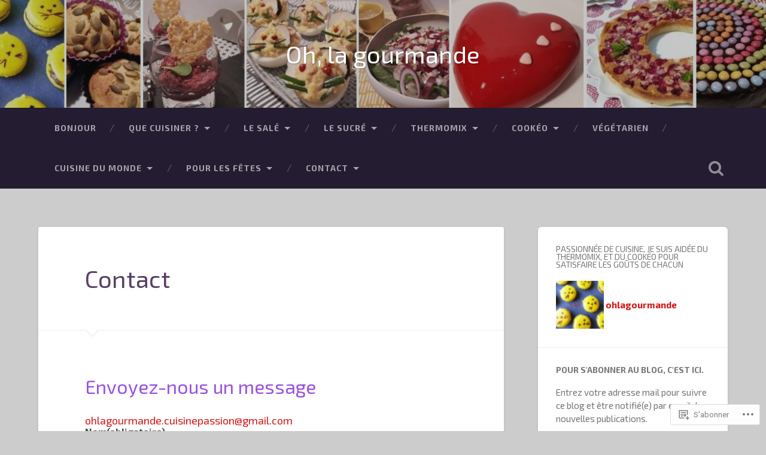

--- FILE ---
content_type: text/html; charset=UTF-8
request_url: https://ohlagourmande.com/contact/
body_size: 53099
content:
<!DOCTYPE html>
<html lang="fr-FR">
<head>
	<meta charset="UTF-8">
	<meta name="viewport" content="width=device-width, initial-scale=1.0" >
	<link rel="profile" href="http://gmpg.org/xfn/11" />
	<title>Contact &#8211; Oh, la gourmande</title>
<script type="text/javascript">
  WebFontConfig = {"google":{"families":["Exo+2:r:latin,latin-ext","Exo+2:r,i,b,bi:latin,latin-ext"]},"api_url":"https:\/\/fonts-api.wp.com\/css"};
  (function() {
    var wf = document.createElement('script');
    wf.src = '/wp-content/plugins/custom-fonts/js/webfont.js';
    wf.type = 'text/javascript';
    wf.async = 'true';
    var s = document.getElementsByTagName('script')[0];
    s.parentNode.insertBefore(wf, s);
	})();
</script><style id="jetpack-custom-fonts-css">.wf-active body{font-family:"Exo 2",sans-serif}.wf-active .main-navigation{font-family:"Exo 2",sans-serif}.wf-active .post-content cite{font-family:"Exo 2",sans-serif}.wf-active code, .wf-active kbd, .wf-active pre{font-family:"Exo 2",sans-serif}.wf-active .gallery-caption{font-family:"Exo 2",sans-serif}.wf-active .post-content fieldset legend, .wf-active .widget-content fieldset legend{font-family:"Exo 2",sans-serif}.wf-active .post-content label{font-family:"Exo 2",sans-serif}.wf-active .post-content input, .wf-active .post-content textarea, .wf-active .widget-content input, .wf-active .widget-content textarea{font-family:"Exo 2",sans-serif}.wf-active .post-content input[type="button"], .wf-active .post-content input[type="reset"], .wf-active .post-content input[type="submit"], .wf-active .widget-content input[type="button"], .wf-active .widget-content input[type="reset"], .wf-active .widget-content input[type="submit"]{font-family:"Exo 2",sans-serif}.wf-active .posts .format-link .post-content p{font-family:"Exo 2",sans-serif}.wf-active .posts .format-quote .post-content blockquote{font-family:"Exo 2",sans-serif}.wf-active .posts .format-quote .post-content cite{font-family:"Exo 2",sans-serif}.wf-active .posts .format-status .post-content p{font-family:"Exo 2",sans-serif}.wf-active .posts .format-status .post-content a.more-link{font-family:"Exo 2",sans-serif}.wf-active .single .format-status .post-content{font-family:"Exo 2",sans-serif}.wf-active .comments-title-container, .wf-active #content #menu_widget caption, .wf-active #infinite-footer .container{font-family:"Exo 2",sans-serif}.wf-active .comment-author .fn{font-family:"Exo 2",sans-serif}.wf-active .comment-form input[type="email"], .wf-active .comment-form input[type="text"], .wf-active .comment-form input[type="url"], .wf-active .comment-form textarea, .wf-active div#respond textarea{font-family:"Exo 2",sans-serif}.wf-active .form-submit #submit{font-family:"Exo 2",sans-serif}.wf-active .footer .search-field, .wf-active .wrapper .search-field{font-family:"Exo 2",sans-serif}.wf-active #wp-calendar caption{font-family:"Exo 2",sans-serif}.wf-active #content #menu_widget .updated-at{font-family:"Exo 2",sans-serif}.wf-active .credits p{font-family:"Exo 2",sans-serif}@media (max-width: 1440px){.wf-active .main-navigation li > a, .wf-active .main-navigation li > a{font-family:"Exo 2",sans-serif}}.wf-active .site-title{font-family:"Exo 2",sans-serif;font-style:normal;font-weight:400}.wf-active .header-search-block .search-field{font-family:"Exo 2",sans-serif;font-weight:400;font-style:normal}.wf-active .post-header .post-title{font-family:"Exo 2",sans-serif;font-weight:400;font-style:normal}.wf-active .post-header .post-title em{font-weight:400;font-style:normal}.wf-active .post-content h1, .wf-active .post-content h2, .wf-active .post-content h3, .wf-active .post-content h4, .wf-active .post-content h5, .wf-active .post-content h6{font-family:"Exo 2",sans-serif;font-weight:400;font-style:normal}.wf-active .post-content h1 em, .wf-active .post-content h2 em, .wf-active .post-content h3 em{font-weight:400;font-style:normal}.wf-active .post-content h1{font-style:normal;font-weight:400}.wf-active .post-content h2{font-style:normal;font-weight:400}.wf-active .post-content h3{font-style:normal;font-weight:400}.wf-active .post-content h4{font-weight:400;font-style:normal}.wf-active .post-content h5{font-weight:400;font-style:normal}.wf-active .post-content h6{font-weight:400;font-style:normal}.wf-active .post-content blockquote{font-weight:400;font-weight:400;font-style:normal}.wf-active .posts .post-content h1{font-style:normal;font-weight:400}.wf-active .posts .post-content h2{font-style:normal;font-weight:400}.wf-active .posts .post-content h3{font-style:normal;font-weight:400}.wf-active .posts .post-content h4{font-style:normal;font-weight:400}.wf-active .posts .post-content h5{font-style:normal;font-weight:400}.wf-active .posts .post-content h6{font-style:normal;font-weight:400}.wf-active .posts .format-link .link-header h2 a{font-weight:400;font-style:normal}.wf-active .posts .format-quote .post-content blockquote > *{font-style:normal;font-weight:400}.wf-active .single .post-title{font-style:normal;font-weight:400}.wf-active .single .format-quote .post-content blockquote > *{font-style:normal;font-weight:400}.wf-active .entry-author .author-title{font-family:"Exo 2",sans-serif;font-weight:400;font-style:normal}.wf-active .comments-title{font-weight:400;font-family:"Exo 2",sans-serif;font-style:normal}.wf-active .add-comment-title{font-weight:400;font-style:normal}.wf-active .comment-content h1, .wf-active .comment-content h2, .wf-active .comment-content h3, .wf-active .comment-content h4, .wf-active .comment-content h5, .wf-active .comment-content h6{font-family:"Exo 2",sans-serif;font-weight:400;font-style:normal}.wf-active .pingbacks-title{font-family:"Exo 2",sans-serif;font-style:normal;font-weight:400}.wf-active .comment-reply-title{font-family:"Exo 2",sans-serif;font-weight:400;font-style:normal}.wf-active .author-info h4{font-family:"Exo 2",sans-serif;font-weight:400;font-style:normal}.wf-active .author-info h5{font-family:"Exo 2",sans-serif;font-style:normal;font-weight:400}.wf-active .page-title h5{font-family:"Exo 2",sans-serif;font-weight:400;font-style:normal}.wf-active .page-title h3{font-family:"Exo 2",sans-serif;font-weight:400;font-style:normal}.wf-active .widget-title{font-family:"Exo 2",sans-serif;font-weight:400;font-style:normal}.wf-active .footer .widget-title{font-style:normal;font-weight:400}</style>
<meta name='robots' content='max-image-preview:large' />
<meta name="google-site-verification" content="iZMWn8yfHKDsQWnAREQB4cPqZVmBfgzDAKnsgo1_PtU" />
<meta name="msvalidate.01" content="4034A51CE253E4FE76DAABC874236CFD" />
<meta name="p:domain_verify" content="d6bf1ccc68fdd4d0d35027b8146bf3ac" />

<!-- Async WordPress.com Remote Login -->
<script id="wpcom_remote_login_js">
var wpcom_remote_login_extra_auth = '';
function wpcom_remote_login_remove_dom_node_id( element_id ) {
	var dom_node = document.getElementById( element_id );
	if ( dom_node ) { dom_node.parentNode.removeChild( dom_node ); }
}
function wpcom_remote_login_remove_dom_node_classes( class_name ) {
	var dom_nodes = document.querySelectorAll( '.' + class_name );
	for ( var i = 0; i < dom_nodes.length; i++ ) {
		dom_nodes[ i ].parentNode.removeChild( dom_nodes[ i ] );
	}
}
function wpcom_remote_login_final_cleanup() {
	wpcom_remote_login_remove_dom_node_classes( "wpcom_remote_login_msg" );
	wpcom_remote_login_remove_dom_node_id( "wpcom_remote_login_key" );
	wpcom_remote_login_remove_dom_node_id( "wpcom_remote_login_validate" );
	wpcom_remote_login_remove_dom_node_id( "wpcom_remote_login_js" );
	wpcom_remote_login_remove_dom_node_id( "wpcom_request_access_iframe" );
	wpcom_remote_login_remove_dom_node_id( "wpcom_request_access_styles" );
}

// Watch for messages back from the remote login
window.addEventListener( "message", function( e ) {
	if ( e.origin === "https://r-login.wordpress.com" ) {
		var data = {};
		try {
			data = JSON.parse( e.data );
		} catch( e ) {
			wpcom_remote_login_final_cleanup();
			return;
		}

		if ( data.msg === 'LOGIN' ) {
			// Clean up the login check iframe
			wpcom_remote_login_remove_dom_node_id( "wpcom_remote_login_key" );

			var id_regex = new RegExp( /^[0-9]+$/ );
			var token_regex = new RegExp( /^.*|.*|.*$/ );
			if (
				token_regex.test( data.token )
				&& id_regex.test( data.wpcomid )
			) {
				// We have everything we need to ask for a login
				var script = document.createElement( "script" );
				script.setAttribute( "id", "wpcom_remote_login_validate" );
				script.src = '/remote-login.php?wpcom_remote_login=validate'
					+ '&wpcomid=' + data.wpcomid
					+ '&token=' + encodeURIComponent( data.token )
					+ '&host=' + window.location.protocol
					+ '//' + window.location.hostname
					+ '&postid=8'
					+ '&is_singular=';
				document.body.appendChild( script );
			}

			return;
		}

		// Safari ITP, not logged in, so redirect
		if ( data.msg === 'LOGIN-REDIRECT' ) {
			window.location = 'https://wordpress.com/log-in?redirect_to=' + window.location.href;
			return;
		}

		// Safari ITP, storage access failed, remove the request
		if ( data.msg === 'LOGIN-REMOVE' ) {
			var css_zap = 'html { -webkit-transition: margin-top 1s; transition: margin-top 1s; } /* 9001 */ html { margin-top: 0 !important; } * html body { margin-top: 0 !important; } @media screen and ( max-width: 782px ) { html { margin-top: 0 !important; } * html body { margin-top: 0 !important; } }';
			var style_zap = document.createElement( 'style' );
			style_zap.type = 'text/css';
			style_zap.appendChild( document.createTextNode( css_zap ) );
			document.body.appendChild( style_zap );

			var e = document.getElementById( 'wpcom_request_access_iframe' );
			e.parentNode.removeChild( e );

			document.cookie = 'wordpress_com_login_access=denied; path=/; max-age=31536000';

			return;
		}

		// Safari ITP
		if ( data.msg === 'REQUEST_ACCESS' ) {
			console.log( 'request access: safari' );

			// Check ITP iframe enable/disable knob
			if ( wpcom_remote_login_extra_auth !== 'safari_itp_iframe' ) {
				return;
			}

			// If we are in a "private window" there is no ITP.
			var private_window = false;
			try {
				var opendb = window.openDatabase( null, null, null, null );
			} catch( e ) {
				private_window = true;
			}

			if ( private_window ) {
				console.log( 'private window' );
				return;
			}

			var iframe = document.createElement( 'iframe' );
			iframe.id = 'wpcom_request_access_iframe';
			iframe.setAttribute( 'scrolling', 'no' );
			iframe.setAttribute( 'sandbox', 'allow-storage-access-by-user-activation allow-scripts allow-same-origin allow-top-navigation-by-user-activation' );
			iframe.src = 'https://r-login.wordpress.com/remote-login.php?wpcom_remote_login=request_access&origin=' + encodeURIComponent( data.origin ) + '&wpcomid=' + encodeURIComponent( data.wpcomid );

			var css = 'html { -webkit-transition: margin-top 1s; transition: margin-top 1s; } /* 9001 */ html { margin-top: 46px !important; } * html body { margin-top: 46px !important; } @media screen and ( max-width: 660px ) { html { margin-top: 71px !important; } * html body { margin-top: 71px !important; } #wpcom_request_access_iframe { display: block; height: 71px !important; } } #wpcom_request_access_iframe { border: 0px; height: 46px; position: fixed; top: 0; left: 0; width: 100%; min-width: 100%; z-index: 99999; background: #23282d; } ';

			var style = document.createElement( 'style' );
			style.type = 'text/css';
			style.id = 'wpcom_request_access_styles';
			style.appendChild( document.createTextNode( css ) );
			document.body.appendChild( style );

			document.body.appendChild( iframe );
		}

		if ( data.msg === 'DONE' ) {
			wpcom_remote_login_final_cleanup();
		}
	}
}, false );

// Inject the remote login iframe after the page has had a chance to load
// more critical resources
window.addEventListener( "DOMContentLoaded", function( e ) {
	var iframe = document.createElement( "iframe" );
	iframe.style.display = "none";
	iframe.setAttribute( "scrolling", "no" );
	iframe.setAttribute( "id", "wpcom_remote_login_key" );
	iframe.src = "https://r-login.wordpress.com/remote-login.php"
		+ "?wpcom_remote_login=key"
		+ "&origin=aHR0cHM6Ly9vaGxhZ291cm1hbmRlLmNvbQ%3D%3D"
		+ "&wpcomid=178800681"
		+ "&time=" + Math.floor( Date.now() / 1000 );
	document.body.appendChild( iframe );
}, false );
</script>
<link rel='dns-prefetch' href='//s0.wp.com' />
<link rel='dns-prefetch' href='//wordpress.com' />
<link rel='dns-prefetch' href='//fonts-api.wp.com' />
<link rel="alternate" type="application/rss+xml" title="Oh, la gourmande &raquo; Flux" href="https://ohlagourmande.com/feed/" />
<link rel="alternate" type="application/rss+xml" title="Oh, la gourmande &raquo; Flux des commentaires" href="https://ohlagourmande.com/comments/feed/" />
	<script type="text/javascript">
		/* <![CDATA[ */
		function addLoadEvent(func) {
			var oldonload = window.onload;
			if (typeof window.onload != 'function') {
				window.onload = func;
			} else {
				window.onload = function () {
					oldonload();
					func();
				}
			}
		}
		/* ]]> */
	</script>
	<link crossorigin='anonymous' rel='stylesheet' id='all-css-0-1' href='/wp-content/mu-plugins/likes/jetpack-likes.css?m=1743883414i&cssminify=yes' type='text/css' media='all' />
<style id='wp-emoji-styles-inline-css'>

	img.wp-smiley, img.emoji {
		display: inline !important;
		border: none !important;
		box-shadow: none !important;
		height: 1em !important;
		width: 1em !important;
		margin: 0 0.07em !important;
		vertical-align: -0.1em !important;
		background: none !important;
		padding: 0 !important;
	}
/*# sourceURL=wp-emoji-styles-inline-css */
</style>
<link crossorigin='anonymous' rel='stylesheet' id='all-css-2-1' href='/wp-content/plugins/gutenberg-core/v22.4.0/build/styles/block-library/style.min.css?m=1768935615i&cssminify=yes' type='text/css' media='all' />
<style id='wp-block-library-inline-css'>
.has-text-align-justify {
	text-align:justify;
}
.has-text-align-justify{text-align:justify;}

/*# sourceURL=wp-block-library-inline-css */
</style><style id='wp-block-buttons-inline-css'>
.wp-block-buttons{box-sizing:border-box}.wp-block-buttons.is-vertical{flex-direction:column}.wp-block-buttons.is-vertical>.wp-block-button:last-child{margin-bottom:0}.wp-block-buttons>.wp-block-button{display:inline-block;margin:0}.wp-block-buttons.is-content-justification-left{justify-content:flex-start}.wp-block-buttons.is-content-justification-left.is-vertical{align-items:flex-start}.wp-block-buttons.is-content-justification-center{justify-content:center}.wp-block-buttons.is-content-justification-center.is-vertical{align-items:center}.wp-block-buttons.is-content-justification-right{justify-content:flex-end}.wp-block-buttons.is-content-justification-right.is-vertical{align-items:flex-end}.wp-block-buttons.is-content-justification-space-between{justify-content:space-between}.wp-block-buttons.aligncenter{text-align:center}.wp-block-buttons:not(.is-content-justification-space-between,.is-content-justification-right,.is-content-justification-left,.is-content-justification-center) .wp-block-button.aligncenter{margin-left:auto;margin-right:auto;width:100%}.wp-block-buttons[style*=text-decoration] .wp-block-button,.wp-block-buttons[style*=text-decoration] .wp-block-button__link{text-decoration:inherit}.wp-block-buttons.has-custom-font-size .wp-block-button__link{font-size:inherit}.wp-block-buttons .wp-block-button__link{width:100%}.wp-block-button.aligncenter{text-align:center}
/*# sourceURL=https://s0.wp.com/wp-content/plugins/gutenberg-core/v22.4.0/build/styles/block-library/buttons/style.min.css */
</style>
<style id='wp-block-columns-inline-css'>
.wp-block-columns{box-sizing:border-box;display:flex;flex-wrap:wrap!important}@media (min-width:782px){.wp-block-columns{flex-wrap:nowrap!important}}.wp-block-columns{align-items:normal!important}.wp-block-columns.are-vertically-aligned-top{align-items:flex-start}.wp-block-columns.are-vertically-aligned-center{align-items:center}.wp-block-columns.are-vertically-aligned-bottom{align-items:flex-end}@media (max-width:781px){.wp-block-columns:not(.is-not-stacked-on-mobile)>.wp-block-column{flex-basis:100%!important}}@media (min-width:782px){.wp-block-columns:not(.is-not-stacked-on-mobile)>.wp-block-column{flex-basis:0;flex-grow:1}.wp-block-columns:not(.is-not-stacked-on-mobile)>.wp-block-column[style*=flex-basis]{flex-grow:0}}.wp-block-columns.is-not-stacked-on-mobile{flex-wrap:nowrap!important}.wp-block-columns.is-not-stacked-on-mobile>.wp-block-column{flex-basis:0;flex-grow:1}.wp-block-columns.is-not-stacked-on-mobile>.wp-block-column[style*=flex-basis]{flex-grow:0}:where(.wp-block-columns){margin-bottom:1.75em}:where(.wp-block-columns.has-background){padding:1.25em 2.375em}.wp-block-column{flex-grow:1;min-width:0;overflow-wrap:break-word;word-break:break-word}.wp-block-column.is-vertically-aligned-top{align-self:flex-start}.wp-block-column.is-vertically-aligned-center{align-self:center}.wp-block-column.is-vertically-aligned-bottom{align-self:flex-end}.wp-block-column.is-vertically-aligned-stretch{align-self:stretch}.wp-block-column.is-vertically-aligned-bottom,.wp-block-column.is-vertically-aligned-center,.wp-block-column.is-vertically-aligned-top{width:100%}
/*# sourceURL=https://s0.wp.com/wp-content/plugins/gutenberg-core/v22.4.0/build/styles/block-library/columns/style.min.css */
</style>
<style id='wp-block-social-links-inline-css'>
.wp-block-social-links{background:none;box-sizing:border-box;margin-left:0;padding-left:0;padding-right:0;text-indent:0}.wp-block-social-links .wp-social-link a,.wp-block-social-links .wp-social-link a:hover{border-bottom:0;box-shadow:none;text-decoration:none}.wp-block-social-links .wp-social-link svg{height:1em;width:1em}.wp-block-social-links .wp-social-link span:not(.screen-reader-text){font-size:.65em;margin-left:.5em;margin-right:.5em}.wp-block-social-links.has-small-icon-size{font-size:16px}.wp-block-social-links,.wp-block-social-links.has-normal-icon-size{font-size:24px}.wp-block-social-links.has-large-icon-size{font-size:36px}.wp-block-social-links.has-huge-icon-size{font-size:48px}.wp-block-social-links.aligncenter{display:flex;justify-content:center}.wp-block-social-links.alignright{justify-content:flex-end}.wp-block-social-link{border-radius:9999px;display:block}@media not (prefers-reduced-motion){.wp-block-social-link{transition:transform .1s ease}}.wp-block-social-link{height:auto}.wp-block-social-link a{align-items:center;display:flex;line-height:0}.wp-block-social-link:hover{transform:scale(1.1)}.wp-block-social-links .wp-block-social-link.wp-social-link{display:inline-block;margin:0;padding:0}.wp-block-social-links .wp-block-social-link.wp-social-link .wp-block-social-link-anchor,.wp-block-social-links .wp-block-social-link.wp-social-link .wp-block-social-link-anchor svg,.wp-block-social-links .wp-block-social-link.wp-social-link .wp-block-social-link-anchor:active,.wp-block-social-links .wp-block-social-link.wp-social-link .wp-block-social-link-anchor:hover,.wp-block-social-links .wp-block-social-link.wp-social-link .wp-block-social-link-anchor:visited{fill:currentColor;color:currentColor}:where(.wp-block-social-links:not(.is-style-logos-only)) .wp-social-link{background-color:#f0f0f0;color:#444}:where(.wp-block-social-links:not(.is-style-logos-only)) .wp-social-link-amazon{background-color:#f90;color:#fff}:where(.wp-block-social-links:not(.is-style-logos-only)) .wp-social-link-bandcamp{background-color:#1ea0c3;color:#fff}:where(.wp-block-social-links:not(.is-style-logos-only)) .wp-social-link-behance{background-color:#0757fe;color:#fff}:where(.wp-block-social-links:not(.is-style-logos-only)) .wp-social-link-bluesky{background-color:#0a7aff;color:#fff}:where(.wp-block-social-links:not(.is-style-logos-only)) .wp-social-link-codepen{background-color:#1e1f26;color:#fff}:where(.wp-block-social-links:not(.is-style-logos-only)) .wp-social-link-deviantart{background-color:#02e49b;color:#fff}:where(.wp-block-social-links:not(.is-style-logos-only)) .wp-social-link-discord{background-color:#5865f2;color:#fff}:where(.wp-block-social-links:not(.is-style-logos-only)) .wp-social-link-dribbble{background-color:#e94c89;color:#fff}:where(.wp-block-social-links:not(.is-style-logos-only)) .wp-social-link-dropbox{background-color:#4280ff;color:#fff}:where(.wp-block-social-links:not(.is-style-logos-only)) .wp-social-link-etsy{background-color:#f45800;color:#fff}:where(.wp-block-social-links:not(.is-style-logos-only)) .wp-social-link-facebook{background-color:#0866ff;color:#fff}:where(.wp-block-social-links:not(.is-style-logos-only)) .wp-social-link-fivehundredpx{background-color:#000;color:#fff}:where(.wp-block-social-links:not(.is-style-logos-only)) .wp-social-link-flickr{background-color:#0461dd;color:#fff}:where(.wp-block-social-links:not(.is-style-logos-only)) .wp-social-link-foursquare{background-color:#e65678;color:#fff}:where(.wp-block-social-links:not(.is-style-logos-only)) .wp-social-link-github{background-color:#24292d;color:#fff}:where(.wp-block-social-links:not(.is-style-logos-only)) .wp-social-link-goodreads{background-color:#eceadd;color:#382110}:where(.wp-block-social-links:not(.is-style-logos-only)) .wp-social-link-google{background-color:#ea4434;color:#fff}:where(.wp-block-social-links:not(.is-style-logos-only)) .wp-social-link-gravatar{background-color:#1d4fc4;color:#fff}:where(.wp-block-social-links:not(.is-style-logos-only)) .wp-social-link-instagram{background-color:#f00075;color:#fff}:where(.wp-block-social-links:not(.is-style-logos-only)) .wp-social-link-lastfm{background-color:#e21b24;color:#fff}:where(.wp-block-social-links:not(.is-style-logos-only)) .wp-social-link-linkedin{background-color:#0d66c2;color:#fff}:where(.wp-block-social-links:not(.is-style-logos-only)) .wp-social-link-mastodon{background-color:#3288d4;color:#fff}:where(.wp-block-social-links:not(.is-style-logos-only)) .wp-social-link-medium{background-color:#000;color:#fff}:where(.wp-block-social-links:not(.is-style-logos-only)) .wp-social-link-meetup{background-color:#f6405f;color:#fff}:where(.wp-block-social-links:not(.is-style-logos-only)) .wp-social-link-patreon{background-color:#000;color:#fff}:where(.wp-block-social-links:not(.is-style-logos-only)) .wp-social-link-pinterest{background-color:#e60122;color:#fff}:where(.wp-block-social-links:not(.is-style-logos-only)) .wp-social-link-pocket{background-color:#ef4155;color:#fff}:where(.wp-block-social-links:not(.is-style-logos-only)) .wp-social-link-reddit{background-color:#ff4500;color:#fff}:where(.wp-block-social-links:not(.is-style-logos-only)) .wp-social-link-skype{background-color:#0478d7;color:#fff}:where(.wp-block-social-links:not(.is-style-logos-only)) .wp-social-link-snapchat{stroke:#000;background-color:#fefc00;color:#fff}:where(.wp-block-social-links:not(.is-style-logos-only)) .wp-social-link-soundcloud{background-color:#ff5600;color:#fff}:where(.wp-block-social-links:not(.is-style-logos-only)) .wp-social-link-spotify{background-color:#1bd760;color:#fff}:where(.wp-block-social-links:not(.is-style-logos-only)) .wp-social-link-telegram{background-color:#2aabee;color:#fff}:where(.wp-block-social-links:not(.is-style-logos-only)) .wp-social-link-threads{background-color:#000;color:#fff}:where(.wp-block-social-links:not(.is-style-logos-only)) .wp-social-link-tiktok{background-color:#000;color:#fff}:where(.wp-block-social-links:not(.is-style-logos-only)) .wp-social-link-tumblr{background-color:#011835;color:#fff}:where(.wp-block-social-links:not(.is-style-logos-only)) .wp-social-link-twitch{background-color:#6440a4;color:#fff}:where(.wp-block-social-links:not(.is-style-logos-only)) .wp-social-link-twitter{background-color:#1da1f2;color:#fff}:where(.wp-block-social-links:not(.is-style-logos-only)) .wp-social-link-vimeo{background-color:#1eb7ea;color:#fff}:where(.wp-block-social-links:not(.is-style-logos-only)) .wp-social-link-vk{background-color:#4680c2;color:#fff}:where(.wp-block-social-links:not(.is-style-logos-only)) .wp-social-link-wordpress{background-color:#3499cd;color:#fff}:where(.wp-block-social-links:not(.is-style-logos-only)) .wp-social-link-whatsapp{background-color:#25d366;color:#fff}:where(.wp-block-social-links:not(.is-style-logos-only)) .wp-social-link-x{background-color:#000;color:#fff}:where(.wp-block-social-links:not(.is-style-logos-only)) .wp-social-link-yelp{background-color:#d32422;color:#fff}:where(.wp-block-social-links:not(.is-style-logos-only)) .wp-social-link-youtube{background-color:red;color:#fff}:where(.wp-block-social-links.is-style-logos-only) .wp-social-link{background:none}:where(.wp-block-social-links.is-style-logos-only) .wp-social-link svg{height:1.25em;width:1.25em}:where(.wp-block-social-links.is-style-logos-only) .wp-social-link-amazon{color:#f90}:where(.wp-block-social-links.is-style-logos-only) .wp-social-link-bandcamp{color:#1ea0c3}:where(.wp-block-social-links.is-style-logos-only) .wp-social-link-behance{color:#0757fe}:where(.wp-block-social-links.is-style-logos-only) .wp-social-link-bluesky{color:#0a7aff}:where(.wp-block-social-links.is-style-logos-only) .wp-social-link-codepen{color:#1e1f26}:where(.wp-block-social-links.is-style-logos-only) .wp-social-link-deviantart{color:#02e49b}:where(.wp-block-social-links.is-style-logos-only) .wp-social-link-discord{color:#5865f2}:where(.wp-block-social-links.is-style-logos-only) .wp-social-link-dribbble{color:#e94c89}:where(.wp-block-social-links.is-style-logos-only) .wp-social-link-dropbox{color:#4280ff}:where(.wp-block-social-links.is-style-logos-only) .wp-social-link-etsy{color:#f45800}:where(.wp-block-social-links.is-style-logos-only) .wp-social-link-facebook{color:#0866ff}:where(.wp-block-social-links.is-style-logos-only) .wp-social-link-fivehundredpx{color:#000}:where(.wp-block-social-links.is-style-logos-only) .wp-social-link-flickr{color:#0461dd}:where(.wp-block-social-links.is-style-logos-only) .wp-social-link-foursquare{color:#e65678}:where(.wp-block-social-links.is-style-logos-only) .wp-social-link-github{color:#24292d}:where(.wp-block-social-links.is-style-logos-only) .wp-social-link-goodreads{color:#382110}:where(.wp-block-social-links.is-style-logos-only) .wp-social-link-google{color:#ea4434}:where(.wp-block-social-links.is-style-logos-only) .wp-social-link-gravatar{color:#1d4fc4}:where(.wp-block-social-links.is-style-logos-only) .wp-social-link-instagram{color:#f00075}:where(.wp-block-social-links.is-style-logos-only) .wp-social-link-lastfm{color:#e21b24}:where(.wp-block-social-links.is-style-logos-only) .wp-social-link-linkedin{color:#0d66c2}:where(.wp-block-social-links.is-style-logos-only) .wp-social-link-mastodon{color:#3288d4}:where(.wp-block-social-links.is-style-logos-only) .wp-social-link-medium{color:#000}:where(.wp-block-social-links.is-style-logos-only) .wp-social-link-meetup{color:#f6405f}:where(.wp-block-social-links.is-style-logos-only) .wp-social-link-patreon{color:#000}:where(.wp-block-social-links.is-style-logos-only) .wp-social-link-pinterest{color:#e60122}:where(.wp-block-social-links.is-style-logos-only) .wp-social-link-pocket{color:#ef4155}:where(.wp-block-social-links.is-style-logos-only) .wp-social-link-reddit{color:#ff4500}:where(.wp-block-social-links.is-style-logos-only) .wp-social-link-skype{color:#0478d7}:where(.wp-block-social-links.is-style-logos-only) .wp-social-link-snapchat{stroke:#000;color:#fff}:where(.wp-block-social-links.is-style-logos-only) .wp-social-link-soundcloud{color:#ff5600}:where(.wp-block-social-links.is-style-logos-only) .wp-social-link-spotify{color:#1bd760}:where(.wp-block-social-links.is-style-logos-only) .wp-social-link-telegram{color:#2aabee}:where(.wp-block-social-links.is-style-logos-only) .wp-social-link-threads{color:#000}:where(.wp-block-social-links.is-style-logos-only) .wp-social-link-tiktok{color:#000}:where(.wp-block-social-links.is-style-logos-only) .wp-social-link-tumblr{color:#011835}:where(.wp-block-social-links.is-style-logos-only) .wp-social-link-twitch{color:#6440a4}:where(.wp-block-social-links.is-style-logos-only) .wp-social-link-twitter{color:#1da1f2}:where(.wp-block-social-links.is-style-logos-only) .wp-social-link-vimeo{color:#1eb7ea}:where(.wp-block-social-links.is-style-logos-only) .wp-social-link-vk{color:#4680c2}:where(.wp-block-social-links.is-style-logos-only) .wp-social-link-whatsapp{color:#25d366}:where(.wp-block-social-links.is-style-logos-only) .wp-social-link-wordpress{color:#3499cd}:where(.wp-block-social-links.is-style-logos-only) .wp-social-link-x{color:#000}:where(.wp-block-social-links.is-style-logos-only) .wp-social-link-yelp{color:#d32422}:where(.wp-block-social-links.is-style-logos-only) .wp-social-link-youtube{color:red}.wp-block-social-links.is-style-pill-shape .wp-social-link{width:auto}:root :where(.wp-block-social-links .wp-social-link a){padding:.25em}:root :where(.wp-block-social-links.is-style-logos-only .wp-social-link a){padding:0}:root :where(.wp-block-social-links.is-style-pill-shape .wp-social-link a){padding-left:.6666666667em;padding-right:.6666666667em}.wp-block-social-links:not(.has-icon-color):not(.has-icon-background-color) .wp-social-link-snapchat .wp-block-social-link-label{color:#000}
/*# sourceURL=https://s0.wp.com/wp-content/plugins/gutenberg-core/v22.4.0/build/styles/block-library/social-links/style.min.css */
</style>
<style id='wp-block-spacer-inline-css'>
.wp-block-spacer{clear:both}
/*# sourceURL=https://s0.wp.com/wp-content/plugins/gutenberg-core/v22.4.0/build/styles/block-library/spacer/style.min.css */
</style>
<style id='wp-block-button-inline-css'>
.wp-block-button__link{align-content:center;box-sizing:border-box;cursor:pointer;display:inline-block;height:100%;text-align:center;word-break:break-word}.wp-block-button__link.aligncenter{text-align:center}.wp-block-button__link.alignright{text-align:right}:where(.wp-block-button__link){border-radius:9999px;box-shadow:none;padding:calc(.667em + 2px) calc(1.333em + 2px);text-decoration:none}.wp-block-button[style*=text-decoration] .wp-block-button__link{text-decoration:inherit}.wp-block-buttons>.wp-block-button.has-custom-width{max-width:none}.wp-block-buttons>.wp-block-button.has-custom-width .wp-block-button__link{width:100%}.wp-block-buttons>.wp-block-button.has-custom-font-size .wp-block-button__link{font-size:inherit}.wp-block-buttons>.wp-block-button.wp-block-button__width-25{width:calc(25% - var(--wp--style--block-gap, .5em)*.75)}.wp-block-buttons>.wp-block-button.wp-block-button__width-50{width:calc(50% - var(--wp--style--block-gap, .5em)*.5)}.wp-block-buttons>.wp-block-button.wp-block-button__width-75{width:calc(75% - var(--wp--style--block-gap, .5em)*.25)}.wp-block-buttons>.wp-block-button.wp-block-button__width-100{flex-basis:100%;width:100%}.wp-block-buttons.is-vertical>.wp-block-button.wp-block-button__width-25{width:25%}.wp-block-buttons.is-vertical>.wp-block-button.wp-block-button__width-50{width:50%}.wp-block-buttons.is-vertical>.wp-block-button.wp-block-button__width-75{width:75%}.wp-block-button.is-style-squared,.wp-block-button__link.wp-block-button.is-style-squared{border-radius:0}.wp-block-button.no-border-radius,.wp-block-button__link.no-border-radius{border-radius:0!important}:root :where(.wp-block-button .wp-block-button__link.is-style-outline),:root :where(.wp-block-button.is-style-outline>.wp-block-button__link){border:2px solid;padding:.667em 1.333em}:root :where(.wp-block-button .wp-block-button__link.is-style-outline:not(.has-text-color)),:root :where(.wp-block-button.is-style-outline>.wp-block-button__link:not(.has-text-color)){color:currentColor}:root :where(.wp-block-button .wp-block-button__link.is-style-outline:not(.has-background)),:root :where(.wp-block-button.is-style-outline>.wp-block-button__link:not(.has-background)){background-color:initial;background-image:none}
/*# sourceURL=https://s0.wp.com/wp-content/plugins/gutenberg-core/v22.4.0/build/styles/block-library/button/style.min.css */
</style>
<style id='wp-block-heading-inline-css'>
h1:where(.wp-block-heading).has-background,h2:where(.wp-block-heading).has-background,h3:where(.wp-block-heading).has-background,h4:where(.wp-block-heading).has-background,h5:where(.wp-block-heading).has-background,h6:where(.wp-block-heading).has-background{padding:1.25em 2.375em}h1.has-text-align-left[style*=writing-mode]:where([style*=vertical-lr]),h1.has-text-align-right[style*=writing-mode]:where([style*=vertical-rl]),h2.has-text-align-left[style*=writing-mode]:where([style*=vertical-lr]),h2.has-text-align-right[style*=writing-mode]:where([style*=vertical-rl]),h3.has-text-align-left[style*=writing-mode]:where([style*=vertical-lr]),h3.has-text-align-right[style*=writing-mode]:where([style*=vertical-rl]),h4.has-text-align-left[style*=writing-mode]:where([style*=vertical-lr]),h4.has-text-align-right[style*=writing-mode]:where([style*=vertical-rl]),h5.has-text-align-left[style*=writing-mode]:where([style*=vertical-lr]),h5.has-text-align-right[style*=writing-mode]:where([style*=vertical-rl]),h6.has-text-align-left[style*=writing-mode]:where([style*=vertical-lr]),h6.has-text-align-right[style*=writing-mode]:where([style*=vertical-rl]){rotate:180deg}
/*# sourceURL=https://s0.wp.com/wp-content/plugins/gutenberg-core/v22.4.0/build/styles/block-library/heading/style.min.css */
</style>
<style id='wp-block-image-inline-css'>
.wp-block-image>a,.wp-block-image>figure>a{display:inline-block}.wp-block-image img{box-sizing:border-box;height:auto;max-width:100%;vertical-align:bottom}@media not (prefers-reduced-motion){.wp-block-image img.hide{visibility:hidden}.wp-block-image img.show{animation:show-content-image .4s}}.wp-block-image[style*=border-radius] img,.wp-block-image[style*=border-radius]>a{border-radius:inherit}.wp-block-image.has-custom-border img{box-sizing:border-box}.wp-block-image.aligncenter{text-align:center}.wp-block-image.alignfull>a,.wp-block-image.alignwide>a{width:100%}.wp-block-image.alignfull img,.wp-block-image.alignwide img{height:auto;width:100%}.wp-block-image .aligncenter,.wp-block-image .alignleft,.wp-block-image .alignright,.wp-block-image.aligncenter,.wp-block-image.alignleft,.wp-block-image.alignright{display:table}.wp-block-image .aligncenter>figcaption,.wp-block-image .alignleft>figcaption,.wp-block-image .alignright>figcaption,.wp-block-image.aligncenter>figcaption,.wp-block-image.alignleft>figcaption,.wp-block-image.alignright>figcaption{caption-side:bottom;display:table-caption}.wp-block-image .alignleft{float:left;margin:.5em 1em .5em 0}.wp-block-image .alignright{float:right;margin:.5em 0 .5em 1em}.wp-block-image .aligncenter{margin-left:auto;margin-right:auto}.wp-block-image :where(figcaption){margin-bottom:1em;margin-top:.5em}.wp-block-image.is-style-circle-mask img{border-radius:9999px}@supports ((-webkit-mask-image:none) or (mask-image:none)) or (-webkit-mask-image:none){.wp-block-image.is-style-circle-mask img{border-radius:0;-webkit-mask-image:url('data:image/svg+xml;utf8,<svg viewBox="0 0 100 100" xmlns="http://www.w3.org/2000/svg"><circle cx="50" cy="50" r="50"/></svg>');mask-image:url('data:image/svg+xml;utf8,<svg viewBox="0 0 100 100" xmlns="http://www.w3.org/2000/svg"><circle cx="50" cy="50" r="50"/></svg>');mask-mode:alpha;-webkit-mask-position:center;mask-position:center;-webkit-mask-repeat:no-repeat;mask-repeat:no-repeat;-webkit-mask-size:contain;mask-size:contain}}:root :where(.wp-block-image.is-style-rounded img,.wp-block-image .is-style-rounded img){border-radius:9999px}.wp-block-image figure{margin:0}.wp-lightbox-container{display:flex;flex-direction:column;position:relative}.wp-lightbox-container img{cursor:zoom-in}.wp-lightbox-container img:hover+button{opacity:1}.wp-lightbox-container button{align-items:center;backdrop-filter:blur(16px) saturate(180%);background-color:#5a5a5a40;border:none;border-radius:4px;cursor:zoom-in;display:flex;height:20px;justify-content:center;opacity:0;padding:0;position:absolute;right:16px;text-align:center;top:16px;width:20px;z-index:100}@media not (prefers-reduced-motion){.wp-lightbox-container button{transition:opacity .2s ease}}.wp-lightbox-container button:focus-visible{outline:3px auto #5a5a5a40;outline:3px auto -webkit-focus-ring-color;outline-offset:3px}.wp-lightbox-container button:hover{cursor:pointer;opacity:1}.wp-lightbox-container button:focus{opacity:1}.wp-lightbox-container button:focus,.wp-lightbox-container button:hover,.wp-lightbox-container button:not(:hover):not(:active):not(.has-background){background-color:#5a5a5a40;border:none}.wp-lightbox-overlay{box-sizing:border-box;cursor:zoom-out;height:100vh;left:0;overflow:hidden;position:fixed;top:0;visibility:hidden;width:100%;z-index:100000}.wp-lightbox-overlay .close-button{align-items:center;cursor:pointer;display:flex;justify-content:center;min-height:40px;min-width:40px;padding:0;position:absolute;right:calc(env(safe-area-inset-right) + 16px);top:calc(env(safe-area-inset-top) + 16px);z-index:5000000}.wp-lightbox-overlay .close-button:focus,.wp-lightbox-overlay .close-button:hover,.wp-lightbox-overlay .close-button:not(:hover):not(:active):not(.has-background){background:none;border:none}.wp-lightbox-overlay .lightbox-image-container{height:var(--wp--lightbox-container-height);left:50%;overflow:hidden;position:absolute;top:50%;transform:translate(-50%,-50%);transform-origin:top left;width:var(--wp--lightbox-container-width);z-index:9999999999}.wp-lightbox-overlay .wp-block-image{align-items:center;box-sizing:border-box;display:flex;height:100%;justify-content:center;margin:0;position:relative;transform-origin:0 0;width:100%;z-index:3000000}.wp-lightbox-overlay .wp-block-image img{height:var(--wp--lightbox-image-height);min-height:var(--wp--lightbox-image-height);min-width:var(--wp--lightbox-image-width);width:var(--wp--lightbox-image-width)}.wp-lightbox-overlay .wp-block-image figcaption{display:none}.wp-lightbox-overlay button{background:none;border:none}.wp-lightbox-overlay .scrim{background-color:#fff;height:100%;opacity:.9;position:absolute;width:100%;z-index:2000000}.wp-lightbox-overlay.active{visibility:visible}@media not (prefers-reduced-motion){.wp-lightbox-overlay.active{animation:turn-on-visibility .25s both}.wp-lightbox-overlay.active img{animation:turn-on-visibility .35s both}.wp-lightbox-overlay.show-closing-animation:not(.active){animation:turn-off-visibility .35s both}.wp-lightbox-overlay.show-closing-animation:not(.active) img{animation:turn-off-visibility .25s both}.wp-lightbox-overlay.zoom.active{animation:none;opacity:1;visibility:visible}.wp-lightbox-overlay.zoom.active .lightbox-image-container{animation:lightbox-zoom-in .4s}.wp-lightbox-overlay.zoom.active .lightbox-image-container img{animation:none}.wp-lightbox-overlay.zoom.active .scrim{animation:turn-on-visibility .4s forwards}.wp-lightbox-overlay.zoom.show-closing-animation:not(.active){animation:none}.wp-lightbox-overlay.zoom.show-closing-animation:not(.active) .lightbox-image-container{animation:lightbox-zoom-out .4s}.wp-lightbox-overlay.zoom.show-closing-animation:not(.active) .lightbox-image-container img{animation:none}.wp-lightbox-overlay.zoom.show-closing-animation:not(.active) .scrim{animation:turn-off-visibility .4s forwards}}@keyframes show-content-image{0%{visibility:hidden}99%{visibility:hidden}to{visibility:visible}}@keyframes turn-on-visibility{0%{opacity:0}to{opacity:1}}@keyframes turn-off-visibility{0%{opacity:1;visibility:visible}99%{opacity:0;visibility:visible}to{opacity:0;visibility:hidden}}@keyframes lightbox-zoom-in{0%{transform:translate(calc((-100vw + var(--wp--lightbox-scrollbar-width))/2 + var(--wp--lightbox-initial-left-position)),calc(-50vh + var(--wp--lightbox-initial-top-position))) scale(var(--wp--lightbox-scale))}to{transform:translate(-50%,-50%) scale(1)}}@keyframes lightbox-zoom-out{0%{transform:translate(-50%,-50%) scale(1);visibility:visible}99%{visibility:visible}to{transform:translate(calc((-100vw + var(--wp--lightbox-scrollbar-width))/2 + var(--wp--lightbox-initial-left-position)),calc(-50vh + var(--wp--lightbox-initial-top-position))) scale(var(--wp--lightbox-scale));visibility:hidden}}
/*# sourceURL=https://s0.wp.com/wp-content/plugins/gutenberg-core/v22.4.0/build/styles/block-library/image/style.min.css */
</style>
<style id='global-styles-inline-css'>
:root{--wp--preset--aspect-ratio--square: 1;--wp--preset--aspect-ratio--4-3: 4/3;--wp--preset--aspect-ratio--3-4: 3/4;--wp--preset--aspect-ratio--3-2: 3/2;--wp--preset--aspect-ratio--2-3: 2/3;--wp--preset--aspect-ratio--16-9: 16/9;--wp--preset--aspect-ratio--9-16: 9/16;--wp--preset--color--black: #000000;--wp--preset--color--cyan-bluish-gray: #abb8c3;--wp--preset--color--white: #ffffff;--wp--preset--color--pale-pink: #f78da7;--wp--preset--color--vivid-red: #cf2e2e;--wp--preset--color--luminous-vivid-orange: #ff6900;--wp--preset--color--luminous-vivid-amber: #fcb900;--wp--preset--color--light-green-cyan: #7bdcb5;--wp--preset--color--vivid-green-cyan: #00d084;--wp--preset--color--pale-cyan-blue: #8ed1fc;--wp--preset--color--vivid-cyan-blue: #0693e3;--wp--preset--color--vivid-purple: #9b51e0;--wp--preset--gradient--vivid-cyan-blue-to-vivid-purple: linear-gradient(135deg,rgb(6,147,227) 0%,rgb(155,81,224) 100%);--wp--preset--gradient--light-green-cyan-to-vivid-green-cyan: linear-gradient(135deg,rgb(122,220,180) 0%,rgb(0,208,130) 100%);--wp--preset--gradient--luminous-vivid-amber-to-luminous-vivid-orange: linear-gradient(135deg,rgb(252,185,0) 0%,rgb(255,105,0) 100%);--wp--preset--gradient--luminous-vivid-orange-to-vivid-red: linear-gradient(135deg,rgb(255,105,0) 0%,rgb(207,46,46) 100%);--wp--preset--gradient--very-light-gray-to-cyan-bluish-gray: linear-gradient(135deg,rgb(238,238,238) 0%,rgb(169,184,195) 100%);--wp--preset--gradient--cool-to-warm-spectrum: linear-gradient(135deg,rgb(74,234,220) 0%,rgb(151,120,209) 20%,rgb(207,42,186) 40%,rgb(238,44,130) 60%,rgb(251,105,98) 80%,rgb(254,248,76) 100%);--wp--preset--gradient--blush-light-purple: linear-gradient(135deg,rgb(255,206,236) 0%,rgb(152,150,240) 100%);--wp--preset--gradient--blush-bordeaux: linear-gradient(135deg,rgb(254,205,165) 0%,rgb(254,45,45) 50%,rgb(107,0,62) 100%);--wp--preset--gradient--luminous-dusk: linear-gradient(135deg,rgb(255,203,112) 0%,rgb(199,81,192) 50%,rgb(65,88,208) 100%);--wp--preset--gradient--pale-ocean: linear-gradient(135deg,rgb(255,245,203) 0%,rgb(182,227,212) 50%,rgb(51,167,181) 100%);--wp--preset--gradient--electric-grass: linear-gradient(135deg,rgb(202,248,128) 0%,rgb(113,206,126) 100%);--wp--preset--gradient--midnight: linear-gradient(135deg,rgb(2,3,129) 0%,rgb(40,116,252) 100%);--wp--preset--font-size--small: 13px;--wp--preset--font-size--medium: 20px;--wp--preset--font-size--large: 36px;--wp--preset--font-size--x-large: 42px;--wp--preset--font-family--albert-sans: 'Albert Sans', sans-serif;--wp--preset--font-family--alegreya: Alegreya, serif;--wp--preset--font-family--arvo: Arvo, serif;--wp--preset--font-family--bodoni-moda: 'Bodoni Moda', serif;--wp--preset--font-family--bricolage-grotesque: 'Bricolage Grotesque', sans-serif;--wp--preset--font-family--cabin: Cabin, sans-serif;--wp--preset--font-family--chivo: Chivo, sans-serif;--wp--preset--font-family--commissioner: Commissioner, sans-serif;--wp--preset--font-family--cormorant: Cormorant, serif;--wp--preset--font-family--courier-prime: 'Courier Prime', monospace;--wp--preset--font-family--crimson-pro: 'Crimson Pro', serif;--wp--preset--font-family--dm-mono: 'DM Mono', monospace;--wp--preset--font-family--dm-sans: 'DM Sans', sans-serif;--wp--preset--font-family--dm-serif-display: 'DM Serif Display', serif;--wp--preset--font-family--domine: Domine, serif;--wp--preset--font-family--eb-garamond: 'EB Garamond', serif;--wp--preset--font-family--epilogue: Epilogue, sans-serif;--wp--preset--font-family--fahkwang: Fahkwang, sans-serif;--wp--preset--font-family--figtree: Figtree, sans-serif;--wp--preset--font-family--fira-sans: 'Fira Sans', sans-serif;--wp--preset--font-family--fjalla-one: 'Fjalla One', sans-serif;--wp--preset--font-family--fraunces: Fraunces, serif;--wp--preset--font-family--gabarito: Gabarito, system-ui;--wp--preset--font-family--ibm-plex-mono: 'IBM Plex Mono', monospace;--wp--preset--font-family--ibm-plex-sans: 'IBM Plex Sans', sans-serif;--wp--preset--font-family--ibarra-real-nova: 'Ibarra Real Nova', serif;--wp--preset--font-family--instrument-serif: 'Instrument Serif', serif;--wp--preset--font-family--inter: Inter, sans-serif;--wp--preset--font-family--josefin-sans: 'Josefin Sans', sans-serif;--wp--preset--font-family--jost: Jost, sans-serif;--wp--preset--font-family--libre-baskerville: 'Libre Baskerville', serif;--wp--preset--font-family--libre-franklin: 'Libre Franklin', sans-serif;--wp--preset--font-family--literata: Literata, serif;--wp--preset--font-family--lora: Lora, serif;--wp--preset--font-family--merriweather: Merriweather, serif;--wp--preset--font-family--montserrat: Montserrat, sans-serif;--wp--preset--font-family--newsreader: Newsreader, serif;--wp--preset--font-family--noto-sans-mono: 'Noto Sans Mono', sans-serif;--wp--preset--font-family--nunito: Nunito, sans-serif;--wp--preset--font-family--open-sans: 'Open Sans', sans-serif;--wp--preset--font-family--overpass: Overpass, sans-serif;--wp--preset--font-family--pt-serif: 'PT Serif', serif;--wp--preset--font-family--petrona: Petrona, serif;--wp--preset--font-family--piazzolla: Piazzolla, serif;--wp--preset--font-family--playfair-display: 'Playfair Display', serif;--wp--preset--font-family--plus-jakarta-sans: 'Plus Jakarta Sans', sans-serif;--wp--preset--font-family--poppins: Poppins, sans-serif;--wp--preset--font-family--raleway: Raleway, sans-serif;--wp--preset--font-family--roboto: Roboto, sans-serif;--wp--preset--font-family--roboto-slab: 'Roboto Slab', serif;--wp--preset--font-family--rubik: Rubik, sans-serif;--wp--preset--font-family--rufina: Rufina, serif;--wp--preset--font-family--sora: Sora, sans-serif;--wp--preset--font-family--source-sans-3: 'Source Sans 3', sans-serif;--wp--preset--font-family--source-serif-4: 'Source Serif 4', serif;--wp--preset--font-family--space-mono: 'Space Mono', monospace;--wp--preset--font-family--syne: Syne, sans-serif;--wp--preset--font-family--texturina: Texturina, serif;--wp--preset--font-family--urbanist: Urbanist, sans-serif;--wp--preset--font-family--work-sans: 'Work Sans', sans-serif;--wp--preset--spacing--20: 0.44rem;--wp--preset--spacing--30: 0.67rem;--wp--preset--spacing--40: 1rem;--wp--preset--spacing--50: 1.5rem;--wp--preset--spacing--60: 2.25rem;--wp--preset--spacing--70: 3.38rem;--wp--preset--spacing--80: 5.06rem;--wp--preset--shadow--natural: 6px 6px 9px rgba(0, 0, 0, 0.2);--wp--preset--shadow--deep: 12px 12px 50px rgba(0, 0, 0, 0.4);--wp--preset--shadow--sharp: 6px 6px 0px rgba(0, 0, 0, 0.2);--wp--preset--shadow--outlined: 6px 6px 0px -3px rgb(255, 255, 255), 6px 6px rgb(0, 0, 0);--wp--preset--shadow--crisp: 6px 6px 0px rgb(0, 0, 0);}:where(body) { margin: 0; }:where(.is-layout-flex){gap: 0.5em;}:where(.is-layout-grid){gap: 0.5em;}body .is-layout-flex{display: flex;}.is-layout-flex{flex-wrap: wrap;align-items: center;}.is-layout-flex > :is(*, div){margin: 0;}body .is-layout-grid{display: grid;}.is-layout-grid > :is(*, div){margin: 0;}body{padding-top: 0px;padding-right: 0px;padding-bottom: 0px;padding-left: 0px;}:root :where(.wp-element-button, .wp-block-button__link){background-color: #32373c;border-width: 0;color: #fff;font-family: inherit;font-size: inherit;font-style: inherit;font-weight: inherit;letter-spacing: inherit;line-height: inherit;padding-top: calc(0.667em + 2px);padding-right: calc(1.333em + 2px);padding-bottom: calc(0.667em + 2px);padding-left: calc(1.333em + 2px);text-decoration: none;text-transform: inherit;}.has-black-color{color: var(--wp--preset--color--black) !important;}.has-cyan-bluish-gray-color{color: var(--wp--preset--color--cyan-bluish-gray) !important;}.has-white-color{color: var(--wp--preset--color--white) !important;}.has-pale-pink-color{color: var(--wp--preset--color--pale-pink) !important;}.has-vivid-red-color{color: var(--wp--preset--color--vivid-red) !important;}.has-luminous-vivid-orange-color{color: var(--wp--preset--color--luminous-vivid-orange) !important;}.has-luminous-vivid-amber-color{color: var(--wp--preset--color--luminous-vivid-amber) !important;}.has-light-green-cyan-color{color: var(--wp--preset--color--light-green-cyan) !important;}.has-vivid-green-cyan-color{color: var(--wp--preset--color--vivid-green-cyan) !important;}.has-pale-cyan-blue-color{color: var(--wp--preset--color--pale-cyan-blue) !important;}.has-vivid-cyan-blue-color{color: var(--wp--preset--color--vivid-cyan-blue) !important;}.has-vivid-purple-color{color: var(--wp--preset--color--vivid-purple) !important;}.has-black-background-color{background-color: var(--wp--preset--color--black) !important;}.has-cyan-bluish-gray-background-color{background-color: var(--wp--preset--color--cyan-bluish-gray) !important;}.has-white-background-color{background-color: var(--wp--preset--color--white) !important;}.has-pale-pink-background-color{background-color: var(--wp--preset--color--pale-pink) !important;}.has-vivid-red-background-color{background-color: var(--wp--preset--color--vivid-red) !important;}.has-luminous-vivid-orange-background-color{background-color: var(--wp--preset--color--luminous-vivid-orange) !important;}.has-luminous-vivid-amber-background-color{background-color: var(--wp--preset--color--luminous-vivid-amber) !important;}.has-light-green-cyan-background-color{background-color: var(--wp--preset--color--light-green-cyan) !important;}.has-vivid-green-cyan-background-color{background-color: var(--wp--preset--color--vivid-green-cyan) !important;}.has-pale-cyan-blue-background-color{background-color: var(--wp--preset--color--pale-cyan-blue) !important;}.has-vivid-cyan-blue-background-color{background-color: var(--wp--preset--color--vivid-cyan-blue) !important;}.has-vivid-purple-background-color{background-color: var(--wp--preset--color--vivid-purple) !important;}.has-black-border-color{border-color: var(--wp--preset--color--black) !important;}.has-cyan-bluish-gray-border-color{border-color: var(--wp--preset--color--cyan-bluish-gray) !important;}.has-white-border-color{border-color: var(--wp--preset--color--white) !important;}.has-pale-pink-border-color{border-color: var(--wp--preset--color--pale-pink) !important;}.has-vivid-red-border-color{border-color: var(--wp--preset--color--vivid-red) !important;}.has-luminous-vivid-orange-border-color{border-color: var(--wp--preset--color--luminous-vivid-orange) !important;}.has-luminous-vivid-amber-border-color{border-color: var(--wp--preset--color--luminous-vivid-amber) !important;}.has-light-green-cyan-border-color{border-color: var(--wp--preset--color--light-green-cyan) !important;}.has-vivid-green-cyan-border-color{border-color: var(--wp--preset--color--vivid-green-cyan) !important;}.has-pale-cyan-blue-border-color{border-color: var(--wp--preset--color--pale-cyan-blue) !important;}.has-vivid-cyan-blue-border-color{border-color: var(--wp--preset--color--vivid-cyan-blue) !important;}.has-vivid-purple-border-color{border-color: var(--wp--preset--color--vivid-purple) !important;}.has-vivid-cyan-blue-to-vivid-purple-gradient-background{background: var(--wp--preset--gradient--vivid-cyan-blue-to-vivid-purple) !important;}.has-light-green-cyan-to-vivid-green-cyan-gradient-background{background: var(--wp--preset--gradient--light-green-cyan-to-vivid-green-cyan) !important;}.has-luminous-vivid-amber-to-luminous-vivid-orange-gradient-background{background: var(--wp--preset--gradient--luminous-vivid-amber-to-luminous-vivid-orange) !important;}.has-luminous-vivid-orange-to-vivid-red-gradient-background{background: var(--wp--preset--gradient--luminous-vivid-orange-to-vivid-red) !important;}.has-very-light-gray-to-cyan-bluish-gray-gradient-background{background: var(--wp--preset--gradient--very-light-gray-to-cyan-bluish-gray) !important;}.has-cool-to-warm-spectrum-gradient-background{background: var(--wp--preset--gradient--cool-to-warm-spectrum) !important;}.has-blush-light-purple-gradient-background{background: var(--wp--preset--gradient--blush-light-purple) !important;}.has-blush-bordeaux-gradient-background{background: var(--wp--preset--gradient--blush-bordeaux) !important;}.has-luminous-dusk-gradient-background{background: var(--wp--preset--gradient--luminous-dusk) !important;}.has-pale-ocean-gradient-background{background: var(--wp--preset--gradient--pale-ocean) !important;}.has-electric-grass-gradient-background{background: var(--wp--preset--gradient--electric-grass) !important;}.has-midnight-gradient-background{background: var(--wp--preset--gradient--midnight) !important;}.has-small-font-size{font-size: var(--wp--preset--font-size--small) !important;}.has-medium-font-size{font-size: var(--wp--preset--font-size--medium) !important;}.has-large-font-size{font-size: var(--wp--preset--font-size--large) !important;}.has-x-large-font-size{font-size: var(--wp--preset--font-size--x-large) !important;}.has-albert-sans-font-family{font-family: var(--wp--preset--font-family--albert-sans) !important;}.has-alegreya-font-family{font-family: var(--wp--preset--font-family--alegreya) !important;}.has-arvo-font-family{font-family: var(--wp--preset--font-family--arvo) !important;}.has-bodoni-moda-font-family{font-family: var(--wp--preset--font-family--bodoni-moda) !important;}.has-bricolage-grotesque-font-family{font-family: var(--wp--preset--font-family--bricolage-grotesque) !important;}.has-cabin-font-family{font-family: var(--wp--preset--font-family--cabin) !important;}.has-chivo-font-family{font-family: var(--wp--preset--font-family--chivo) !important;}.has-commissioner-font-family{font-family: var(--wp--preset--font-family--commissioner) !important;}.has-cormorant-font-family{font-family: var(--wp--preset--font-family--cormorant) !important;}.has-courier-prime-font-family{font-family: var(--wp--preset--font-family--courier-prime) !important;}.has-crimson-pro-font-family{font-family: var(--wp--preset--font-family--crimson-pro) !important;}.has-dm-mono-font-family{font-family: var(--wp--preset--font-family--dm-mono) !important;}.has-dm-sans-font-family{font-family: var(--wp--preset--font-family--dm-sans) !important;}.has-dm-serif-display-font-family{font-family: var(--wp--preset--font-family--dm-serif-display) !important;}.has-domine-font-family{font-family: var(--wp--preset--font-family--domine) !important;}.has-eb-garamond-font-family{font-family: var(--wp--preset--font-family--eb-garamond) !important;}.has-epilogue-font-family{font-family: var(--wp--preset--font-family--epilogue) !important;}.has-fahkwang-font-family{font-family: var(--wp--preset--font-family--fahkwang) !important;}.has-figtree-font-family{font-family: var(--wp--preset--font-family--figtree) !important;}.has-fira-sans-font-family{font-family: var(--wp--preset--font-family--fira-sans) !important;}.has-fjalla-one-font-family{font-family: var(--wp--preset--font-family--fjalla-one) !important;}.has-fraunces-font-family{font-family: var(--wp--preset--font-family--fraunces) !important;}.has-gabarito-font-family{font-family: var(--wp--preset--font-family--gabarito) !important;}.has-ibm-plex-mono-font-family{font-family: var(--wp--preset--font-family--ibm-plex-mono) !important;}.has-ibm-plex-sans-font-family{font-family: var(--wp--preset--font-family--ibm-plex-sans) !important;}.has-ibarra-real-nova-font-family{font-family: var(--wp--preset--font-family--ibarra-real-nova) !important;}.has-instrument-serif-font-family{font-family: var(--wp--preset--font-family--instrument-serif) !important;}.has-inter-font-family{font-family: var(--wp--preset--font-family--inter) !important;}.has-josefin-sans-font-family{font-family: var(--wp--preset--font-family--josefin-sans) !important;}.has-jost-font-family{font-family: var(--wp--preset--font-family--jost) !important;}.has-libre-baskerville-font-family{font-family: var(--wp--preset--font-family--libre-baskerville) !important;}.has-libre-franklin-font-family{font-family: var(--wp--preset--font-family--libre-franklin) !important;}.has-literata-font-family{font-family: var(--wp--preset--font-family--literata) !important;}.has-lora-font-family{font-family: var(--wp--preset--font-family--lora) !important;}.has-merriweather-font-family{font-family: var(--wp--preset--font-family--merriweather) !important;}.has-montserrat-font-family{font-family: var(--wp--preset--font-family--montserrat) !important;}.has-newsreader-font-family{font-family: var(--wp--preset--font-family--newsreader) !important;}.has-noto-sans-mono-font-family{font-family: var(--wp--preset--font-family--noto-sans-mono) !important;}.has-nunito-font-family{font-family: var(--wp--preset--font-family--nunito) !important;}.has-open-sans-font-family{font-family: var(--wp--preset--font-family--open-sans) !important;}.has-overpass-font-family{font-family: var(--wp--preset--font-family--overpass) !important;}.has-pt-serif-font-family{font-family: var(--wp--preset--font-family--pt-serif) !important;}.has-petrona-font-family{font-family: var(--wp--preset--font-family--petrona) !important;}.has-piazzolla-font-family{font-family: var(--wp--preset--font-family--piazzolla) !important;}.has-playfair-display-font-family{font-family: var(--wp--preset--font-family--playfair-display) !important;}.has-plus-jakarta-sans-font-family{font-family: var(--wp--preset--font-family--plus-jakarta-sans) !important;}.has-poppins-font-family{font-family: var(--wp--preset--font-family--poppins) !important;}.has-raleway-font-family{font-family: var(--wp--preset--font-family--raleway) !important;}.has-roboto-font-family{font-family: var(--wp--preset--font-family--roboto) !important;}.has-roboto-slab-font-family{font-family: var(--wp--preset--font-family--roboto-slab) !important;}.has-rubik-font-family{font-family: var(--wp--preset--font-family--rubik) !important;}.has-rufina-font-family{font-family: var(--wp--preset--font-family--rufina) !important;}.has-sora-font-family{font-family: var(--wp--preset--font-family--sora) !important;}.has-source-sans-3-font-family{font-family: var(--wp--preset--font-family--source-sans-3) !important;}.has-source-serif-4-font-family{font-family: var(--wp--preset--font-family--source-serif-4) !important;}.has-space-mono-font-family{font-family: var(--wp--preset--font-family--space-mono) !important;}.has-syne-font-family{font-family: var(--wp--preset--font-family--syne) !important;}.has-texturina-font-family{font-family: var(--wp--preset--font-family--texturina) !important;}.has-urbanist-font-family{font-family: var(--wp--preset--font-family--urbanist) !important;}.has-work-sans-font-family{font-family: var(--wp--preset--font-family--work-sans) !important;}
:where(.wp-block-columns.is-layout-flex){gap: 2em;}:where(.wp-block-columns.is-layout-grid){gap: 2em;}
/*# sourceURL=global-styles-inline-css */
</style>
<style id='core-block-supports-inline-css'>
.wp-container-core-columns-is-layout-9d6595d7{flex-wrap:nowrap;}.wp-container-core-social-links-is-layout-16018d1d{justify-content:center;}
/*# sourceURL=core-block-supports-inline-css */
</style>

<style id='classic-theme-styles-inline-css'>
.wp-block-button__link{background-color:#32373c;border-radius:9999px;box-shadow:none;color:#fff;font-size:1.125em;padding:calc(.667em + 2px) calc(1.333em + 2px);text-decoration:none}.wp-block-file__button{background:#32373c;color:#fff}.wp-block-accordion-heading{margin:0}.wp-block-accordion-heading__toggle{background-color:inherit!important;color:inherit!important}.wp-block-accordion-heading__toggle:not(:focus-visible){outline:none}.wp-block-accordion-heading__toggle:focus,.wp-block-accordion-heading__toggle:hover{background-color:inherit!important;border:none;box-shadow:none;color:inherit;padding:var(--wp--preset--spacing--20,1em) 0;text-decoration:none}.wp-block-accordion-heading__toggle:focus-visible{outline:auto;outline-offset:0}
/*# sourceURL=/wp-content/plugins/gutenberg-core/v22.4.0/build/styles/block-library/classic.min.css */
</style>
<link crossorigin='anonymous' rel='stylesheet' id='all-css-4-1' href='/_static/??-eJx9kF0Kg0AMhC/UGBWpvpSexdVgUze6mNif23dFalsKvoQQ5psZgvcAzTgYDYbBzx0Pis3o/Nj0inmSVUkGyhI8wUS3pMCW1TYFqD09JY3qAb+MZIaP10TxLqG2RSHUck2eJMr2sDu3HVnE9b2D0WMfCTEGnAsTqUKcwrOAXWKW7jeUpQ147mkN/LmsKOMwGkdat+XPc43CMDt0tfY03djHt+W4Peksp6w8FmWapUV1fQHfhYx/&cssminify=yes' type='text/css' media='all' />
<link rel='stylesheet' id='baskerville-2-fonts-css' href='https://fonts-api.wp.com/css?family=Roboto+Slab%3A400%2C700%7CRoboto%3A400%2C400italic%2C700%2C700italic%2C300%7CPacifico%3A400&#038;subset=latin%2Clatin-ext' media='all' />
<link crossorigin='anonymous' rel='stylesheet' id='all-css-6-1' href='/_static/??-eJyNjFsOQDAQRTekpoSoD7EWbUaUvmJKY/dKLMDfucm5B1JgyruILkJc0CJBOCTIiTbcT20MshrmLEwJyVt8mX2jVEQF/Clop4DilTkF5e1zHO1QNaLjvOetWG+6MDGF&cssminify=yes' type='text/css' media='all' />
<style id='jetpack_facebook_likebox-inline-css'>
.widget_facebook_likebox {
	overflow: hidden;
}

/*# sourceURL=/wp-content/mu-plugins/jetpack-plugin/moon/modules/widgets/facebook-likebox/style.css */
</style>
<link crossorigin='anonymous' rel='stylesheet' id='all-css-8-1' href='/_static/??-eJzTLy/QTc7PK0nNK9HPLdUtyClNz8wr1i9KTcrJTwcy0/WTi5G5ekCujj52Temp+bo5+cmJJZn5eSgc3bScxMwikFb7XFtDE1NLExMLc0OTLACohS2q&cssminify=yes' type='text/css' media='all' />
<link crossorigin='anonymous' rel='stylesheet' id='print-css-9-1' href='/wp-content/mu-plugins/global-print/global-print.css?m=1465851035i&cssminify=yes' type='text/css' media='print' />
<style id='jetpack-global-styles-frontend-style-inline-css'>
@import url('https://fonts-api.wp.com/css?family=Cabin:thin,extralight,light,regular,medium,semibold,bold,italic,bolditalic,extrabold,black|Cabin:thin,extralight,light,regular,medium,semibold,bold,italic,bolditalic,extrabold,black|');:root { --font-headings: Cabin; --font-base: Cabin; --font-headings-default: -apple-system,BlinkMacSystemFont,"Segoe UI",Roboto,Oxygen-Sans,Ubuntu,Cantarell,"Helvetica Neue",sans-serif; --font-base-default: -apple-system,BlinkMacSystemFont,"Segoe UI",Roboto,Oxygen-Sans,Ubuntu,Cantarell,"Helvetica Neue",sans-serif;}
/*# sourceURL=jetpack-global-styles-frontend-style-inline-css */
</style>
<link crossorigin='anonymous' rel='stylesheet' id='all-css-12-1' href='/_static/??-eJyNjcEKwjAQRH/IuFRT6kX8FNkmS5K6yQY3Qfx7bfEiXrwM82B4A49qnJRGpUHupnIPqSgs1Cq624chi6zhO5OCRryTR++fW00l7J3qDv43XVNxoOISsmEJol/wY2uR8vs3WggsM/I6uOTzMI3Hw8lOg11eUT1JKA==&cssminify=yes' type='text/css' media='all' />
<script type="text/javascript" id="wpcom-actionbar-placeholder-js-extra">
/* <![CDATA[ */
var actionbardata = {"siteID":"178800681","postID":"8","siteURL":"https://ohlagourmande.com","xhrURL":"https://ohlagourmande.com/wp-admin/admin-ajax.php","nonce":"683dbee943","isLoggedIn":"","statusMessage":"","subsEmailDefault":"instantly","proxyScriptUrl":"https://s0.wp.com/wp-content/js/wpcom-proxy-request.js?m=1513050504i&amp;ver=20211021","shortlink":"https://wp.me/Pc6edX-8","i18n":{"followedText":"Les nouvelles publications de ce site appara\u00eetront d\u00e9sormais dans votre \u003Ca href=\"https://wordpress.com/reader\"\u003ELecteur\u003C/a\u003E","foldBar":"R\u00e9duire cette barre","unfoldBar":"Agrandir cette barre","shortLinkCopied":"Lien court copi\u00e9 dans le presse-papier"}};
//# sourceURL=wpcom-actionbar-placeholder-js-extra
/* ]]> */
</script>
<script type="text/javascript" id="jetpack-mu-wpcom-settings-js-before">
/* <![CDATA[ */
var JETPACK_MU_WPCOM_SETTINGS = {"assetsUrl":"https://s0.wp.com/wp-content/mu-plugins/jetpack-mu-wpcom-plugin/moon/jetpack_vendor/automattic/jetpack-mu-wpcom/src/build/"};
//# sourceURL=jetpack-mu-wpcom-settings-js-before
/* ]]> */
</script>
<script crossorigin='anonymous' type='text/javascript'  src='/_static/??-eJzTLy/QTc7PK0nNK9HPKtYvyinRLSjKr6jUyyrW0QfKZeYl55SmpBaDJLMKS1OLKqGUXm5mHkFFurmZ6UWJJalQxfa5tobmRgamxgZmFpZZACbyLJI='></script>
<script type="text/javascript" id="rlt-proxy-js-after">
/* <![CDATA[ */
	rltInitialize( {"token":null,"iframeOrigins":["https:\/\/widgets.wp.com"]} );
//# sourceURL=rlt-proxy-js-after
/* ]]> */
</script>
<link rel="EditURI" type="application/rsd+xml" title="RSD" href="https://ohlagourmandedotcom.wordpress.com/xmlrpc.php?rsd" />
<meta name="generator" content="WordPress.com" />
<link rel="canonical" href="https://ohlagourmande.com/contact/" />
<link rel='shortlink' href='https://wp.me/Pc6edX-8' />
<link rel="alternate" type="application/json+oembed" href="https://public-api.wordpress.com/oembed/?format=json&amp;url=https%3A%2F%2Fohlagourmande.com%2Fcontact%2F&amp;for=wpcom-auto-discovery" /><link rel="alternate" type="application/xml+oembed" href="https://public-api.wordpress.com/oembed/?format=xml&amp;url=https%3A%2F%2Fohlagourmande.com%2Fcontact%2F&amp;for=wpcom-auto-discovery" />
<!-- Jetpack Open Graph Tags -->
<meta property="og:type" content="article" />
<meta property="og:title" content="Contact" />
<meta property="og:url" content="https://ohlagourmande.com/contact/" />
<meta property="og:description" content="Envoyez-nous un message ohlagourmande.cuisinepassion@gmail.com" />
<meta property="article:published_time" content="2020-06-13T08:07:43+00:00" />
<meta property="article:modified_time" content="2020-06-20T09:01:51+00:00" />
<meta property="og:site_name" content="Oh, la gourmande" />
<meta property="og:image" content="https://ohlagourmande.com/wp-content/uploads/2020/06/cropped-logo_macaron2-1-1.jpg?w=200" />
<meta property="og:image:width" content="200" />
<meta property="og:image:height" content="200" />
<meta property="og:image:alt" content="" />
<meta property="og:locale" content="fr_FR" />
<meta property="article:publisher" content="https://www.facebook.com/WordPresscom" />
<meta name="twitter:text:title" content="Contact" />
<meta name="twitter:image" content="https://ohlagourmande.com/wp-content/uploads/2020/06/cropped-logo_macaron2-1-1.jpg?w=240" />
<meta name="twitter:card" content="summary" />

<!-- End Jetpack Open Graph Tags -->
<link rel="search" type="application/opensearchdescription+xml" href="https://ohlagourmande.com/osd.xml" title="Oh, la gourmande" />
<link rel="search" type="application/opensearchdescription+xml" href="https://s1.wp.com/opensearch.xml" title="WordPress.com" />
<meta name="theme-color" content="#cccccc" />
<style type="text/css">.recentcomments a{display:inline !important;padding:0 !important;margin:0 !important;}</style>		<style type="text/css">
			.recentcomments a {
				display: inline !important;
				padding: 0 !important;
				margin: 0 !important;
			}

			table.recentcommentsavatartop img.avatar, table.recentcommentsavatarend img.avatar {
				border: 0px;
				margin: 0;
			}

			table.recentcommentsavatartop a, table.recentcommentsavatarend a {
				border: 0px !important;
				background-color: transparent !important;
			}

			td.recentcommentsavatarend, td.recentcommentsavatartop {
				padding: 0px 0px 1px 0px;
				margin: 0px;
			}

			td.recentcommentstextend {
				border: none !important;
				padding: 0px 0px 2px 10px;
			}

			.rtl td.recentcommentstextend {
				padding: 0px 10px 2px 0px;
			}

			td.recentcommentstexttop {
				border: none;
				padding: 0px 0px 0px 10px;
			}

			.rtl td.recentcommentstexttop {
				padding: 0px 10px 0px 0px;
			}
		</style>
		<meta name="description" content="Envoyez-nous un message ohlagourmande.cuisinepassion@gmail.com" />
<style type="text/css" id="custom-background-css">
body.custom-background { background-color: #cccccc; }
</style>
	<style type="text/css" id="custom-colors-css">
	.header-search-block .search-field::-webkit-input-placeholder {
		color: rgba(255,255,255,0.7);
	}

	.header-search-block .search-field:-moz-placeholder {
		color: rgba(255,255,255,0.7);
	}

	.header-search-block .search-field::-moz-placeholder {
		color: rgba(255,255,255,0.7);
	}

	.header-search-block .search-field:-ms-input-placeholder {
		color: rgba(255,255,255,0.7);
	}

	.main-navigation li > a,
	.main-navigation ul ul a,
	.main-navigation ul ul ul a,
	.main-navigation ul ul ul ul a,
	.main-navigation ul ul ul ul ul a {
		color: rgba(255,255,255,0.6);
	}

	.main-navigation li:before {
		color: rgba(255,255,255,0.3);
	}

	.main-navigation .has-children > a:after,
	.main-navigation .menu-item-has-children > a:after,
	.main-navigation .page_item_has_children > a:after {
		border-top-color: rgba(255,255,255,0.6);
	}

	.single .post-meta-container:before,
	.author-links a {
		background-color: rgba(255,255,255,0.2);
	}

	.posts .format-status .post-content p {
		text-shadow: rgba(0,0,0,0.3);
	}

	.nav-next a:hover,
	.nav-previous a:hover,
	.nav-next a:focus,
	.nav-previous a:focus,
	.post-edit-link:hover,
	.post-edit-link:focus,
	.single .post-meta p a:hover,
	.single .post-meta p a:focus {
		opacity: 0.6;
	}

	.footer .tagcloud a,
	.footer .widget_tag_cloud a,
	.footer .wp_widget_tag_cloud a {
		background-color: rgba(255,255,255,0.1);
	}

	.footer #wp-calendar thead th {
		border-color: rgba(255,255,255,0.2);
	}

	.rtl #infinite-handle span {
		border: 0;
	}

	#infinite-handle span button {
		background-color: transparent;
	}

	@media (max-width: 700px) {
		.single .post-meta {
			background-color: rgba(255,255,255,0.2);
		}
	}

.posts-navigation a,
		.post .mejs-container.mejs-audio .mejs-controls .mejs-playpause-button button:before,
		.page .mejs-container.mejs-audio .mejs-controls .mejs-playpause-button button:before,
		.post .mejs-container.mejs-audio .mejs-controls .mejs-volume-button button:before,
		.page .mejs-container.mejs-audio .mejs-controls .mejs-volume-button button:before,
		.post .mejs-container.mejs-audio .mejs-controls .mejs-mute button:before,
		.page .mejs-container.mejs-audio .mejs-controls .mejs-mute button:before,
		.post .mejs-container.mejs-audio .mejs-controls .mejs-unmute button:before,
		.page .mejs-container.mejs-audio .mejs-controls .mejs-unmute button:before,
		.nav-next a:hover,
		.nav-previous a:hover,
		.nav-next a:focus,
		.nav-previous a:focus,
		.post-edit-link:hover,
		.post-edit-link:focus,
		.single .post-meta p a:hover,
		.single .post-meta p a:focus,
		.author-title,
		.author-bio,
		.author-info .author-links a { color: #FFFFFF;}
.single .post-meta p,
		.single .post-meta p a,
		.single .post-meta time,
		.single .post-meta > a,
		.post-navigation a,
		.entry-author .author-bio,
		.author-link:before,
		.entry-author .author-title,
		.post .sticky-post i.fa,
		.page-title { color: #FFFFFF;}
.footer .widget-content,
		.footer #wp-calendar,
		.footer #wp-calendar thead,
		.footer #wp-calendar tfoot a { color: #ffffff;}
.footer .widget-content,
		.footer #wp-calendar,
		.footer #wp-calendar thead,
		.footer #wp-calendar tfoot a { color: rgba( 255, 255, 255, 0.6 );}
.author-link:hover:before,
		.author-link:focus:before,
		.author-info .author-links a:hover,
		.author-info .author-links a:focus,
		.comment.bypostauthor:after,
		.tagcloud a:hover,
		.tagcloud a:focus,
		.widget_tag_cloud a:hover,
		.widget_tag_cloud a:focus,
		.wp_widget_tag_cloud a:hover,
		.wp_widget_tag_cloud a:focus,
		.footer .tagcloud a:hover,
		.footer .tagcloud a:focus,
		.footer .widget_tag_cloud a:hover,
		.footer .widget_tag_cloud a:focus,
		.footer .wp_widget_tag_cloud a:hover,
		.footer .wp_widget_tag_cloud a:focus,
		.comment-edit-link:hover:before,
		.comment-edit-link:focus:before,
		.comment-reply-link:hover:before,
		.comment-reply-link:focus:before { color: #212121;}
.footer .tagcloud a,
		.footer .widget_tag_cloud a,
		.footer .wp_widget_tag_cloud a { color: #FFFFFF;}
.double-bounce1,
		.double-bounce2 { background-color: #4F4F4F;}
body,
		.infinite-container { background-color: #cccccc;}
.posts .post-meta { background-color: #cccccc;}
.posts .post-meta { background-color: rgba( 204, 204, 204, 0.1 );}
.comment-inner { background-color: #cccccc;}
.comment-inner { background-color: rgba( 204, 204, 204, 0.2 );}
.comment-edit-link,
	 		.comment-reply-link,
		.comment-form input[type="text"]:focus,
		.comment-form input[type="email"]:focus,
		.comment-form input[type="url"]:focus,
		.comment-form textarea:focus,
		div#respond textarea:focus,
		.form-submit #submit,
		.posts-navigation a,
		#infinite-handle span,
		.wrapper .search-field:focus,
		.author-info .author-links a { background-color: #574067;}
.posts-navigation a:hover,
		.posts-navigation a:focus,
		#infinite-handle span:hover,
		#infinite-handle span:focus { background-color: #3C2D48;}
.bg-dark,
		.bg-graphite { background-color: #241C30;}
.main-navigation ul ul li { background-color: #33263F;}
.main-navigation ul li > ul:before { border-bottom-color: #33263F;}
.main-navigation ul ul ul li { background-color: #42304F;}
.main-navigation ul ul ul ul li,
		.main-navigation ul ul ul ul ul li { background-color: #543E64;}
.footer .widget_search .search-field { background-color: #16101D;}
.footer .search-field:focus { background-color: #543E64;}
.footer .widget { border-top-color: #221928;}
.tagcloud a,
	.widget_tag_cloud a,
	.wp_widget_tag_cloud a { background-color: #574067;}
.single .post-meta-container { background-color: #574067;}
.posts .format-aside .post-content,
		.posts .format-link .post-content,
		.posts .format-quote .post-content,
		.posts .format-status .post-content,
		.post .mejs-container.mejs-audio,
		.page .mejs-container.mejs-audio { background-color: #574067;}
.post-content input[type="submit"],
		.post-content input[type="reset"],
		.post-content input[type="button"],
		.widget-content input[type="submit"],
		.widget-content input[type="reset"],
		.widget-content input[type="button"],
		.post-content pre { background-color: #574067;}
.post-header .post-title,
		.post-header .post-title a,
		.single .format-quote .post-content blockquote > *,
		.comments-title,
		.comment-author .fn,
		.comment-author .fn a,
		.pingbacks-title,
		.comment-reply-title { color: #574067;}
.page-title { color: #574067;}
.post .mejs-audio .mejs-controls .mejs-time-rail .mejs-time-total,
		.page .mejs-audio .mejs-controls .mejs-time-rail .mejs-time-total,
		.post .sticky-post { background-color: #3C2D48;}
.post .sticky-post:after { border-left-color: #3C2D48;}
.post .sticky-post:after { border-right-color: #3C2D48;}
.post .mejs-audio .mejs-controls .mejs-horizontal-volume-slider .mejs-horizontal-volume-total,
		.page .mejs-audio .mejs-controls .mejs-horizontal-volume-slider .mejs-horizontal-volume-total,
		.post .mejs-audio .mejs-controls .mejs-time-rail .mejs-time-loaded,
		.page .mejs-audio .mejs-controls .mejs-time-rail .mejs-time-loaded { background-color: #221928;}
.post-content fieldset legend,
		.widget-content fieldset legend,
		.comment.bypostauthor:after,
		.comment-edit-link:hover,
		.comment-edit-link:focus,
		.comment-reply-link:hover,
		.comment-reply-link:focus,
		.pingbacklist .pingback a:hover,
		.pingbacklist .pingback a:focus,
		.form-submit #submit:hover,
		.form-submit #submit:focus,
		.author-link:hover:before,
		.author-link:focus:before,
		.author-info .author-links a:hover,
		.author-info .author-links a:focus,
		.tagcloud a:hover,
		.tagcloud a:focus,
		.widget_tag_cloud a:hover,
		.widget_tag_cloud a:focus,
		.wp_widget_tag_cloud a:hover,
		.wp_widget_tag_cloud a:focus,
		.footer .tagcloud a:hover,
		.footer .tagcloud a:focus,
		.footer .widget_tag_cloud a:hover,
		.footer .widget_tag_cloud a:focus,
		.footer .wp_widget_tag_cloud a:hover,
		.footer .wp_widget_tag_cloud a:focus,
		.post-content input[type="submit"]:hover,
		.post-content input[type="submit"]:focus,
		.post-content input[type="reset"]:hover,
		.post-content input[type="reset"]:focus,
		.post-content input[type="button"]:hover,
		.post-content input[type="button"]:focus,
		.widget-content input[type="submit"]:hover,
		.widget-content input[type="submit"]:focus,
		.widget-content input[type="reset"]:hover,
		.widget-content input[type="reset"]:focus,
		.widget-content input[type="button"]:hover,
		.widget-content input[type="button"]:focus { background-color: #f06060;}
.post .mejs-audio .mejs-controls .mejs-horizontal-volume-slider .mejs-horizontal-volume-current,
		.page .mejs-audio .mejs-controls .mejs-horizontal-volume-slider .mejs-horizontal-volume-current,
		.post .mejs-audio .mejs-controls .mejs-time-rail .mejs-time-current,
		.page .mejs-audio .mejs-controls .mejs-time-rail .mejs-time-current { background-color: #F06060;}
.entry-author:after { border-left-color: #F06060;}
.entry-author:after { border-right-color: #F06060;}
.entry-author:before { background-color: #F06060;}
body a,
		body a:hover,
		body a:focus,
		.post-header .post-title a:hover,
		.post-header .post-title a:focus,
		.posts .post-meta a:hover,
		.posts .post-meta a:focus,
		.comment-author .fn a:hover,
		.comment-author .fn a:focus,
		.author-info h4 a:hover,
		.author-info h4 a:focus,
		#content #menu_widget a,
		#wp-calendar a,
		.widget-content ul li:before,
		.error404 .widget_recent_entries li:before,
		.widget_flickr #flickr_badge_uber_wrapper a:hover,
		.widget_flickr #flickr_badge_uber_wrapper a:link,
		.widget_flickr #flickr_badge_uber_wrapper a:active,
		.widget_flickr #flickr_badge_uber_wrapper a:visited,
		#infinite-footer .blog-info a:hover { color: #D81616;}
.posts .format-link .link-header h2 a, .author-link, .author-link:hover { color: #F1B5B5;}
.site-title a:hover,
            .site-title a:focus,
            .jetpack-social-navigation a:hover,
            .jetpack-social-navigation a:focus { color: #F1B0B0;}
.posts .post-meta a { color: #F06060;}
body .footer a,
		.footer #wp-calendar a { color: #F06060;}
</style>
<link rel="icon" href="https://ohlagourmande.com/wp-content/uploads/2020/06/cropped-logo_macaron2-1-1.jpg?w=32" sizes="32x32" />
<link rel="icon" href="https://ohlagourmande.com/wp-content/uploads/2020/06/cropped-logo_macaron2-1-1.jpg?w=192" sizes="192x192" />
<link rel="apple-touch-icon" href="https://ohlagourmande.com/wp-content/uploads/2020/06/cropped-logo_macaron2-1-1.jpg?w=180" />
<meta name="msapplication-TileImage" content="https://ohlagourmande.com/wp-content/uploads/2020/06/cropped-logo_macaron2-1-1.jpg?w=270" />
		<!-- Jetpack Google Analytics -->
		<script async src='https://www.googletagmanager.com/gtag/js?id=G-S5BYQ1SC6L'></script>
		<script>
			window.dataLayer = window.dataLayer || [];
			function gtag() { dataLayer.push( arguments ); }
			gtag( 'js', new Date() );
			gtag( 'config', "G-S5BYQ1SC6L" );
					</script>
		<!-- End Jetpack Google Analytics -->
		<style id='jetpack-block-button-inline-css'>
.amp-wp-article .wp-block-jetpack-button{color:#fff}.wp-block-jetpack-button.aligncenter,.wp-block-jetpack-button.alignleft,.wp-block-jetpack-button.alignright{display:block}.wp-block-jetpack-button.aligncenter{margin-left:auto;margin-right:auto}.wp-block-jetpack-button.alignleft{margin-right:auto}.wp-block-jetpack-button.alignright{margin-left:auto}.wp-block-jetpack-button{height:fit-content;margin:0;max-width:100%;width:fit-content}.wp-block-jetpack-button.is-style-outline>.wp-block-button__link{background-color:#0000;border:1px solid;color:currentColor}:where(.wp-block-jetpack-button:not(.is-style-outline) button){border:none}.wp-block-jetpack-button .spinner{display:none;fill:currentColor}.wp-block-jetpack-button .spinner svg{display:block}.wp-block-jetpack-button .is-submitting .spinner{display:inline}.wp-block-jetpack-button .is-visually-hidden{clip:rect(0 0 0 0);clip-path:inset(50%);height:1px;overflow:hidden;position:absolute;white-space:nowrap;width:1px}.wp-block-jetpack-button .disable-spinner .spinner{display:none}
/*# sourceURL=/wp-content/mu-plugins/jetpack-plugin/moon/_inc/blocks/button/view.css?minify=false */
</style>
<link crossorigin='anonymous' rel='stylesheet' id='all-css-2-3' href='/_static/??-eJydjsGKAkEMRH/IMYjg6EH8FGnT2SGa7jSdtIN/77iswl5E51ZVFK8KxtKhZqfskFpXpA2cDc7kJeDlz0NSzc/seKUctUJorim4M77aP1qTQWRzeDAD+m8EaAZDbZk1Lye9gM9Hj5wRTo0lgrWTYeXiE8b+u2Xir8lJYxMyGDkO5AaupStqkzK/Cc07KoqXCTByoTr3EIaqzUhepWcwF+gsFLshiFC9vXOPgUPar/rNdrdbbfv1+Q5PT88K&cssminify=yes' type='text/css' media='all' />
</head>

<body class="wp-singular page-template-default page page-id-8 custom-background wp-theme-pubbaskerville-2 customizer-styles-applied no-featured-image single single-post jetpack-reblog-enabled custom-colors">

	<a class="screen-reader-text skip-link" href="#content">Accéder au contenu principal</a>

	<header class="header section small-padding bg-dark bg-image" style="background-image: url(https://ohlagourmande.com/wp-content/uploads/2020/06/cropped-bann.jpg);" role="banner">

		<a href="https://ohlagourmande.com/" rel="home">
			<div class="cover"></div>
		</a>

		<a href="#search-container" class="screen-reader-text search-toggle">Recherche</a>
		<div class="header-search-block bg-graphite hidden" id="search-container">
			<form role="search" method="get" class="search-form" action="https://ohlagourmande.com/">
				<label>
					<span class="screen-reader-text">Rechercher&nbsp;:</span>
					<input type="search" class="search-field" placeholder="Recherche&hellip;" value="" name="s" />
				</label>
				<input type="submit" class="search-submit" value="Rechercher" />
			</form>		</div> <!-- /header-search-block -->

		<div class="header-inner section-inner">

			
							<p class="site-title"><a href="https://ohlagourmande.com/" rel="home">Oh, la gourmande</a></p>
			
			
		</div> <!-- /header-inner -->
	</header> <!-- /header -->

	<div class="navigation section no-padding bg-dark">
		<nav id="site-navigation" class="navigation-inner section-inner clear" role="navigation">
			<button class="nav-toggle fleft" aria-controls="primary-menu" aria-expanded="false">Menu</button>
			<div class="main-navigation">
				<ul id="primary-menu" class="menu"><li id="menu-item-1377" class="menu-item menu-item-type-post_type menu-item-object-page menu-item-home menu-item-1377"><a href="https://ohlagourmande.com/accueil-2/">Bonjour</a></li>
<li id="menu-item-227" class="menu-item menu-item-type-post_type menu-item-object-page menu-item-has-children menu-item-227"><a href="https://ohlagourmande.com/blog-2/https-ohlagourmande-com-category-noix-de-coco/">Que cuisiner ?</a>
<ul class="sub-menu">
	<li id="menu-item-1132" class="menu-item menu-item-type-taxonomy menu-item-object-category menu-item-has-children menu-item-1132"><a href="https://ohlagourmande.com/category/le-chocolat/">Le chocolat</a>
	<ul class="sub-menu">
		<li id="menu-item-6699" class="menu-item menu-item-type-taxonomy menu-item-object-category menu-item-6699"><a href="https://ohlagourmande.com/category/au-lait/">Au lait</a></li>
		<li id="menu-item-4741" class="menu-item menu-item-type-taxonomy menu-item-object-category menu-item-4741"><a href="https://ohlagourmande.com/category/blanc/">Blanc</a></li>
		<li id="menu-item-4479" class="menu-item menu-item-type-taxonomy menu-item-object-category menu-item-4479"><a href="https://ohlagourmande.com/category/noir/">Noir</a></li>
	</ul>
</li>
	<li id="menu-item-5153" class="menu-item menu-item-type-taxonomy menu-item-object-category menu-item-has-children menu-item-5153"><a href="https://ohlagourmande.com/category/les-feculents/">Les féculents</a>
	<ul class="sub-menu">
		<li id="menu-item-5158" class="menu-item menu-item-type-taxonomy menu-item-object-category menu-item-5158"><a href="https://ohlagourmande.com/category/la-semoule/">La semoule</a></li>
		<li id="menu-item-5154" class="menu-item menu-item-type-taxonomy menu-item-object-category menu-item-5154"><a href="https://ohlagourmande.com/category/le-ble/">Le blé</a></li>
		<li id="menu-item-5156" class="menu-item menu-item-type-taxonomy menu-item-object-category menu-item-5156"><a href="https://ohlagourmande.com/category/le-boulghour/">Le boulghour</a></li>
		<li id="menu-item-5159" class="menu-item menu-item-type-taxonomy menu-item-object-category menu-item-5159"><a href="https://ohlagourmande.com/category/le-quinoa/">Le quinoa</a></li>
		<li id="menu-item-4481" class="menu-item menu-item-type-taxonomy menu-item-object-category menu-item-4481"><a href="https://ohlagourmande.com/category/le-riz/">Le riz</a></li>
		<li id="menu-item-17421" class="menu-item menu-item-type-taxonomy menu-item-object-category menu-item-17421"><a href="https://ohlagourmande.com/category/les-crozets/">Les crozets</a></li>
		<li id="menu-item-4482" class="menu-item menu-item-type-taxonomy menu-item-object-category menu-item-4482"><a href="https://ohlagourmande.com/category/les-pates/">Les pâtes</a></li>
	</ul>
</li>
	<li id="menu-item-1793" class="menu-item menu-item-type-taxonomy menu-item-object-category menu-item-has-children menu-item-1793"><a href="https://ohlagourmande.com/category/les-fromages/">Les fromages</a>
	<ul class="sub-menu">
		<li id="menu-item-2471" class="menu-item menu-item-type-taxonomy menu-item-object-category menu-item-2471"><a href="https://ohlagourmande.com/category/lemmental/">L&#8217;emmental</a></li>
		<li id="menu-item-43581" class="menu-item menu-item-type-taxonomy menu-item-object-category menu-item-43581"><a href="https://ohlagourmande.com/category/la-cancoillotte/">La cancoillotte</a></li>
		<li id="menu-item-2472" class="menu-item menu-item-type-taxonomy menu-item-object-category menu-item-2472"><a href="https://ohlagourmande.com/category/la-feta/">La feta</a></li>
		<li id="menu-item-2967" class="menu-item menu-item-type-taxonomy menu-item-object-category menu-item-2967"><a href="https://ohlagourmande.com/category/la-mozzarella/">La mozzarella</a></li>
		<li id="menu-item-5152" class="menu-item menu-item-type-taxonomy menu-item-object-category menu-item-5152"><a href="https://ohlagourmande.com/category/le-beaufort/">Le beaufort</a></li>
		<li id="menu-item-35348" class="menu-item menu-item-type-taxonomy menu-item-object-category menu-item-35348"><a href="https://ohlagourmande.com/category/le-camembert/">Le camembert</a></li>
		<li id="menu-item-2223" class="menu-item menu-item-type-taxonomy menu-item-object-category menu-item-2223"><a href="https://ohlagourmande.com/category/le-cheddar/">Le cheddar</a></li>
		<li id="menu-item-10529" class="menu-item menu-item-type-taxonomy menu-item-object-category menu-item-10529"><a href="https://ohlagourmande.com/category/le-chevre-brebis/">Le chèvre, brebis</a></li>
		<li id="menu-item-2429" class="menu-item menu-item-type-taxonomy menu-item-object-category menu-item-2429"><a href="https://ohlagourmande.com/category/le-comte/">Le comté</a></li>
		<li id="menu-item-2341" class="menu-item menu-item-type-taxonomy menu-item-object-category menu-item-2341"><a href="https://ohlagourmande.com/category/le-parmesan/">Le parmesan</a></li>
		<li id="menu-item-12087" class="menu-item menu-item-type-taxonomy menu-item-object-category menu-item-12087"><a href="https://ohlagourmande.com/category/la-raclette/">La raclette</a></li>
		<li id="menu-item-8790" class="menu-item menu-item-type-taxonomy menu-item-object-category menu-item-8790"><a href="https://ohlagourmande.com/category/le-roquefort/">Le roquefort</a></li>
	</ul>
</li>
	<li id="menu-item-456" class="menu-item menu-item-type-taxonomy menu-item-object-category menu-item-has-children menu-item-456"><a href="https://ohlagourmande.com/category/les-fruits/">Les fruits</a>
	<ul class="sub-menu">
		<li id="menu-item-1075" class="menu-item menu-item-type-taxonomy menu-item-object-category menu-item-1075"><a href="https://ohlagourmande.com/category/abricots/">Abricots</a></li>
		<li id="menu-item-6698" class="menu-item menu-item-type-taxonomy menu-item-object-category menu-item-6698"><a href="https://ohlagourmande.com/category/ananas/">Ananas</a></li>
		<li id="menu-item-2344" class="menu-item menu-item-type-taxonomy menu-item-object-category menu-item-2344"><a href="https://ohlagourmande.com/category/avocats/">Avocats</a></li>
		<li id="menu-item-452" class="menu-item menu-item-type-taxonomy menu-item-object-category menu-item-452"><a href="https://ohlagourmande.com/category/bananes/">Bananes</a></li>
		<li id="menu-item-1409" class="menu-item menu-item-type-taxonomy menu-item-object-category menu-item-1409"><a href="https://ohlagourmande.com/category/cerises/">Cerises</a></li>
		<li id="menu-item-17033" class="menu-item menu-item-type-taxonomy menu-item-object-category menu-item-17033"><a href="https://ohlagourmande.com/category/chataignes/">Châtaignes</a></li>
		<li id="menu-item-2057" class="menu-item menu-item-type-taxonomy menu-item-object-category menu-item-2057"><a href="https://ohlagourmande.com/category/citrons/">Citrons</a></li>
		<li id="menu-item-24149" class="menu-item menu-item-type-taxonomy menu-item-object-category menu-item-24149"><a href="https://ohlagourmande.com/category/clementines/">Clémentines</a></li>
		<li id="menu-item-5883" class="menu-item menu-item-type-taxonomy menu-item-object-category menu-item-5883"><a href="https://ohlagourmande.com/category/dattes/">Dattes</a></li>
		<li id="menu-item-1553" class="menu-item menu-item-type-taxonomy menu-item-object-category menu-item-1553"><a href="https://ohlagourmande.com/category/figues/">Figues</a></li>
		<li id="menu-item-454" class="menu-item menu-item-type-taxonomy menu-item-object-category menu-item-454"><a href="https://ohlagourmande.com/category/fraises/">Fraises</a></li>
		<li id="menu-item-9127" class="menu-item menu-item-type-taxonomy menu-item-object-category menu-item-has-children menu-item-9127"><a href="https://ohlagourmande.com/category/fruits-exotiques/">Fruits exotiques</a>
		<ul class="sub-menu">
			<li id="menu-item-9128" class="menu-item menu-item-type-taxonomy menu-item-object-category menu-item-9128"><a href="https://ohlagourmande.com/category/citrons-verts/">Citrons verts</a></li>
			<li id="menu-item-4480" class="menu-item menu-item-type-taxonomy menu-item-object-category menu-item-4480"><a href="https://ohlagourmande.com/category/fruits-de-la-passion/">Fruits de la passion</a></li>
			<li id="menu-item-3699" class="menu-item menu-item-type-taxonomy menu-item-object-category menu-item-3699"><a href="https://ohlagourmande.com/category/mangues/">Mangues</a></li>
			<li id="menu-item-1851" class="menu-item menu-item-type-taxonomy menu-item-object-category menu-item-1851"><a href="https://ohlagourmande.com/category/noix-de-coco/">Noix de coco</a></li>
			<li id="menu-item-9129" class="menu-item menu-item-type-taxonomy menu-item-object-category menu-item-9129"><a href="https://ohlagourmande.com/category/papayes/">Papayes</a></li>
		</ul>
</li>
		<li id="menu-item-4158" class="menu-item menu-item-type-taxonomy menu-item-object-category menu-item-has-children menu-item-4158"><a href="https://ohlagourmande.com/category/fruits-rouges/">Fruits rouges</a>
		<ul class="sub-menu">
			<li id="menu-item-455" class="menu-item menu-item-type-taxonomy menu-item-object-category menu-item-455"><a href="https://ohlagourmande.com/category/framboises/">Framboises</a></li>
			<li id="menu-item-4140" class="menu-item menu-item-type-taxonomy menu-item-object-category menu-item-4140"><a href="https://ohlagourmande.com/category/groseilles/">Groseilles</a></li>
			<li id="menu-item-8479" class="menu-item menu-item-type-taxonomy menu-item-object-category menu-item-8479"><a href="https://ohlagourmande.com/category/mures/">Mûres</a></li>
			<li id="menu-item-9990" class="menu-item menu-item-type-taxonomy menu-item-object-category menu-item-9990"><a href="https://ohlagourmande.com/category/myrtilles/">Myrtilles</a></li>
		</ul>
</li>
		<li id="menu-item-5409" class="menu-item menu-item-type-taxonomy menu-item-object-category menu-item-5409"><a href="https://ohlagourmande.com/category/fruits-seches/">Fruits séchés</a></li>
		<li id="menu-item-4258" class="menu-item menu-item-type-taxonomy menu-item-object-category menu-item-4258"><a href="https://ohlagourmande.com/category/kiwis/">Kiwis</a></li>
		<li id="menu-item-5729" class="menu-item menu-item-type-taxonomy menu-item-object-category menu-item-5729"><a href="https://ohlagourmande.com/category/melons/">Melons</a></li>
		<li id="menu-item-1135" class="menu-item menu-item-type-taxonomy menu-item-object-category menu-item-1135"><a href="https://ohlagourmande.com/category/noisettes/">Noisettes</a></li>
		<li id="menu-item-5730" class="menu-item menu-item-type-taxonomy menu-item-object-category menu-item-5730"><a href="https://ohlagourmande.com/category/noix/">Noix</a></li>
		<li id="menu-item-2779" class="menu-item menu-item-type-taxonomy menu-item-object-category menu-item-2779"><a href="https://ohlagourmande.com/category/oranges/">Oranges</a></li>
		<li id="menu-item-4283" class="menu-item menu-item-type-taxonomy menu-item-object-category menu-item-4283"><a href="https://ohlagourmande.com/category/pamplemousses/">Pamplemousses</a></li>
		<li id="menu-item-4649" class="menu-item menu-item-type-taxonomy menu-item-object-category menu-item-4649"><a href="https://ohlagourmande.com/category/pasteques/">Pastèques</a></li>
		<li id="menu-item-5412" class="menu-item menu-item-type-taxonomy menu-item-object-category menu-item-5412"><a href="https://ohlagourmande.com/category/peches/">Pêches</a></li>
		<li id="menu-item-2966" class="menu-item menu-item-type-taxonomy menu-item-object-category menu-item-2966"><a href="https://ohlagourmande.com/category/poires/">Poires</a></li>
		<li id="menu-item-911" class="menu-item menu-item-type-taxonomy menu-item-object-category menu-item-911"><a href="https://ohlagourmande.com/category/pommes/">Pommes</a></li>
		<li id="menu-item-4687" class="menu-item menu-item-type-taxonomy menu-item-object-category menu-item-has-children menu-item-4687"><a href="https://ohlagourmande.com/category/prunes/">Prunes</a>
		<ul class="sub-menu">
			<li id="menu-item-5728" class="menu-item menu-item-type-taxonomy menu-item-object-category menu-item-5728"><a href="https://ohlagourmande.com/category/mirabelles/">Mirabelles</a></li>
			<li id="menu-item-4688" class="menu-item menu-item-type-taxonomy menu-item-object-category menu-item-4688"><a href="https://ohlagourmande.com/category/quetsches/">Quetsches</a></li>
			<li id="menu-item-6909" class="menu-item menu-item-type-taxonomy menu-item-object-category menu-item-6909"><a href="https://ohlagourmande.com/category/reine-claude/">Reine-claude</a></li>
		</ul>
</li>
		<li id="menu-item-12995" class="menu-item menu-item-type-taxonomy menu-item-object-category menu-item-12995"><a href="https://ohlagourmande.com/category/raisins/">Raisins</a></li>
		<li id="menu-item-912" class="menu-item menu-item-type-taxonomy menu-item-object-category menu-item-912"><a href="https://ohlagourmande.com/category/rhubarbes/">Rhubarbes</a></li>
		<li id="menu-item-1017" class="menu-item menu-item-type-taxonomy menu-item-object-category menu-item-1017"><a href="https://ohlagourmande.com/category/tomates/">Tomates</a></li>
	</ul>
</li>
	<li id="menu-item-562" class="menu-item menu-item-type-taxonomy menu-item-object-category menu-item-has-children menu-item-562"><a href="https://ohlagourmande.com/category/les-legumes/">Les légumes</a>
	<ul class="sub-menu">
		<li id="menu-item-7060" class="menu-item menu-item-type-taxonomy menu-item-object-category menu-item-7060"><a href="https://ohlagourmande.com/category/artichauts/">Artichauts</a></li>
		<li id="menu-item-1748" class="menu-item menu-item-type-taxonomy menu-item-object-category menu-item-1748"><a href="https://ohlagourmande.com/category/asperges/">Asperges</a></li>
		<li id="menu-item-1046" class="menu-item menu-item-type-taxonomy menu-item-object-category menu-item-1046"><a href="https://ohlagourmande.com/category/aubergines/">Aubergines</a></li>
		<li id="menu-item-559" class="menu-item menu-item-type-taxonomy menu-item-object-category menu-item-559"><a href="https://ohlagourmande.com/category/betteraves-rouges/">Betteraves rouges</a></li>
		<li id="menu-item-35347" class="menu-item menu-item-type-taxonomy menu-item-object-category menu-item-35347"><a href="https://ohlagourmande.com/category/blettes/">Blettes</a></li>
		<li id="menu-item-1552" class="menu-item menu-item-type-taxonomy menu-item-object-category menu-item-1552"><a href="https://ohlagourmande.com/category/carottes/">Carottes</a></li>
		<li id="menu-item-4896" class="menu-item menu-item-type-taxonomy menu-item-object-category menu-item-4896"><a href="https://ohlagourmande.com/category/celeris/">Céleris</a></li>
		<li id="menu-item-2776" class="menu-item menu-item-type-taxonomy menu-item-object-category menu-item-2776"><a href="https://ohlagourmande.com/category/champignons/">Champignons</a></li>
		<li id="menu-item-5410" class="menu-item menu-item-type-taxonomy menu-item-object-category menu-item-has-children menu-item-5410"><a href="https://ohlagourmande.com/category/choux/">Choux</a>
		<ul class="sub-menu">
			<li id="menu-item-4230" class="menu-item menu-item-type-taxonomy menu-item-object-category menu-item-4230"><a href="https://ohlagourmande.com/category/brocolis/">Brocolis</a></li>
			<li id="menu-item-11386" class="menu-item menu-item-type-taxonomy menu-item-object-category menu-item-11386"><a href="https://ohlagourmande.com/category/chou-blanc/">Chou blanc</a></li>
			<li id="menu-item-11389" class="menu-item menu-item-type-taxonomy menu-item-object-category menu-item-11389"><a href="https://ohlagourmande.com/category/chou-frise/">Chou frisé</a></li>
			<li id="menu-item-11390" class="menu-item menu-item-type-taxonomy menu-item-object-category menu-item-11390"><a href="https://ohlagourmande.com/category/chou-kale/">Chou kale</a></li>
			<li id="menu-item-11391" class="menu-item menu-item-type-taxonomy menu-item-object-category menu-item-11391"><a href="https://ohlagourmande.com/category/chou-romanesco/">Chou Romanesco</a></li>
			<li id="menu-item-11392" class="menu-item menu-item-type-taxonomy menu-item-object-category menu-item-11392"><a href="https://ohlagourmande.com/category/chou-rouge/">Chou rouge</a></li>
			<li id="menu-item-11393" class="menu-item menu-item-type-taxonomy menu-item-object-category menu-item-11393"><a href="https://ohlagourmande.com/category/choux-de-bruxelles/">Choux de Bruxelles</a></li>
			<li id="menu-item-11394" class="menu-item menu-item-type-taxonomy menu-item-object-category menu-item-11394"><a href="https://ohlagourmande.com/category/choux-fleurs/">Choux-fleurs</a></li>
		</ul>
</li>
		<li id="menu-item-560" class="menu-item menu-item-type-taxonomy menu-item-object-category menu-item-560"><a href="https://ohlagourmande.com/category/concombres/">Concombres</a></li>
		<li id="menu-item-10530" class="menu-item menu-item-type-taxonomy menu-item-object-category menu-item-has-children menu-item-10530"><a href="https://ohlagourmande.com/category/courges/">Courges</a>
		<ul class="sub-menu">
			<li id="menu-item-10531" class="menu-item menu-item-type-taxonomy menu-item-object-category menu-item-10531"><a href="https://ohlagourmande.com/category/butternut/">Butternut</a></li>
			<li id="menu-item-12718" class="menu-item menu-item-type-taxonomy menu-item-object-category menu-item-12718"><a href="https://ohlagourmande.com/category/patissons/">Pâtissons</a></li>
			<li id="menu-item-80575" class="menu-item menu-item-type-taxonomy menu-item-object-category menu-item-80575"><a href="https://ohlagourmande.com/category/potimarron/">potimarron</a></li>
			<li id="menu-item-10532" class="menu-item menu-item-type-taxonomy menu-item-object-category menu-item-10532"><a href="https://ohlagourmande.com/category/potiron/">Potiron</a></li>
		</ul>
</li>
		<li id="menu-item-816" class="menu-item menu-item-type-taxonomy menu-item-object-category menu-item-816"><a href="https://ohlagourmande.com/category/courgettes/">Courgettes</a></li>
		<li id="menu-item-4570" class="menu-item menu-item-type-taxonomy menu-item-object-category menu-item-4570"><a href="https://ohlagourmande.com/category/epinards/">Epinards</a></li>
		<li id="menu-item-4231" class="menu-item menu-item-type-taxonomy menu-item-object-category menu-item-4231"><a href="https://ohlagourmande.com/category/fenouil/">Fenouil</a></li>
		<li id="menu-item-4960" class="menu-item menu-item-type-taxonomy menu-item-object-category menu-item-4960"><a href="https://ohlagourmande.com/category/feves/">Fèves</a></li>
		<li id="menu-item-4279" class="menu-item menu-item-type-taxonomy menu-item-object-category menu-item-has-children menu-item-4279"><a href="https://ohlagourmande.com/category/haricots/">Haricots</a>
		<ul class="sub-menu">
			<li id="menu-item-4287" class="menu-item menu-item-type-taxonomy menu-item-object-category menu-item-4287"><a href="https://ohlagourmande.com/category/rouges/">rouges</a></li>
			<li id="menu-item-4288" class="menu-item menu-item-type-taxonomy menu-item-object-category menu-item-4288"><a href="https://ohlagourmande.com/category/verts/">verts</a></li>
		</ul>
</li>
		<li id="menu-item-1047" class="menu-item menu-item-type-taxonomy menu-item-object-category menu-item-1047"><a href="https://ohlagourmande.com/category/lentilles/">Lentilles</a></li>
		<li id="menu-item-1016" class="menu-item menu-item-type-taxonomy menu-item-object-category menu-item-1016"><a href="https://ohlagourmande.com/category/mais/">Maïs</a></li>
		<li id="menu-item-4961" class="menu-item menu-item-type-taxonomy menu-item-object-category menu-item-4961"><a href="https://ohlagourmande.com/category/navets/">Navets</a></li>
		<li id="menu-item-2433" class="menu-item menu-item-type-taxonomy menu-item-object-category menu-item-2433"><a href="https://ohlagourmande.com/category/oignons/">Oignons</a></li>
		<li id="menu-item-13086" class="menu-item menu-item-type-taxonomy menu-item-object-category menu-item-13086"><a href="https://ohlagourmande.com/category/panais/">Panais</a></li>
		<li id="menu-item-15725" class="menu-item menu-item-type-taxonomy menu-item-object-category menu-item-15725"><a href="https://ohlagourmande.com/category/patates-douces/">Patates douces</a></li>
		<li id="menu-item-1287" class="menu-item menu-item-type-taxonomy menu-item-object-category menu-item-1287"><a href="https://ohlagourmande.com/category/petits-pois/">Petits pois</a></li>
		<li id="menu-item-1554" class="menu-item menu-item-type-taxonomy menu-item-object-category menu-item-1554"><a href="https://ohlagourmande.com/category/poireaux/">Poireaux</a></li>
		<li id="menu-item-671" class="menu-item menu-item-type-taxonomy menu-item-object-category menu-item-671"><a href="https://ohlagourmande.com/category/pois-chiches/">Pois chiches</a></li>
		<li id="menu-item-1412" class="menu-item menu-item-type-taxonomy menu-item-object-category menu-item-1412"><a href="https://ohlagourmande.com/category/pois-gourmands/">Pois gourmands</a></li>
		<li id="menu-item-1256" class="menu-item menu-item-type-taxonomy menu-item-object-category menu-item-1256"><a href="https://ohlagourmande.com/category/poivrons/">Poivrons</a></li>
		<li id="menu-item-1555" class="menu-item menu-item-type-taxonomy menu-item-object-category menu-item-1555"><a href="https://ohlagourmande.com/category/pommes-de-terre/">Pommes de terre</a></li>
		<li id="menu-item-1393" class="menu-item menu-item-type-taxonomy menu-item-object-category menu-item-1393"><a href="https://ohlagourmande.com/category/radis-roses/">Radis roses</a></li>
	</ul>
</li>
	<li id="menu-item-563" class="menu-item menu-item-type-taxonomy menu-item-object-category menu-item-has-children menu-item-563"><a href="https://ohlagourmande.com/category/les-oeufs/">Les oeufs</a>
	<ul class="sub-menu">
		<li id="menu-item-2430" class="menu-item menu-item-type-taxonomy menu-item-object-category menu-item-2430"><a href="https://ohlagourmande.com/category/avec-les-blancs/">Avec les blancs</a></li>
		<li id="menu-item-3322" class="menu-item menu-item-type-taxonomy menu-item-object-category menu-item-3322"><a href="https://ohlagourmande.com/category/avec-les-jaunes/">Avec les jaunes</a></li>
	</ul>
</li>
	<li id="menu-item-625" class="menu-item menu-item-type-taxonomy menu-item-object-category menu-item-has-children menu-item-625"><a href="https://ohlagourmande.com/category/les-poissons/">Les poissons</a>
	<ul class="sub-menu">
		<li id="menu-item-6907" class="menu-item menu-item-type-taxonomy menu-item-object-category menu-item-6907"><a href="https://ohlagourmande.com/category/la-dorade/">La dorade</a></li>
		<li id="menu-item-8183" class="menu-item menu-item-type-taxonomy menu-item-object-category menu-item-8183"><a href="https://ohlagourmande.com/category/la-lotte/">La lotte</a></li>
		<li id="menu-item-8182" class="menu-item menu-item-type-taxonomy menu-item-object-category menu-item-8182"><a href="https://ohlagourmande.com/category/la-sardine/">La sardine</a></li>
		<li id="menu-item-12088" class="menu-item menu-item-type-taxonomy menu-item-object-category menu-item-12088"><a href="https://ohlagourmande.com/category/la-sole/">La sole</a></li>
		<li id="menu-item-922" class="menu-item menu-item-type-taxonomy menu-item-object-category menu-item-922"><a href="https://ohlagourmande.com/category/la-truite/">La truite</a></li>
		<li id="menu-item-15724" class="menu-item menu-item-type-taxonomy menu-item-object-category menu-item-15724"><a href="https://ohlagourmande.com/category/leglefin/">L&rsquo;églefin</a></li>
		<li id="menu-item-1413" class="menu-item menu-item-type-taxonomy menu-item-object-category menu-item-1413"><a href="https://ohlagourmande.com/category/le-cabillaud/">Le cabillaud</a></li>
		<li id="menu-item-8478" class="menu-item menu-item-type-taxonomy menu-item-object-category menu-item-8478"><a href="https://ohlagourmande.com/category/le-colin/">Le colin</a></li>
		<li id="menu-item-2427" class="menu-item menu-item-type-taxonomy menu-item-object-category menu-item-2427"><a href="https://ohlagourmande.com/category/le-crabe/">Le crabe</a></li>
		<li id="menu-item-2342" class="menu-item menu-item-type-taxonomy menu-item-object-category menu-item-has-children menu-item-2342"><a href="https://ohlagourmande.com/category/les-fruits-de-mer/">Les fruits de mer</a>
		<ul class="sub-menu">
			<li id="menu-item-4138" class="menu-item menu-item-type-taxonomy menu-item-object-category menu-item-4138"><a href="https://ohlagourmande.com/category/crevettes/">Crevettes</a></li>
			<li id="menu-item-6700" class="menu-item menu-item-type-taxonomy menu-item-object-category menu-item-6700"><a href="https://ohlagourmande.com/category/moules/">Moules</a></li>
			<li id="menu-item-5887" class="menu-item menu-item-type-taxonomy menu-item-object-category menu-item-5887"><a href="https://ohlagourmande.com/category/st-jacques/">St Jacques</a></li>
		</ul>
</li>
		<li id="menu-item-897" class="menu-item menu-item-type-taxonomy menu-item-object-category menu-item-897"><a href="https://ohlagourmande.com/category/le-lieu/">Le lieu</a></li>
		<li id="menu-item-8477" class="menu-item menu-item-type-taxonomy menu-item-object-category menu-item-8477"><a href="https://ohlagourmande.com/category/le-merlan/">Le merlan</a></li>
		<li id="menu-item-2778" class="menu-item menu-item-type-taxonomy menu-item-object-category menu-item-2778"><a href="https://ohlagourmande.com/category/le-saumon/">Le saumon</a></li>
		<li id="menu-item-1650" class="menu-item menu-item-type-taxonomy menu-item-object-category menu-item-1650"><a href="https://ohlagourmande.com/category/le-thon/">Le thon</a></li>
	</ul>
</li>
	<li id="menu-item-440" class="menu-item menu-item-type-taxonomy menu-item-object-category menu-item-has-children menu-item-440"><a href="https://ohlagourmande.com/category/les-viandes/">Les viandes</a>
	<ul class="sub-menu">
		<li id="menu-item-895" class="menu-item menu-item-type-taxonomy menu-item-object-category menu-item-895"><a href="https://ohlagourmande.com/category/la-dinde/">La dinde</a></li>
		<li id="menu-item-3761" class="menu-item menu-item-type-taxonomy menu-item-object-category menu-item-has-children menu-item-3761"><a href="https://ohlagourmande.com/category/le-boeuf/">Le boeuf</a>
		<ul class="sub-menu">
			<li id="menu-item-4228" class="menu-item menu-item-type-taxonomy menu-item-object-category menu-item-4228"><a href="https://ohlagourmande.com/category/grisons/">Grisons</a></li>
		</ul>
</li>
		<li id="menu-item-7437" class="menu-item menu-item-type-taxonomy menu-item-object-category menu-item-7437"><a href="https://ohlagourmande.com/category/le-canard/">Le canard</a></li>
		<li id="menu-item-19716" class="menu-item menu-item-type-taxonomy menu-item-object-category menu-item-19716"><a href="https://ohlagourmande.com/category/le-lapin/">Le lapin</a></li>
		<li id="menu-item-959" class="menu-item menu-item-type-taxonomy menu-item-object-category menu-item-has-children menu-item-959"><a href="https://ohlagourmande.com/category/le-porc/">Le porc</a>
		<ul class="sub-menu">
			<li id="menu-item-2473" class="menu-item menu-item-type-taxonomy menu-item-object-category menu-item-2473"><a href="https://ohlagourmande.com/category/le-bacon/">Le bacon</a></li>
			<li id="menu-item-1013" class="menu-item menu-item-type-taxonomy menu-item-object-category menu-item-1013"><a href="https://ohlagourmande.com/category/le-chorizo/">Le chorizo</a></li>
			<li id="menu-item-5884" class="menu-item menu-item-type-taxonomy menu-item-object-category menu-item-5884"><a href="https://ohlagourmande.com/category/le-filet-mignon/">Le filet mignon</a></li>
		</ul>
</li>
		<li id="menu-item-898" class="menu-item menu-item-type-taxonomy menu-item-object-category menu-item-898"><a href="https://ohlagourmande.com/category/le-poulet/">Le poulet</a></li>
		<li id="menu-item-4154" class="menu-item menu-item-type-taxonomy menu-item-object-category menu-item-4154"><a href="https://ohlagourmande.com/category/le-veau/">Le veau</a></li>
	</ul>
</li>
</ul>
</li>
<li id="menu-item-224" class="menu-item menu-item-type-post_type menu-item-object-page menu-item-has-children menu-item-224"><a href="https://ohlagourmande.com/le-sale/">Le salé</a>
<ul class="sub-menu">
	<li id="menu-item-7062" class="menu-item menu-item-type-taxonomy menu-item-object-category menu-item-has-children menu-item-7062"><a href="https://ohlagourmande.com/category/la-boulange/">La boulange</a>
	<ul class="sub-menu">
		<li id="menu-item-7064" class="menu-item menu-item-type-taxonomy menu-item-object-category menu-item-7064"><a href="https://ohlagourmande.com/category/les-pains/">Les pains</a></li>
	</ul>
</li>
	<li id="menu-item-960" class="menu-item menu-item-type-taxonomy menu-item-object-category menu-item-has-children menu-item-960"><a href="https://ohlagourmande.com/category/les-aperitifs/">Les apéritifs</a>
	<ul class="sub-menu">
		<li id="menu-item-2428" class="menu-item menu-item-type-taxonomy menu-item-object-category menu-item-2428"><a href="https://ohlagourmande.com/category/les-biscuits/">Les biscuits</a></li>
		<li id="menu-item-1255" class="menu-item menu-item-type-taxonomy menu-item-object-category menu-item-1255"><a href="https://ohlagourmande.com/category/les-bouchees/">Les bouchées</a></li>
		<li id="menu-item-10527" class="menu-item menu-item-type-taxonomy menu-item-object-category menu-item-10527"><a href="https://ohlagourmande.com/category/les-canneles/">Les cannelés</a></li>
		<li id="menu-item-11857" class="menu-item menu-item-type-taxonomy menu-item-object-category menu-item-11857"><a href="https://ohlagourmande.com/category/les-feuilletes/">Les feuilletés</a></li>
		<li id="menu-item-2193" class="menu-item menu-item-type-taxonomy menu-item-object-category menu-item-2193"><a href="https://ohlagourmande.com/category/les-muffins/">Les muffins</a></li>
		<li id="menu-item-2345" class="menu-item menu-item-type-taxonomy menu-item-object-category menu-item-2345"><a href="https://ohlagourmande.com/category/les-tartinades/">Les tartinades</a></li>
		<li id="menu-item-2482" class="menu-item menu-item-type-taxonomy menu-item-object-category menu-item-2482"><a href="https://ohlagourmande.com/category/les-verrines/">Les verrines</a></li>
	</ul>
</li>
	<li id="menu-item-561" class="menu-item menu-item-type-taxonomy menu-item-object-category menu-item-has-children menu-item-561"><a href="https://ohlagourmande.com/category/les-entrees/">Les entrées</a>
	<ul class="sub-menu">
		<li id="menu-item-1014" class="menu-item menu-item-type-taxonomy menu-item-object-category menu-item-1014"><a href="https://ohlagourmande.com/category/les-cakes-sales/">Les cakes salés</a></li>
		<li id="menu-item-1021" class="menu-item menu-item-type-taxonomy menu-item-object-category menu-item-1021"><a href="https://ohlagourmande.com/category/les-clafoutis-sales-les-flans/">Les clafoutis salés, les flans</a></li>
		<li id="menu-item-2483" class="menu-item menu-item-type-taxonomy menu-item-object-category menu-item-2483"><a href="https://ohlagourmande.com/category/les-croques-sandwichs-tartines/">Les croques, sandwichs, tartines</a></li>
		<li id="menu-item-1556" class="menu-item menu-item-type-taxonomy menu-item-object-category menu-item-1556"><a href="https://ohlagourmande.com/category/les-croustillantes/">Les croustillantes</a></li>
		<li id="menu-item-2058" class="menu-item menu-item-type-taxonomy menu-item-object-category menu-item-2058"><a href="https://ohlagourmande.com/category/les-oeufs-cocottes/">Les oeufs cocottes</a></li>
		<li id="menu-item-4897" class="menu-item menu-item-type-taxonomy menu-item-object-category menu-item-4897"><a href="https://ohlagourmande.com/category/les-pains-terrines/">Les pains, terrines</a></li>
		<li id="menu-item-961" class="menu-item menu-item-type-taxonomy menu-item-object-category menu-item-961"><a href="https://ohlagourmande.com/category/les-pizzas/">Les pizzas</a></li>
		<li id="menu-item-6702" class="menu-item menu-item-type-taxonomy menu-item-object-category menu-item-6702"><a href="https://ohlagourmande.com/category/les-quiches/">Les quiches</a></li>
		<li id="menu-item-564" class="menu-item menu-item-type-taxonomy menu-item-object-category menu-item-has-children menu-item-564"><a href="https://ohlagourmande.com/category/les-salades/">Les salades</a>
		<ul class="sub-menu">
			<li id="menu-item-22467" class="menu-item menu-item-type-taxonomy menu-item-object-category menu-item-22467"><a href="https://ohlagourmande.com/category/les-bowls/">Les bowls</a></li>
			<li id="menu-item-6908" class="menu-item menu-item-type-taxonomy menu-item-object-category menu-item-6908"><a href="https://ohlagourmande.com/category/les-taboules/">Les taboulés</a></li>
		</ul>
</li>
		<li id="menu-item-4280" class="menu-item menu-item-type-taxonomy menu-item-object-category menu-item-has-children menu-item-4280"><a href="https://ohlagourmande.com/category/les-soupes/">Les soupes</a>
		<ul class="sub-menu">
			<li id="menu-item-10528" class="menu-item menu-item-type-taxonomy menu-item-object-category menu-item-10528"><a href="https://ohlagourmande.com/category/les-froides-gaspacho/">Les froides, gaspacho</a></li>
			<li id="menu-item-5885" class="menu-item menu-item-type-taxonomy menu-item-object-category menu-item-5885"><a href="https://ohlagourmande.com/category/les-veloutes/">Les veloutés</a></li>
		</ul>
</li>
		<li id="menu-item-5731" class="menu-item menu-item-type-taxonomy menu-item-object-category menu-item-5731"><a href="https://ohlagourmande.com/category/les-tartes-salees/">Les tartes salées</a></li>
	</ul>
</li>
	<li id="menu-item-894" class="menu-item menu-item-type-taxonomy menu-item-object-category menu-item-has-children menu-item-894"><a href="https://ohlagourmande.com/category/les-plats/">Les plats</a>
	<ul class="sub-menu">
		<li id="menu-item-1648" class="menu-item menu-item-type-taxonomy menu-item-object-category menu-item-1648"><a href="https://ohlagourmande.com/category/a-base-de-poisson/">A base de poisson</a></li>
		<li id="menu-item-1649" class="menu-item menu-item-type-taxonomy menu-item-object-category menu-item-1649"><a href="https://ohlagourmande.com/category/a-base-de-viande/">A base de viande</a></li>
		<li id="menu-item-4232" class="menu-item menu-item-type-taxonomy menu-item-object-category menu-item-4232"><a href="https://ohlagourmande.com/category/barbecue-plancha/">Barbecue, plancha</a></li>
		<li id="menu-item-1048" class="menu-item menu-item-type-taxonomy menu-item-object-category menu-item-1048"><a href="https://ohlagourmande.com/category/les-accompagnements/">Les accompagnements</a></li>
		<li id="menu-item-1286" class="menu-item menu-item-type-taxonomy menu-item-object-category menu-item-1286"><a href="https://ohlagourmande.com/category/les-risottos/">Les risottos</a></li>
		<li id="menu-item-1794" class="menu-item menu-item-type-taxonomy menu-item-object-category menu-item-1794"><a href="https://ohlagourmande.com/category/les-gratins/">Les gratins</a></li>
	</ul>
</li>
	<li id="menu-item-905" class="menu-item menu-item-type-taxonomy menu-item-object-category menu-item-has-children menu-item-905"><a href="https://ohlagourmande.com/category/les-recettes-de-base/">Les recettes de base</a>
	<ul class="sub-menu">
		<li id="menu-item-904" class="menu-item menu-item-type-taxonomy menu-item-object-category menu-item-904"><a href="https://ohlagourmande.com/category/les-condiments/">Les condiments</a></li>
		<li id="menu-item-4371" class="menu-item menu-item-type-taxonomy menu-item-object-category menu-item-4371"><a href="https://ohlagourmande.com/category/trucs-et-astuces/">Trucs et astuces</a></li>
	</ul>
</li>
</ul>
</li>
<li id="menu-item-225" class="menu-item menu-item-type-post_type menu-item-object-page menu-item-has-children menu-item-225"><a href="https://ohlagourmande.com/le-sucre-2/">Le sucré</a>
<ul class="sub-menu">
	<li id="menu-item-1134" class="menu-item menu-item-type-taxonomy menu-item-object-category menu-item-has-children menu-item-1134"><a href="https://ohlagourmande.com/category/biscuits/">Biscuits</a>
	<ul class="sub-menu">
		<li id="menu-item-2777" class="menu-item menu-item-type-taxonomy menu-item-object-category menu-item-2777"><a href="https://ohlagourmande.com/category/cookies/">Cookies</a></li>
		<li id="menu-item-16197" class="menu-item menu-item-type-taxonomy menu-item-object-category menu-item-16197"><a href="https://ohlagourmande.com/category/sables/">Sablés</a></li>
	</ul>
</li>
	<li id="menu-item-453" class="menu-item menu-item-type-taxonomy menu-item-object-category menu-item-has-children menu-item-453"><a href="https://ohlagourmande.com/category/boissons/">Boissons</a>
	<ul class="sub-menu">
		<li id="menu-item-3697" class="menu-item menu-item-type-taxonomy menu-item-object-category menu-item-3697"><a href="https://ohlagourmande.com/category/cocktails/">Cocktails</a></li>
		<li id="menu-item-4648" class="menu-item menu-item-type-taxonomy menu-item-object-category menu-item-4648"><a href="https://ohlagourmande.com/category/eaux-fruitees/">Eaux fruitées</a></li>
		<li id="menu-item-3325" class="menu-item menu-item-type-taxonomy menu-item-object-category menu-item-3325"><a href="https://ohlagourmande.com/category/les-jus/">Les jus</a></li>
		<li id="menu-item-5727" class="menu-item menu-item-type-taxonomy menu-item-object-category menu-item-5727"><a href="https://ohlagourmande.com/category/milkshake/">Milkshake</a></li>
		<li id="menu-item-457" class="menu-item menu-item-type-taxonomy menu-item-object-category menu-item-457"><a href="https://ohlagourmande.com/category/smoothies/">Smoothies</a></li>
	</ul>
</li>
	<li id="menu-item-17069" class="menu-item menu-item-type-taxonomy menu-item-object-category menu-item-17069"><a href="https://ohlagourmande.com/category/bouchees/">Bouchées</a></li>
	<li id="menu-item-1749" class="menu-item menu-item-type-taxonomy menu-item-object-category menu-item-1749"><a href="https://ohlagourmande.com/category/brioches-viennoiseries/">Brioches, Viennoiseries</a></li>
	<li id="menu-item-1797" class="menu-item menu-item-type-taxonomy menu-item-object-category menu-item-1797"><a href="https://ohlagourmande.com/category/cakes/">Cakes</a></li>
	<li id="menu-item-4257" class="menu-item menu-item-type-taxonomy menu-item-object-category menu-item-4257"><a href="https://ohlagourmande.com/category/clafoutis-flans/">Clafoutis, flans</a></li>
	<li id="menu-item-910" class="menu-item menu-item-type-taxonomy menu-item-object-category menu-item-910"><a href="https://ohlagourmande.com/category/confitures-compotes/">Confitures, compotes</a></li>
	<li id="menu-item-4370" class="menu-item menu-item-type-taxonomy menu-item-object-category menu-item-4370"><a href="https://ohlagourmande.com/category/cremes/">Crèmes</a></li>
	<li id="menu-item-1410" class="menu-item menu-item-type-taxonomy menu-item-object-category menu-item-1410"><a href="https://ohlagourmande.com/category/crumbles/">Crumbles</a></li>
	<li id="menu-item-15968" class="menu-item menu-item-type-taxonomy menu-item-object-category menu-item-15968"><a href="https://ohlagourmande.com/category/cupcakes/">Cupcakes</a></li>
	<li id="menu-item-2431" class="menu-item menu-item-type-taxonomy menu-item-object-category menu-item-has-children menu-item-2431"><a href="https://ohlagourmande.com/category/desserts/">Desserts</a>
	<ul class="sub-menu">
		<li id="menu-item-7061" class="menu-item menu-item-type-taxonomy menu-item-object-category menu-item-7061"><a href="https://ohlagourmande.com/category/bavarois-entremets/">Bavarois, entremets</a></li>
		<li id="menu-item-4256" class="menu-item menu-item-type-taxonomy menu-item-object-category menu-item-4256"><a href="https://ohlagourmande.com/category/choux-eclairs/">Choux, éclairs..</a></li>
		<li id="menu-item-2432" class="menu-item menu-item-type-taxonomy menu-item-object-category menu-item-2432"><a href="https://ohlagourmande.com/category/domes/">Dômes</a></li>
	</ul>
</li>
	<li id="menu-item-3324" class="menu-item menu-item-type-taxonomy menu-item-object-category menu-item-has-children menu-item-3324"><a href="https://ohlagourmande.com/category/desserts-glaces/">Desserts glacés</a>
	<ul class="sub-menu">
		<li id="menu-item-3323" class="menu-item menu-item-type-taxonomy menu-item-object-category menu-item-3323"><a href="https://ohlagourmande.com/category/cremes-glacees/">Crèmes glacées</a></li>
		<li id="menu-item-3698" class="menu-item menu-item-type-taxonomy menu-item-object-category menu-item-3698"><a href="https://ohlagourmande.com/category/granites/">Granités</a></li>
		<li id="menu-item-6701" class="menu-item menu-item-type-taxonomy menu-item-object-category menu-item-6701"><a href="https://ohlagourmande.com/category/sorbets/">Sorbets</a></li>
	</ul>
</li>
	<li id="menu-item-2481" class="menu-item menu-item-type-taxonomy menu-item-object-category menu-item-2481"><a href="https://ohlagourmande.com/category/financiers/">Financiers</a></li>
	<li id="menu-item-1131" class="menu-item menu-item-type-taxonomy menu-item-object-category menu-item-has-children menu-item-1131"><a href="https://ohlagourmande.com/category/gateaux/">Gâteaux</a>
	<ul class="sub-menu">
		<li id="menu-item-5150" class="menu-item menu-item-type-taxonomy menu-item-object-category menu-item-has-children menu-item-5150"><a href="https://ohlagourmande.com/category/au-chocolat/">Au chocolat</a>
		<ul class="sub-menu">
			<li id="menu-item-1130" class="menu-item menu-item-type-taxonomy menu-item-object-category menu-item-1130"><a href="https://ohlagourmande.com/category/brownie/">Brownie</a></li>
		</ul>
</li>
		<li id="menu-item-1167" class="menu-item menu-item-type-taxonomy menu-item-object-category menu-item-1167"><a href="https://ohlagourmande.com/category/aux-fruits/">Aux fruits</a></li>
	</ul>
</li>
	<li id="menu-item-5886" class="menu-item menu-item-type-taxonomy menu-item-object-category menu-item-5886"><a href="https://ohlagourmande.com/category/macarons/">Macarons</a></li>
	<li id="menu-item-7439" class="menu-item menu-item-type-taxonomy menu-item-object-category menu-item-7439"><a href="https://ohlagourmande.com/category/madeleines/">Madeleines</a></li>
	<li id="menu-item-4282" class="menu-item menu-item-type-taxonomy menu-item-object-category menu-item-4282"><a href="https://ohlagourmande.com/category/mousses/">Mousses</a></li>
	<li id="menu-item-421" class="menu-item menu-item-type-taxonomy menu-item-object-category menu-item-421"><a href="https://ohlagourmande.com/category/muffins/">Muffins</a></li>
	<li id="menu-item-761" class="menu-item menu-item-type-taxonomy menu-item-object-category menu-item-761"><a href="https://ohlagourmande.com/category/pancakes-crepes/">Pancakes, crêpes</a></li>
	<li id="menu-item-4155" class="menu-item menu-item-type-taxonomy menu-item-object-category menu-item-4155"><a href="https://ohlagourmande.com/category/panna-cotta/">Panna cotta</a></li>
	<li id="menu-item-4241" class="menu-item menu-item-type-taxonomy menu-item-object-category menu-item-has-children menu-item-4241"><a href="https://ohlagourmande.com/category/ptit-dej/">P&rsquo;tit déj</a>
	<ul class="sub-menu">
		<li id="menu-item-4242" class="menu-item menu-item-type-taxonomy menu-item-object-category menu-item-4242"><a href="https://ohlagourmande.com/category/granolas/">Granolas</a></li>
	</ul>
</li>
	<li id="menu-item-1750" class="menu-item menu-item-type-taxonomy menu-item-object-category menu-item-1750"><a href="https://ohlagourmande.com/category/riz-au-lait-semoules/">Riz au lait, semoules</a></li>
	<li id="menu-item-1850" class="menu-item menu-item-type-taxonomy menu-item-object-category menu-item-has-children menu-item-1850"><a href="https://ohlagourmande.com/category/tartes/">Tartes</a>
	<ul class="sub-menu">
		<li id="menu-item-1852" class="menu-item menu-item-type-taxonomy menu-item-object-category menu-item-1852"><a href="https://ohlagourmande.com/category/avec-des-fruits/">Avec des fruits</a></li>
		<li id="menu-item-4562" class="menu-item menu-item-type-taxonomy menu-item-object-category menu-item-4562"><a href="https://ohlagourmande.com/category/avec-du-chocolat/">Avec du chocolat</a></li>
	</ul>
</li>
	<li id="menu-item-4233" class="menu-item menu-item-type-taxonomy menu-item-object-category menu-item-4233"><a href="https://ohlagourmande.com/category/tiramisu/">Tiramisu</a></li>
	<li id="menu-item-4234" class="menu-item menu-item-type-taxonomy menu-item-object-category menu-item-4234"><a href="https://ohlagourmande.com/category/verrines/">Verrines</a></li>
	<li id="menu-item-66416" class="menu-item menu-item-type-taxonomy menu-item-object-category menu-item-66416"><a href="https://ohlagourmande.com/category/yaourts/">Yaourts</a></li>
	<li id="menu-item-1133" class="menu-item menu-item-type-taxonomy menu-item-object-category menu-item-has-children menu-item-1133"><a href="https://ohlagourmande.com/category/recettes-de-base/">Recettes de base</a>
	<ul class="sub-menu">
		<li id="menu-item-4369" class="menu-item menu-item-type-taxonomy menu-item-object-category menu-item-4369"><a href="https://ohlagourmande.com/category/astuces/">Astuces</a></li>
	</ul>
</li>
</ul>
</li>
<li id="menu-item-223" class="menu-item menu-item-type-post_type menu-item-object-page menu-item-has-children menu-item-223"><a href="https://ohlagourmande.com/thermomix/">THERMOMIX</a>
<ul class="sub-menu">
	<li id="menu-item-815" class="menu-item menu-item-type-taxonomy menu-item-object-category menu-item-has-children menu-item-815"><a href="https://ohlagourmande.com/category/tmx-le-sale/">Tmx Le salé</a>
	<ul class="sub-menu">
		<li id="menu-item-7063" class="menu-item menu-item-type-taxonomy menu-item-object-category menu-item-7063"><a href="https://ohlagourmande.com/category/la-boulange-au-tmx/">La boulange au Tmx</a></li>
		<li id="menu-item-4568" class="menu-item menu-item-type-taxonomy menu-item-object-category menu-item-4568"><a href="https://ohlagourmande.com/category/les-aperitifs-au-tmx/">Les apéritifs au Tmx</a></li>
		<li id="menu-item-4561" class="menu-item menu-item-type-taxonomy menu-item-object-category menu-item-4561"><a href="https://ohlagourmande.com/category/les-entrees-au-tmx/">Les entrées au Tmx</a></li>
		<li id="menu-item-4569" class="menu-item menu-item-type-taxonomy menu-item-object-category menu-item-4569"><a href="https://ohlagourmande.com/category/les-plats-au-tmx/">Les plats au Tmx</a></li>
	</ul>
</li>
	<li id="menu-item-697" class="menu-item menu-item-type-taxonomy menu-item-object-category menu-item-697"><a href="https://ohlagourmande.com/category/tmx-le-sucre/">Tmx Le sucré</a></li>
</ul>
</li>
<li id="menu-item-230" class="menu-item menu-item-type-post_type menu-item-object-page menu-item-has-children menu-item-230"><a href="https://ohlagourmande.com/cookeo/">Cookéo</a>
<ul class="sub-menu">
	<li id="menu-item-1015" class="menu-item menu-item-type-taxonomy menu-item-object-category menu-item-has-children menu-item-1015"><a href="https://ohlagourmande.com/category/les-entrees-au-cookeo/">Les entrées au cookéo</a>
	<ul class="sub-menu">
		<li id="menu-item-963" class="menu-item menu-item-type-taxonomy menu-item-object-category menu-item-963"><a href="https://ohlagourmande.com/category/les-salades-au-cookeo/">Les salades au cookéo</a></li>
	</ul>
</li>
	<li id="menu-item-962" class="menu-item menu-item-type-taxonomy menu-item-object-category menu-item-has-children menu-item-962"><a href="https://ohlagourmande.com/category/les-plats-au-cookeo/">Les plats au cookéo</a>
	<ul class="sub-menu">
		<li id="menu-item-1049" class="menu-item menu-item-type-taxonomy menu-item-object-category menu-item-1049"><a href="https://ohlagourmande.com/category/les-legumes-au-cookeo/">Les légumes au cookéo</a></li>
		<li id="menu-item-1411" class="menu-item menu-item-type-taxonomy menu-item-object-category menu-item-1411"><a href="https://ohlagourmande.com/category/les-poissons-au-cookeo/">Les poissons au cookéo</a></li>
		<li id="menu-item-965" class="menu-item menu-item-type-taxonomy menu-item-object-category menu-item-965"><a href="https://ohlagourmande.com/category/les-viandes-au-cookeo/">Les viandes au cookéo</a></li>
	</ul>
</li>
</ul>
</li>
<li id="menu-item-601" class="menu-item menu-item-type-post_type menu-item-object-page menu-item-601"><a href="https://ohlagourmande.com/vegetarien/">Végétarien</a></li>
<li id="menu-item-226" class="menu-item menu-item-type-post_type menu-item-object-page menu-item-has-children menu-item-226"><a href="https://ohlagourmande.com/cuisine-du-monde/">Cuisine du monde</a>
<ul class="sub-menu">
	<li id="menu-item-958" class="menu-item menu-item-type-taxonomy menu-item-object-category menu-item-958"><a href="https://ohlagourmande.com/category/afrique/">Afrique</a></li>
	<li id="menu-item-1892" class="menu-item menu-item-type-taxonomy menu-item-object-category menu-item-1892"><a href="https://ohlagourmande.com/category/amerique/">Amérique</a></li>
	<li id="menu-item-3762" class="menu-item menu-item-type-taxonomy menu-item-object-category menu-item-3762"><a href="https://ohlagourmande.com/category/asie/">Asie</a></li>
	<li id="menu-item-760" class="menu-item menu-item-type-taxonomy menu-item-object-category menu-item-760"><a href="https://ohlagourmande.com/category/europe/">Europe</a></li>
	<li id="menu-item-2343" class="menu-item menu-item-type-taxonomy menu-item-object-category menu-item-2343"><a href="https://ohlagourmande.com/category/oceanie/">Océanie</a></li>
</ul>
</li>
<li id="menu-item-228" class="menu-item menu-item-type-post_type menu-item-object-page menu-item-has-children menu-item-228"><a href="https://ohlagourmande.com/pour-les-fetes/">Pour les fêtes</a>
<ul class="sub-menu">
	<li id="menu-item-16372" class="menu-item menu-item-type-taxonomy menu-item-object-category menu-item-16372"><a href="https://ohlagourmande.com/category/les-aperitifs-festifs/">Les apéritifs festifs</a></li>
	<li id="menu-item-17121" class="menu-item menu-item-type-taxonomy menu-item-object-category menu-item-has-children menu-item-17121"><a href="https://ohlagourmande.com/category/les-desserts-festifs/">Les desserts festifs</a>
	<ul class="sub-menu">
		<li id="menu-item-17361" class="menu-item menu-item-type-taxonomy menu-item-object-category menu-item-has-children menu-item-17361"><a href="https://ohlagourmande.com/category/autour-de-noel/">Autour de Noël</a>
		<ul class="sub-menu">
			<li id="menu-item-17122" class="menu-item menu-item-type-taxonomy menu-item-object-category menu-item-17122"><a href="https://ohlagourmande.com/category/les-buches/">Les bûches</a></li>
			<li id="menu-item-18090" class="menu-item menu-item-type-taxonomy menu-item-object-category menu-item-18090"><a href="https://ohlagourmande.com/category/les-friandises/">Les friandises</a></li>
			<li id="menu-item-25418" class="menu-item menu-item-type-taxonomy menu-item-object-category menu-item-25418"><a href="https://ohlagourmande.com/category/les-pains-depices/">Les pains d&rsquo;épices</a></li>
		</ul>
</li>
		<li id="menu-item-27565" class="menu-item menu-item-type-taxonomy menu-item-object-category menu-item-27565"><a href="https://ohlagourmande.com/category/chandeleur/">Chandeleur</a></li>
		<li id="menu-item-25610" class="menu-item menu-item-type-taxonomy menu-item-object-category menu-item-has-children menu-item-25610"><a href="https://ohlagourmande.com/category/epiphanie/">Epiphanie</a>
		<ul class="sub-menu">
			<li id="menu-item-25613" class="menu-item menu-item-type-taxonomy menu-item-object-category menu-item-25613"><a href="https://ohlagourmande.com/category/les-galettes/">Les galettes</a></li>
		</ul>
</li>
		<li id="menu-item-55367" class="menu-item menu-item-type-taxonomy menu-item-object-category menu-item-55367"><a href="https://ohlagourmande.com/category/st-valentin/">St Valentin</a></li>
	</ul>
</li>
	<li id="menu-item-16784" class="menu-item menu-item-type-taxonomy menu-item-object-category menu-item-16784"><a href="https://ohlagourmande.com/category/les-entrees-festives/">Les entrées festives</a></li>
	<li id="menu-item-16371" class="menu-item menu-item-type-taxonomy menu-item-object-category menu-item-16371"><a href="https://ohlagourmande.com/category/les-plats-festifs/">Les plats festifs</a></li>
</ul>
</li>
<li id="menu-item-229" class="menu-item menu-item-type-post_type menu-item-object-page current-menu-item page_item page-item-8 current_page_item menu-item-has-children menu-item-229"><a href="https://ohlagourmande.com/contact/" aria-current="page">Contact</a>
<ul class="sub-menu">
	<li id="menu-item-7438" class="menu-item menu-item-type-taxonomy menu-item-object-category menu-item-7438"><a href="https://ohlagourmande.com/category/mes-partenaires/">Mes partenaires</a></li>
</ul>
</li>
</ul>			</div>

			<a class="search-toggle search-icon fright" href="#">Ouvrir la recherche</a>
		</nav> <!-- /navigation-inner -->
	</div> <!-- /navigation -->

<div class="wrapper section medium-padding">
	<main class="section-inner clear" role="main">

				<div class="content clear fleft" id="content">

			
				
<article id="post-8" class="post-8 page type-page status-publish hentry clear">

	<header class="post-header"><h1 class="post-title entry-title">Contact</h1></header>
	<div class="post-content clear">
		
<h2 class="has-text-align-left has-vivid-purple-color has-text-color wp-block-heading">Envoyez-nous un message</h2>



<div class="wp-block-jetpack-contact-info">
<div class="wp-block-jetpack-email"><a href="mailto:ohlagourmande.cuisinepassion@gmail.com">ohlagourmande.cuisinepassion@gmail.com</a> </div>
</div>


<div data-test='contact-form'
			id='contact-form-8'
			class='wp-block-jetpack-contact-form-container '
			data-wp-interactive='jetpack/form' data-wp-context='{"formId":"8","formHash":"2a2cfec3ce3cfb168063df658dceb3992feaaca1","showErrors":false,"errors":[],"fields":[],"isMultiStep":false,"useAjax":false,"submissionData":null,"formattedSubmissionData":[],"submissionSuccess":false,"submissionError":null,"elementId":"jp-form-2a2cfec3ce3cfb168063df658dceb3992feaaca1","isSingleInputForm":false}'
			data-wp-watch--scroll-to-wrapper="callbacks.scrollToWrapper"
		>
<div class="contact-form-submission contact-form-ajax-submission" data-wp-class--submission-success="context.submissionSuccess"><p class="go-back-message"><a class="link" role="button" tabindex="0" data-wp-on--click="actions.goBack" href="/contact/">← Retour</a></p><h4 id="contact-form-success-header">Merci pour votre réponse. ✨</h4>

<template data-wp-each--submission="context.formattedSubmissionData">
					<div class="jetpack_forms_contact-form-success-summary">
						<div class="field-name" data-wp-text="context.submission.label" data-wp-bind--hidden="!context.submission.label"></div>
						<div class="field-value" data-wp-text="context.submission.value" data-wp-bind--hidden="!context.submission.showPlainValue"></div>
						<a class="field-url" data-wp-bind--href="context.submission.url" data-wp-text="context.submission.value" data-wp-bind--hidden="!context.submission.url" target="_blank" rel="noopener noreferrer"></a>
						<div class="field-images" data-wp-bind--hidden="!context.submission.images">
							<template data-wp-each--image="context.submission.images">
								<div class="field-image-option" data-wp-class--is-empty="!context.image.src">
									<figure class="field-image-option__image" data-wp-class--is-empty="!context.image.src">
										<img data-wp-bind--src="context.image.src" data-wp-bind--hidden="!context.image.src" />
										<img src="[data-uri]" data-wp-bind--hidden="context.image.src" />
									</figure>
									<div class="field-image-option__label-wrapper">
										<span class="field-image-option__label-code" data-wp-text="context.image.letterCode"></span>
										<span class="field-image-option__label" data-wp-text="context.image.label" data-wp-bind--hidden="!context.image.label"></span>
									</div>
								</div>
							</template>
						</div>
					</div>
				</template></div><form action='https://ohlagourmande.com/contact/'
				id='jp-form-2a2cfec3ce3cfb168063df658dceb3992feaaca1'
				method='post'
				class='contact-form commentsblock wp-block-jetpack-contact-form' aria-label="Contact"
				data-wp-on--submit="actions.onFormSubmit"
				data-wp-on--reset="actions.onFormReset"
				data-wp-class--submission-success="context.submissionSuccess"
				data-wp-class--is-first-step="state.isFirstStep"
				data-wp-class--is-last-step="state.isLastStep"
				data-wp-class--is-ajax-form="context.useAjax"
				novalidate >
<input type='hidden' name='jetpack_contact_form_jwt' value='eyJ0eXAiOiJKV1QiLCJhbGciOiJIUzI1NiJ9.[base64].TBt3TL4Tx2D0HmhbhsSOsTERvfznIImcGIklDVtA9us' />


<div style=""  data-wp-interactive="jetpack/form" data-wp-context='{"fieldId":"g8-nom","fieldType":"name","fieldLabel":"Nom","fieldValue":"","fieldPlaceholder":"","fieldIsRequired":"1","fieldErrorMessage":"","fieldExtra":[],"formHash":"2a2cfec3ce3cfb168063df658dceb3992feaaca1"}'  class='grunion-field-name-wrap grunion-field-wrap'  data-wp-init='callbacks.initializeField' data-wp-on--jetpack-form-reset='callbacks.initializeField' >
<label
				for='g8-nom' class="grunion-field-label name" >Nom<span class="grunion-label-required" aria-hidden="true">(obligatoire)</span></label>
<input
					type='text'
					name='g8-nom'
					id='g8-nom'
					value=''

					data-wp-bind--aria-invalid='state.fieldHasErrors'
					data-wp-bind--value='state.getFieldValue'
					aria-errormessage='g8-nom-text-error-message'
					data-wp-on--input='actions.onFieldChange'
					data-wp-on--blur='actions.onFieldBlur'
					data-wp-class--has-value='state.hasFieldValue'

					class='name  grunion-field' 
					required='true' aria-required='true'  />
 
			<div id="g8-nom-text-error" class="contact-form__input-error" data-wp-class--has-errors="state.fieldHasErrors">
				<span class="contact-form__warning-icon">
					<svg width="16" height="16" viewBox="0 0 16 16" fill="none" xmlns="http://www.w3.org/2000/svg">
						<path d="M8.50015 11.6402H7.50015V10.6402H8.50015V11.6402Z" />
						<path d="M7.50015 9.64018H8.50015V6.30684H7.50015V9.64018Z" />
						<path fill-rule="evenodd" clip-rule="evenodd" d="M6.98331 3.0947C7.42933 2.30177 8.57096 2.30177 9.01698 3.09469L13.8771 11.7349C14.3145 12.5126 13.7525 13.4735 12.8602 13.4735H3.14004C2.24774 13.4735 1.68575 12.5126 2.12321 11.7349L6.98331 3.0947ZM8.14541 3.58496C8.08169 3.47168 7.9186 3.47168 7.85488 3.58496L2.99478 12.2251C2.93229 12.3362 3.01257 12.4735 3.14004 12.4735H12.8602C12.9877 12.4735 13.068 12.3362 13.0055 12.2251L8.14541 3.58496Z" />
					</svg>
					<span class="visually-hidden">Attention</span>
				</span>
				<span data-wp-text="state.errorMessage" id="g8-nom-text-error-message" role="alert" aria-live="assertive"></span>
			</div> 
	</div>



<div style=""  data-wp-interactive="jetpack/form" data-wp-context='{"fieldId":"g8-email","fieldType":"email","fieldLabel":"E-mail","fieldValue":"","fieldPlaceholder":"","fieldIsRequired":"1","fieldErrorMessage":"","fieldExtra":[],"formHash":"2a2cfec3ce3cfb168063df658dceb3992feaaca1"}'  class='grunion-field-email-wrap grunion-field-wrap'  data-wp-init='callbacks.initializeField' data-wp-on--jetpack-form-reset='callbacks.initializeField' >
<label
				for='g8-email' class="grunion-field-label email" >E-mail<span class="grunion-label-required" aria-hidden="true">(obligatoire)</span></label>
<input
					type='email'
					name='g8-email'
					id='g8-email'
					value=''

					data-wp-bind--aria-invalid='state.fieldHasErrors'
					data-wp-bind--value='state.getFieldValue'
					aria-errormessage='g8-email-email-error-message'
					data-wp-on--input='actions.onFieldChange'
					data-wp-on--blur='actions.onFieldBlur'
					data-wp-class--has-value='state.hasFieldValue'

					class='email  grunion-field' 
					required='true' aria-required='true'  />
 
			<div id="g8-email-email-error" class="contact-form__input-error" data-wp-class--has-errors="state.fieldHasErrors">
				<span class="contact-form__warning-icon">
					<svg width="16" height="16" viewBox="0 0 16 16" fill="none" xmlns="http://www.w3.org/2000/svg">
						<path d="M8.50015 11.6402H7.50015V10.6402H8.50015V11.6402Z" />
						<path d="M7.50015 9.64018H8.50015V6.30684H7.50015V9.64018Z" />
						<path fill-rule="evenodd" clip-rule="evenodd" d="M6.98331 3.0947C7.42933 2.30177 8.57096 2.30177 9.01698 3.09469L13.8771 11.7349C14.3145 12.5126 13.7525 13.4735 12.8602 13.4735H3.14004C2.24774 13.4735 1.68575 12.5126 2.12321 11.7349L6.98331 3.0947ZM8.14541 3.58496C8.08169 3.47168 7.9186 3.47168 7.85488 3.58496L2.99478 12.2251C2.93229 12.3362 3.01257 12.4735 3.14004 12.4735H12.8602C12.9877 12.4735 13.068 12.3362 13.0055 12.2251L8.14541 3.58496Z" />
					</svg>
					<span class="visually-hidden">Attention</span>
				</span>
				<span data-wp-text="state.errorMessage" id="g8-email-email-error-message" role="alert" aria-live="assertive"></span>
			</div> 
	</div>



<div style=""  data-wp-interactive="jetpack/form" data-wp-context='{"fieldId":"g8-message","fieldType":"textarea","fieldLabel":"Message","fieldValue":"","fieldPlaceholder":"","fieldIsRequired":"","fieldErrorMessage":"","fieldExtra":[],"formHash":"2a2cfec3ce3cfb168063df658dceb3992feaaca1"}'  class='grunion-field-textarea-wrap grunion-field-wrap'  data-wp-init='callbacks.initializeField' data-wp-on--jetpack-form-reset='callbacks.initializeField' >
<label
				for='contact-form-comment-g8-message' class="grunion-field-label textarea" >Message</label>
<textarea
		                style=''
		                name='g8-message'
		                id='contact-form-comment-g8-message'
		                rows='20'
						data-wp-text='state.getFieldValue'
						data-wp-on--input='actions.onFieldChange'
						data-wp-on--blur='actions.onFieldBlur'
						data-wp-class--has-value='state.hasFieldValue'
						data-wp-bind--aria-invalid='state.fieldHasErrors'
						aria-errormessage='g8-message-textarea-error-message'
						class='textarea  grunion-field'  ></textarea>
 
			<div id="g8-message-textarea-error" class="contact-form__input-error" data-wp-class--has-errors="state.fieldHasErrors">
				<span class="contact-form__warning-icon">
					<svg width="16" height="16" viewBox="0 0 16 16" fill="none" xmlns="http://www.w3.org/2000/svg">
						<path d="M8.50015 11.6402H7.50015V10.6402H8.50015V11.6402Z" />
						<path d="M7.50015 9.64018H8.50015V6.30684H7.50015V9.64018Z" />
						<path fill-rule="evenodd" clip-rule="evenodd" d="M6.98331 3.0947C7.42933 2.30177 8.57096 2.30177 9.01698 3.09469L13.8771 11.7349C14.3145 12.5126 13.7525 13.4735 12.8602 13.4735H3.14004C2.24774 13.4735 1.68575 12.5126 2.12321 11.7349L6.98331 3.0947ZM8.14541 3.58496C8.08169 3.47168 7.9186 3.47168 7.85488 3.58496L2.99478 12.2251C2.93229 12.3362 3.01257 12.4735 3.14004 12.4735H12.8602C12.9877 12.4735 13.068 12.3362 13.0055 12.2251L8.14541 3.58496Z" />
					</svg>
					<span class="visually-hidden">Attention</span>
				</span>
				<span data-wp-text="state.errorMessage" id="g8-message-textarea-error-message" role="alert" aria-live="assertive"></span>
			</div>
	</div>


<div class="contact-form__error" data-wp-class--show-errors="state.showFormErrors"><span class="contact-form__warning-icon"><span class="visually-hidden">Attention&nbsp;!</span><i aria-hidden="true"></i></span>
				<span data-wp-text="state.getFormErrorMessage"></span>
				<ul>
				<template data-wp-each="state.getErrorList" data-wp-key="context.item.id">
					<li><a data-wp-bind--href="context.item.anchor" data-wp-on--click="actions.scrollIntoView" data-wp-text="context.item.label"></a></li>
				</template>
				</ul></div><div class="contact-form__error" data-wp-class--show-errors="state.showSubmissionError" data-wp-text="context.submissionError"></div> <div class="wp-block-jetpack-button wp-block-button" style=""><button data-wp-bind--disabled="state.isAriaDisabled" class="wp-block-button__link" style="" data-id-attr="placeholder" type="submit" data-wp-class--is-submitting="state.isSubmitting" data-wp-bind--aria-disabled="state.isAriaDisabled">Contactez-nous<span class="spinner" aria-hidden="true"><svg width="24" height="24" viewBox="0 0 24 24" xmlns="http://www.w3.org/2000/svg"><path d="M12,1A11,11,0,1,0,23,12,11,11,0,0,0,12,1Zm0,19a8,8,0,1,1,8-8A8,8,0,0,1,12,20Z" opacity=".25"/><path d="M10.14,1.16a11,11,0,0,0-9,8.92A1.59,1.59,0,0,0,2.46,12,1.52,1.52,0,0,0,4.11,10.7a8,8,0,0,1,6.66-6.61A1.42,1.42,0,0,0,12,2.69h0A1.57,1.57,0,0,0,10.14,1.16Z"><animateTransform attributeName="transform" type="rotate" dur="0.75s" values="0 12 12;360 12 12" repeatCount="indefinite"/></path></svg><span class="is-visually-hidden">Envoi du formulaire</span></span></button></div>
		<input type='hidden' name='contact-form-id' value='8' />
		<input type='hidden' name='action' value='grunion-contact-form' />
		<input type='hidden' name='contact-form-hash' value='2a2cfec3ce3cfb168063df658dceb3992feaaca1' />
<p style="display: none !important;" class="akismet-fields-container" data-prefix="ak_"><label>&#916;<textarea name="ak_hp_textarea" cols="45" rows="8" maxlength="100"></textarea></label><input type="hidden" id="ak_js_1" name="ak_js" value="204"/><script type="text/javascript">
/* <![CDATA[ */
document.getElementById( "ak_js_1" ).setAttribute( "value", ( new Date() ).getTime() );
/* ]]&gt; */
</script>
</p></form>
</div>


<div class="wp-block-columns alignwide are-vertically-aligned-center has-2-columns is-layout-flex wp-container-core-columns-is-layout-9d6595d7 wp-block-columns-is-layout-flex">
<div class="wp-block-column is-vertically-aligned-center is-layout-flow wp-block-column-is-layout-flow">
<div class="wp-block-jetpack-contact-info"></div>



<ul class="wp-block-social-links is-layout-flex wp-block-social-links-is-layout-flex"><li class="wp-social-link wp-social-link-facebook  wp-block-social-link"><a href="https://www.facebook.com/Delphinebcuisine/?modal=admin_todo_tour" class="wp-block-social-link-anchor"><svg width="24" height="24" viewBox="0 0 24 24" version="1.1" xmlns="http://www.w3.org/2000/svg" aria-hidden="true" focusable="false"><path d="M12 2C6.5 2 2 6.5 2 12c0 5 3.7 9.1 8.4 9.9v-7H7.9V12h2.5V9.8c0-2.5 1.5-3.9 3.8-3.9 1.1 0 2.2.2 2.2.2v2.5h-1.3c-1.2 0-1.6.8-1.6 1.6V12h2.8l-.4 2.9h-2.3v7C18.3 21.1 22 17 22 12c0-5.5-4.5-10-10-10z"></path></svg><span class="wp-block-social-link-label screen-reader-text">Facebook</span></a></li>

<li class="wp-social-link wp-social-link-twitter  wp-block-social-link"><a href="https://twitter.com/b_djm" class="wp-block-social-link-anchor"><svg width="24" height="24" viewBox="0 0 24 24" version="1.1" xmlns="http://www.w3.org/2000/svg" aria-hidden="true" focusable="false"><path d="M22.23,5.924c-0.736,0.326-1.527,0.547-2.357,0.646c0.847-0.508,1.498-1.312,1.804-2.27 c-0.793,0.47-1.671,0.812-2.606,0.996C18.324,4.498,17.257,4,16.077,4c-2.266,0-4.103,1.837-4.103,4.103 c0,0.322,0.036,0.635,0.106,0.935C8.67,8.867,5.647,7.234,3.623,4.751C3.27,5.357,3.067,6.062,3.067,6.814 c0,1.424,0.724,2.679,1.825,3.415c-0.673-0.021-1.305-0.206-1.859-0.513c0,0.017,0,0.034,0,0.052c0,1.988,1.414,3.647,3.292,4.023 c-0.344,0.094-0.707,0.144-1.081,0.144c-0.264,0-0.521-0.026-0.772-0.074c0.522,1.63,2.038,2.816,3.833,2.85 c-1.404,1.1-3.174,1.756-5.096,1.756c-0.331,0-0.658-0.019-0.979-0.057c1.816,1.164,3.973,1.843,6.29,1.843 c7.547,0,11.675-6.252,11.675-11.675c0-0.178-0.004-0.355-0.012-0.531C20.985,7.47,21.68,6.747,22.23,5.924z"></path></svg><span class="wp-block-social-link-label screen-reader-text">Twitter</span></a></li>

<li class="wp-social-link wp-social-link-instagram  wp-block-social-link"><a href="https://www.instagram.com/ohlagourmande/?hl=fr" class="wp-block-social-link-anchor"><svg width="24" height="24" viewBox="0 0 24 24" version="1.1" xmlns="http://www.w3.org/2000/svg" aria-hidden="true" focusable="false"><path d="M12,4.622c2.403,0,2.688,0.009,3.637,0.052c0.877,0.04,1.354,0.187,1.671,0.31c0.42,0.163,0.72,0.358,1.035,0.673 c0.315,0.315,0.51,0.615,0.673,1.035c0.123,0.317,0.27,0.794,0.31,1.671c0.043,0.949,0.052,1.234,0.052,3.637 s-0.009,2.688-0.052,3.637c-0.04,0.877-0.187,1.354-0.31,1.671c-0.163,0.42-0.358,0.72-0.673,1.035 c-0.315,0.315-0.615,0.51-1.035,0.673c-0.317,0.123-0.794,0.27-1.671,0.31c-0.949,0.043-1.233,0.052-3.637,0.052 s-2.688-0.009-3.637-0.052c-0.877-0.04-1.354-0.187-1.671-0.31c-0.42-0.163-0.72-0.358-1.035-0.673 c-0.315-0.315-0.51-0.615-0.673-1.035c-0.123-0.317-0.27-0.794-0.31-1.671C4.631,14.688,4.622,14.403,4.622,12 s0.009-2.688,0.052-3.637c0.04-0.877,0.187-1.354,0.31-1.671c0.163-0.42,0.358-0.72,0.673-1.035 c0.315-0.315,0.615-0.51,1.035-0.673c0.317-0.123,0.794-0.27,1.671-0.31C9.312,4.631,9.597,4.622,12,4.622 M12,3 C9.556,3,9.249,3.01,8.289,3.054C7.331,3.098,6.677,3.25,6.105,3.472C5.513,3.702,5.011,4.01,4.511,4.511 c-0.5,0.5-0.808,1.002-1.038,1.594C3.25,6.677,3.098,7.331,3.054,8.289C3.01,9.249,3,9.556,3,12c0,2.444,0.01,2.751,0.054,3.711 c0.044,0.958,0.196,1.612,0.418,2.185c0.23,0.592,0.538,1.094,1.038,1.594c0.5,0.5,1.002,0.808,1.594,1.038 c0.572,0.222,1.227,0.375,2.185,0.418C9.249,20.99,9.556,21,12,21s2.751-0.01,3.711-0.054c0.958-0.044,1.612-0.196,2.185-0.418 c0.592-0.23,1.094-0.538,1.594-1.038c0.5-0.5,0.808-1.002,1.038-1.594c0.222-0.572,0.375-1.227,0.418-2.185 C20.99,14.751,21,14.444,21,12s-0.01-2.751-0.054-3.711c-0.044-0.958-0.196-1.612-0.418-2.185c-0.23-0.592-0.538-1.094-1.038-1.594 c-0.5-0.5-1.002-0.808-1.594-1.038c-0.572-0.222-1.227-0.375-2.185-0.418C14.751,3.01,14.444,3,12,3L12,3z M12,7.378 c-2.552,0-4.622,2.069-4.622,4.622S9.448,16.622,12,16.622s4.622-2.069,4.622-4.622S14.552,7.378,12,7.378z M12,15 c-1.657,0-3-1.343-3-3s1.343-3,3-3s3,1.343,3,3S13.657,15,12,15z M16.804,6.116c-0.596,0-1.08,0.484-1.08,1.08 s0.484,1.08,1.08,1.08c0.596,0,1.08-0.484,1.08-1.08S17.401,6.116,16.804,6.116z"></path></svg><span class="wp-block-social-link-label screen-reader-text">Instagram</span></a></li>

<li class="wp-social-link wp-social-link-pinterest  wp-block-social-link"><a href="https://www.pinterest.fr/brocarddelphine/boards/" class="wp-block-social-link-anchor"><svg width="24" height="24" viewBox="0 0 24 24" version="1.1" xmlns="http://www.w3.org/2000/svg" aria-hidden="true" focusable="false"><path d="M12.289,2C6.617,2,3.606,5.648,3.606,9.622c0,1.846,1.025,4.146,2.666,4.878c0.25,0.111,0.381,0.063,0.439-0.169 c0.044-0.175,0.267-1.029,0.365-1.428c0.032-0.128,0.017-0.237-0.091-0.362C6.445,11.911,6.01,10.75,6.01,9.668 c0-2.777,2.194-5.464,5.933-5.464c3.23,0,5.49,2.108,5.49,5.122c0,3.407-1.794,5.768-4.13,5.768c-1.291,0-2.257-1.021-1.948-2.277 c0.372-1.495,1.089-3.112,1.089-4.191c0-0.967-0.542-1.775-1.663-1.775c-1.319,0-2.379,1.309-2.379,3.059 c0,1.115,0.394,1.869,0.394,1.869s-1.302,5.279-1.54,6.261c-0.405,1.666,0.053,4.368,0.094,4.604 c0.021,0.126,0.167,0.169,0.25,0.063c0.129-0.165,1.699-2.419,2.142-4.051c0.158-0.59,0.817-2.995,0.817-2.995 c0.43,0.784,1.681,1.446,3.013,1.446c3.963,0,6.822-3.494,6.822-7.833C20.394,5.112,16.849,2,12.289,2"></path></svg><span class="wp-block-social-link-label screen-reader-text">Pinterest</span></a></li></ul>
</div>



<div class="wp-block-column is-vertically-aligned-center is-layout-flow wp-block-column-is-layout-flow"></div>
</div>



<div class="wp-block-columns is-layout-flex wp-container-core-columns-is-layout-9d6595d7 wp-block-columns-is-layout-flex">
<div class="wp-block-column is-layout-flow wp-block-column-is-layout-flow"></div>



<div class="wp-block-column is-layout-flow wp-block-column-is-layout-flow"></div>
</div>



<div style="height:32px;" aria-hidden="true" class="wp-block-spacer desktop-only"></div>
<div id="jp-post-flair" class="sharedaddy sd-like-enabled sd-sharing-enabled"><div class='sharedaddy sd-block sd-like jetpack-likes-widget-wrapper jetpack-likes-widget-unloaded' id='like-post-wrapper-178800681-8-69772cfea99b9' data-src='//widgets.wp.com/likes/index.html?ver=20260126#blog_id=178800681&amp;post_id=8&amp;origin=ohlagourmandedotcom.wordpress.com&amp;obj_id=178800681-8-69772cfea99b9&amp;domain=ohlagourmande.com' data-name='like-post-frame-178800681-8-69772cfea99b9' data-title='Aimer ou rebloguer'><div class='likes-widget-placeholder post-likes-widget-placeholder' style='height: 55px;'><span class='button'><span>J’aime</span></span> <span class='loading'>chargement&hellip;</span></div><span class='sd-text-color'></span><a class='sd-link-color'></a></div></div>
			</div> <!-- /post-content -->

	



</article> <!-- /post -->

			
		</div> <!-- /content -->

		

	<aside class="sidebar fright" role="complementary">
		<div id="authors-3" class="widget widget_authors"><div class="widget-content clear"><h3 class="widget-title">Passionnée de cuisine, je suis aidée du thermomix, et du cookéo pour satisfaire les goûts de chacun </h3><ul><li><a href="https://ohlagourmande.com/author/ohlagourmande91/"> <img referrerpolicy="no-referrer" alt='Avatar de ohlagourmande' src='https://2.gravatar.com/avatar/85e57f92e11945b358cafa387831f271dde14489d8a08bedb8bc804a4cec09c9?s=48&#038;d=identicon&#038;r=G' srcset='https://2.gravatar.com/avatar/85e57f92e11945b358cafa387831f271dde14489d8a08bedb8bc804a4cec09c9?s=48&#038;d=identicon&#038;r=G 1x, https://2.gravatar.com/avatar/85e57f92e11945b358cafa387831f271dde14489d8a08bedb8bc804a4cec09c9?s=72&#038;d=identicon&#038;r=G 1.5x, https://2.gravatar.com/avatar/85e57f92e11945b358cafa387831f271dde14489d8a08bedb8bc804a4cec09c9?s=96&#038;d=identicon&#038;r=G 2x, https://2.gravatar.com/avatar/85e57f92e11945b358cafa387831f271dde14489d8a08bedb8bc804a4cec09c9?s=144&#038;d=identicon&#038;r=G 3x, https://2.gravatar.com/avatar/85e57f92e11945b358cafa387831f271dde14489d8a08bedb8bc804a4cec09c9?s=192&#038;d=identicon&#038;r=G 4x' class='avatar avatar-48' height='48' width='48' loading='lazy' decoding='async' /> <strong>ohlagourmande</strong></a></li></ul></div></div><div id="blog_subscription-2" class="widget widget_blog_subscription jetpack_subscription_widget"><div class="widget-content clear"><h3 class="widget-title"><label for="subscribe-field">Pour s&#039;abonner au blog, c&#039;est ici.</label></h3>

			<div class="wp-block-jetpack-subscriptions__container">
			<form
				action="https://subscribe.wordpress.com"
				method="post"
				accept-charset="utf-8"
				data-blog="178800681"
				data-post_access_level="everybody"
				id="subscribe-blog"
			>
				<p>Entrez votre adresse mail pour suivre ce blog et être notifié(e) par email des nouvelles publications.</p>
				<p id="subscribe-email">
					<label
						id="subscribe-field-label"
						for="subscribe-field"
						class="screen-reader-text"
					>
						Adresse e-mail :					</label>

					<input
							type="email"
							name="email"
							autocomplete="email"
							
							style="width: 95%; padding: 1px 10px"
							placeholder="Adresse e-mail"
							value=""
							id="subscribe-field"
							required
						/>				</p>

				<p id="subscribe-submit"
									>
					<input type="hidden" name="action" value="subscribe"/>
					<input type="hidden" name="blog_id" value="178800681"/>
					<input type="hidden" name="source" value="https://ohlagourmande.com/contact/"/>
					<input type="hidden" name="sub-type" value="widget"/>
					<input type="hidden" name="redirect_fragment" value="subscribe-blog"/>
					<input type="hidden" id="_wpnonce" name="_wpnonce" value="fe213e79f2" />					<button type="submit"
													class="wp-block-button__link"
																	>
						Suivre					</button>
				</p>
			</form>
							<div class="wp-block-jetpack-subscriptions__subscount">
					Rejoignez les 774 autres abonnés				</div>
						</div>
			
</div></div><div id="search-3" class="widget widget_search"><div class="widget-content clear"><form role="search" method="get" class="search-form" action="https://ohlagourmande.com/">
				<label>
					<span class="screen-reader-text">Rechercher&nbsp;:</span>
					<input type="search" class="search-field" placeholder="Recherche&hellip;" value="" name="s" />
				</label>
				<input type="submit" class="search-submit" value="Rechercher" />
			</form></div></div><div id="block-7" class="widget widget_block"><div class="widget-content clear">
<h1 class="wp-block-heading"><mark style="background-color:rgba(0, 0, 0, 0)" class="has-inline-color has-vivid-purple-color">Retrouvez moi sur:</mark></h1>
</div></div><div id="block-6" class="widget widget_block"><div class="widget-content clear">
<ul class="wp-block-social-links aligncenter has-large-icon-size has-visible-labels is-style-logos-only is-content-justification-center is-layout-flex wp-container-core-social-links-is-layout-16018d1d wp-block-social-links-is-layout-flex"><li class="wp-social-link wp-social-link-instagram  wp-block-social-link"><a rel="noopener nofollow" target="_blank" href="https://www.instagram.com/ohlagourmande/" class="wp-block-social-link-anchor"><svg width="24" height="24" viewBox="0 0 24 24" version="1.1" xmlns="http://www.w3.org/2000/svg" aria-hidden="true" focusable="false"><path d="M12,4.622c2.403,0,2.688,0.009,3.637,0.052c0.877,0.04,1.354,0.187,1.671,0.31c0.42,0.163,0.72,0.358,1.035,0.673 c0.315,0.315,0.51,0.615,0.673,1.035c0.123,0.317,0.27,0.794,0.31,1.671c0.043,0.949,0.052,1.234,0.052,3.637 s-0.009,2.688-0.052,3.637c-0.04,0.877-0.187,1.354-0.31,1.671c-0.163,0.42-0.358,0.72-0.673,1.035 c-0.315,0.315-0.615,0.51-1.035,0.673c-0.317,0.123-0.794,0.27-1.671,0.31c-0.949,0.043-1.233,0.052-3.637,0.052 s-2.688-0.009-3.637-0.052c-0.877-0.04-1.354-0.187-1.671-0.31c-0.42-0.163-0.72-0.358-1.035-0.673 c-0.315-0.315-0.51-0.615-0.673-1.035c-0.123-0.317-0.27-0.794-0.31-1.671C4.631,14.688,4.622,14.403,4.622,12 s0.009-2.688,0.052-3.637c0.04-0.877,0.187-1.354,0.31-1.671c0.163-0.42,0.358-0.72,0.673-1.035 c0.315-0.315,0.615-0.51,1.035-0.673c0.317-0.123,0.794-0.27,1.671-0.31C9.312,4.631,9.597,4.622,12,4.622 M12,3 C9.556,3,9.249,3.01,8.289,3.054C7.331,3.098,6.677,3.25,6.105,3.472C5.513,3.702,5.011,4.01,4.511,4.511 c-0.5,0.5-0.808,1.002-1.038,1.594C3.25,6.677,3.098,7.331,3.054,8.289C3.01,9.249,3,9.556,3,12c0,2.444,0.01,2.751,0.054,3.711 c0.044,0.958,0.196,1.612,0.418,2.185c0.23,0.592,0.538,1.094,1.038,1.594c0.5,0.5,1.002,0.808,1.594,1.038 c0.572,0.222,1.227,0.375,2.185,0.418C9.249,20.99,9.556,21,12,21s2.751-0.01,3.711-0.054c0.958-0.044,1.612-0.196,2.185-0.418 c0.592-0.23,1.094-0.538,1.594-1.038c0.5-0.5,0.808-1.002,1.038-1.594c0.222-0.572,0.375-1.227,0.418-2.185 C20.99,14.751,21,14.444,21,12s-0.01-2.751-0.054-3.711c-0.044-0.958-0.196-1.612-0.418-2.185c-0.23-0.592-0.538-1.094-1.038-1.594 c-0.5-0.5-1.002-0.808-1.594-1.038c-0.572-0.222-1.227-0.375-2.185-0.418C14.751,3.01,14.444,3,12,3L12,3z M12,7.378 c-2.552,0-4.622,2.069-4.622,4.622S9.448,16.622,12,16.622s4.622-2.069,4.622-4.622S14.552,7.378,12,7.378z M12,15 c-1.657,0-3-1.343-3-3s1.343-3,3-3s3,1.343,3,3S13.657,15,12,15z M16.804,6.116c-0.596,0-1.08,0.484-1.08,1.08 s0.484,1.08,1.08,1.08c0.596,0,1.08-0.484,1.08-1.08S17.401,6.116,16.804,6.116z"></path></svg><span class="wp-block-social-link-label">Instagram</span></a></li>

<li class="wp-social-link wp-social-link-pinterest  wp-block-social-link"><a rel="noopener nofollow" target="_blank" href="https://www.pinterest.fr/ohlagourmande/" class="wp-block-social-link-anchor"><svg width="24" height="24" viewBox="0 0 24 24" version="1.1" xmlns="http://www.w3.org/2000/svg" aria-hidden="true" focusable="false"><path d="M12.289,2C6.617,2,3.606,5.648,3.606,9.622c0,1.846,1.025,4.146,2.666,4.878c0.25,0.111,0.381,0.063,0.439-0.169 c0.044-0.175,0.267-1.029,0.365-1.428c0.032-0.128,0.017-0.237-0.091-0.362C6.445,11.911,6.01,10.75,6.01,9.668 c0-2.777,2.194-5.464,5.933-5.464c3.23,0,5.49,2.108,5.49,5.122c0,3.407-1.794,5.768-4.13,5.768c-1.291,0-2.257-1.021-1.948-2.277 c0.372-1.495,1.089-3.112,1.089-4.191c0-0.967-0.542-1.775-1.663-1.775c-1.319,0-2.379,1.309-2.379,3.059 c0,1.115,0.394,1.869,0.394,1.869s-1.302,5.279-1.54,6.261c-0.405,1.666,0.053,4.368,0.094,4.604 c0.021,0.126,0.167,0.169,0.25,0.063c0.129-0.165,1.699-2.419,2.142-4.051c0.158-0.59,0.817-2.995,0.817-2.995 c0.43,0.784,1.681,1.446,3.013,1.446c3.963,0,6.822-3.494,6.822-7.833C20.394,5.112,16.849,2,12.289,2"></path></svg><span class="wp-block-social-link-label">Pinterest</span></a></li></ul>
</div></div><div id="block-9" class="widget widget_block"><div class="widget-content clear">
<ul class="wp-block-social-links has-visible-labels is-layout-flex wp-block-social-links-is-layout-flex"><li class="wp-social-link wp-social-link-facebook  wp-block-social-link"><a rel="noopener nofollow" target="_blank" href="https://www.facebook.com/Delphinebcuisine/" class="wp-block-social-link-anchor"><svg width="24" height="24" viewBox="0 0 24 24" version="1.1" xmlns="http://www.w3.org/2000/svg" aria-hidden="true" focusable="false"><path d="M12 2C6.5 2 2 6.5 2 12c0 5 3.7 9.1 8.4 9.9v-7H7.9V12h2.5V9.8c0-2.5 1.5-3.9 3.8-3.9 1.1 0 2.2.2 2.2.2v2.5h-1.3c-1.2 0-1.6.8-1.6 1.6V12h2.8l-.4 2.9h-2.3v7C18.3 21.1 22 17 22 12c0-5.5-4.5-10-10-10z"></path></svg><span class="wp-block-social-link-label">Facebook</span></a></li></ul>
</div></div><div id="facebook-likebox-2" class="widget widget_facebook_likebox"><div class="widget-content clear"><h3 class="widget-title"><a href="https://www.facebook.com/Delphinebcuisine/">Facebook</a></h3>		<div id="fb-root"></div>
		<div class="fb-page" data-href="https://www.facebook.com/Delphinebcuisine/" data-width="340"  data-height="432" data-hide-cover="false" data-show-facepile="false" data-tabs="timeline" data-hide-cta="false" data-small-header="true">
		<div class="fb-xfbml-parse-ignore"><blockquote cite="https://www.facebook.com/Delphinebcuisine/"><a href="https://www.facebook.com/Delphinebcuisine/">Facebook</a></blockquote></div>
		</div>
		</div></div>
		<div id="recent-posts-5" class="widget widget_recent_entries"><div class="widget-content clear">
		<h3 class="widget-title">Pour vous régaler :</h3>
		<ul>
											<li>
					<a href="https://ohlagourmande.com/2026/01/26/tajine-de-poulet-aux-dattes-et-au-miel/">Tajine de poulet aux dattes et au&nbsp;miel</a>
									</li>
											<li>
					<a href="https://ohlagourmande.com/2026/01/23/quiche-sans-pate-a-la-truite-fumee-et-epinards/">Quiche  sans pâte à la truite fumée et&nbsp;épinards</a>
									</li>
											<li>
					<a href="https://ohlagourmande.com/2026/01/21/cookies-aux-speculoos/">Cookies aux spéculoos</a>
									</li>
											<li>
					<a href="https://ohlagourmande.com/2026/01/20/veloute-de-pois-chiches-et-carottes/">Velouté de pois chiches et&nbsp;carottes</a>
									</li>
											<li>
					<a href="https://ohlagourmande.com/2026/01/19/curry-de-poulet-et-carottes-au-cumin/">Curry de poulet, et carottes au&nbsp;cumin</a>
									</li>
											<li>
					<a href="https://ohlagourmande.com/2026/01/16/one-pot-pasta-aux-tagliatelles-saumon-fume-et-epinards/">One pot pasta aux tagliatelles, saumon fumé et&nbsp;épinards.</a>
									</li>
											<li>
					<a href="https://ohlagourmande.com/2026/01/15/lentilles-blondes-a-la-moutarde-et-saucisses/">Lentilles blondes à la moutarde et&nbsp;saucisses</a>
									</li>
											<li>
					<a href="https://ohlagourmande.com/2026/01/14/moelleux-au-chocolat-et-au-skyr/">Moelleux au chocolat et au&nbsp;skyr</a>
									</li>
											<li>
					<a href="https://ohlagourmande.com/2026/01/12/mini-cakes-au-persil-noix-et-parmesan/">Mini cakes au persil, noix et&nbsp;parmesan</a>
									</li>
											<li>
					<a href="https://ohlagourmande.com/2026/01/09/penne-et-sauce-aux-sardines/">Penne et sauce aux&nbsp;sardines</a>
									</li>
					</ul>

		</div></div><div id="top-posts-2" class="widget widget_top-posts"><div class="widget-content clear"><h3 class="widget-title">Vos recettes préférées du moment :</h3><div class='widgets-grid-layout no-grav'>
<div class="widget-grid-view-image"><a href="https://ohlagourmande.com/2026/01/26/tajine-de-poulet-aux-dattes-et-au-miel/" title="Tajine de poulet aux dattes et au miel" class="bump-view" data-bump-view="tp"><img loading="lazy" width="200" height="200" src="https://i0.wp.com/ohlagourmande.com/wp-content/uploads/2026/01/img_5937.jpg?resize=200%2C200&#038;ssl=1" srcset="https://i0.wp.com/ohlagourmande.com/wp-content/uploads/2026/01/img_5937.jpg?resize=200%2C200&amp;ssl=1 1x, https://i0.wp.com/ohlagourmande.com/wp-content/uploads/2026/01/img_5937.jpg?resize=300%2C300&amp;ssl=1 1.5x, https://i0.wp.com/ohlagourmande.com/wp-content/uploads/2026/01/img_5937.jpg?resize=400%2C400&amp;ssl=1 2x" alt="Tajine de poulet aux dattes et au miel" data-pin-nopin="true"/></a></div><div class="widget-grid-view-image"><a href="https://ohlagourmande.com/2021/11/26/veloute-de-carottes-poireau-pommes-de-terre-au-thermomix/" title="Velouté de carottes, poireau, pommes de terre au Thermomix" class="bump-view" data-bump-view="tp"><img loading="lazy" width="200" height="200" src="https://i0.wp.com/ohlagourmande.com/wp-content/uploads/2021/11/img_3489.jpg?resize=200%2C200&#038;ssl=1" srcset="https://i0.wp.com/ohlagourmande.com/wp-content/uploads/2021/11/img_3489.jpg?resize=200%2C200&amp;ssl=1 1x, https://i0.wp.com/ohlagourmande.com/wp-content/uploads/2021/11/img_3489.jpg?resize=300%2C300&amp;ssl=1 1.5x, https://i0.wp.com/ohlagourmande.com/wp-content/uploads/2021/11/img_3489.jpg?resize=400%2C400&amp;ssl=1 2x, https://i0.wp.com/ohlagourmande.com/wp-content/uploads/2021/11/img_3489.jpg?resize=600%2C600&amp;ssl=1 3x" alt="Velouté de carottes, poireau, pommes de terre au Thermomix" data-pin-nopin="true"/></a></div><div class="widget-grid-view-image"><a href="https://ohlagourmande.com/2024/01/13/cake-au-miel-et-aux-noix-de-pecan-de-cyril-lignac/" title="Cake au miel et aux noix de pécan de Cyril Lignac" class="bump-view" data-bump-view="tp"><img loading="lazy" width="200" height="200" src="https://i0.wp.com/ohlagourmande.com/wp-content/uploads/2024/01/img_2298.jpg?resize=200%2C200&#038;ssl=1" srcset="https://i0.wp.com/ohlagourmande.com/wp-content/uploads/2024/01/img_2298.jpg?resize=200%2C200&amp;ssl=1 1x, https://i0.wp.com/ohlagourmande.com/wp-content/uploads/2024/01/img_2298.jpg?resize=300%2C300&amp;ssl=1 1.5x, https://i0.wp.com/ohlagourmande.com/wp-content/uploads/2024/01/img_2298.jpg?resize=400%2C400&amp;ssl=1 2x, https://i0.wp.com/ohlagourmande.com/wp-content/uploads/2024/01/img_2298.jpg?resize=600%2C600&amp;ssl=1 3x" alt="Cake au miel et aux noix de pécan de Cyril Lignac" data-pin-nopin="true"/></a></div><div class="widget-grid-view-image"><a href="https://ohlagourmande.com/2023/04/23/verrines-flocons-davoine-graine-de-chia-et-skyr/" title="Verrines flocons d&#039;avoine, graine de chia et skyr" class="bump-view" data-bump-view="tp"><img loading="lazy" width="200" height="200" src="https://i0.wp.com/ohlagourmande.com/wp-content/uploads/2023/04/img_5926.jpg?resize=200%2C200&#038;ssl=1" srcset="https://i0.wp.com/ohlagourmande.com/wp-content/uploads/2023/04/img_5926.jpg?resize=200%2C200&amp;ssl=1 1x, https://i0.wp.com/ohlagourmande.com/wp-content/uploads/2023/04/img_5926.jpg?resize=300%2C300&amp;ssl=1 1.5x, https://i0.wp.com/ohlagourmande.com/wp-content/uploads/2023/04/img_5926.jpg?resize=400%2C400&amp;ssl=1 2x, https://i0.wp.com/ohlagourmande.com/wp-content/uploads/2023/04/img_5926.jpg?resize=600%2C600&amp;ssl=1 3x" alt="Verrines flocons d&#039;avoine, graine de chia et skyr" data-pin-nopin="true"/></a></div><div class="widget-grid-view-image"><a href="https://ohlagourmande.com/2019/02/12/chou-rouge-pommes-de-terre-et-lardons-au-cookeo/" title="Chou rouge, pommes de terre et lardons au Cookéo" class="bump-view" data-bump-view="tp"><img loading="lazy" width="200" height="200" src="https://i0.wp.com/ohlagourmande.com/wp-content/uploads/2021/04/chou-rouge-pommes-de-terre-et-lardons-au-cookeo.jpg?resize=200%2C200&#038;ssl=1" srcset="https://i0.wp.com/ohlagourmande.com/wp-content/uploads/2021/04/chou-rouge-pommes-de-terre-et-lardons-au-cookeo.jpg?resize=200%2C200&amp;ssl=1 1x, https://i0.wp.com/ohlagourmande.com/wp-content/uploads/2021/04/chou-rouge-pommes-de-terre-et-lardons-au-cookeo.jpg?resize=300%2C300&amp;ssl=1 1.5x, https://i0.wp.com/ohlagourmande.com/wp-content/uploads/2021/04/chou-rouge-pommes-de-terre-et-lardons-au-cookeo.jpg?resize=400%2C400&amp;ssl=1 2x, https://i0.wp.com/ohlagourmande.com/wp-content/uploads/2021/04/chou-rouge-pommes-de-terre-et-lardons-au-cookeo.jpg?resize=600%2C600&amp;ssl=1 3x" alt="Chou rouge, pommes de terre et lardons au Cookéo" data-pin-nopin="true"/></a></div><div class="widget-grid-view-image"><a href="https://ohlagourmande.com/2021/02/27/crepiau-aux-pommes/" title="Crépiau aux pommes" class="bump-view" data-bump-view="tp"><img loading="lazy" width="200" height="200" src="https://i0.wp.com/ohlagourmande.com/wp-content/uploads/2021/02/20210220_175306.jpg?resize=200%2C200&#038;ssl=1" srcset="https://i0.wp.com/ohlagourmande.com/wp-content/uploads/2021/02/20210220_175306.jpg?resize=200%2C200&amp;ssl=1 1x, https://i0.wp.com/ohlagourmande.com/wp-content/uploads/2021/02/20210220_175306.jpg?resize=300%2C300&amp;ssl=1 1.5x, https://i0.wp.com/ohlagourmande.com/wp-content/uploads/2021/02/20210220_175306.jpg?resize=400%2C400&amp;ssl=1 2x, https://i0.wp.com/ohlagourmande.com/wp-content/uploads/2021/02/20210220_175306.jpg?resize=600%2C600&amp;ssl=1 3x" alt="Crépiau aux pommes" data-pin-nopin="true"/></a></div><div class="widget-grid-view-image"><a href="https://ohlagourmande.com/2020/05/13/cookies-aux-trois-chocolats-de-cyril-lignac/" title="Cookies aux trois chocolats de Cyril Lignac" class="bump-view" data-bump-view="tp"><img loading="lazy" width="200" height="200" src="https://i0.wp.com/ohlagourmande.com/wp-content/uploads/2020/10/cookies-aux-trois-chocolats-de-cyril-lignac.jpg?fit=1200%2C749&#038;ssl=1&#038;resize=200%2C200" srcset="https://i0.wp.com/ohlagourmande.com/wp-content/uploads/2020/10/cookies-aux-trois-chocolats-de-cyril-lignac.jpg?fit=1200%2C749&amp;ssl=1&amp;resize=200%2C200 1x, https://i0.wp.com/ohlagourmande.com/wp-content/uploads/2020/10/cookies-aux-trois-chocolats-de-cyril-lignac.jpg?fit=1200%2C749&amp;ssl=1&amp;resize=300%2C300 1.5x, https://i0.wp.com/ohlagourmande.com/wp-content/uploads/2020/10/cookies-aux-trois-chocolats-de-cyril-lignac.jpg?fit=1200%2C749&amp;ssl=1&amp;resize=400%2C400 2x, https://i0.wp.com/ohlagourmande.com/wp-content/uploads/2020/10/cookies-aux-trois-chocolats-de-cyril-lignac.jpg?fit=1200%2C749&amp;ssl=1&amp;resize=600%2C600 3x, https://i0.wp.com/ohlagourmande.com/wp-content/uploads/2020/10/cookies-aux-trois-chocolats-de-cyril-lignac.jpg?fit=1200%2C749&amp;ssl=1&amp;resize=800%2C800 4x" alt="Cookies aux trois chocolats de Cyril Lignac" data-pin-nopin="true"/></a></div><div class="widget-grid-view-image"><a href="https://ohlagourmande.com/2021/05/23/cuisses-de-poulet-a-la-tomate/" title="Cuisses de poulet à la tomate" class="bump-view" data-bump-view="tp"><img loading="lazy" width="200" height="200" src="https://i0.wp.com/ohlagourmande.com/wp-content/uploads/2021/05/cuisses-de-poulet-a-la-tomate.jpg?fit=1200%2C697&#038;ssl=1&#038;resize=200%2C200" srcset="https://i0.wp.com/ohlagourmande.com/wp-content/uploads/2021/05/cuisses-de-poulet-a-la-tomate.jpg?fit=1200%2C697&amp;ssl=1&amp;resize=200%2C200 1x, https://i0.wp.com/ohlagourmande.com/wp-content/uploads/2021/05/cuisses-de-poulet-a-la-tomate.jpg?fit=1200%2C697&amp;ssl=1&amp;resize=300%2C300 1.5x, https://i0.wp.com/ohlagourmande.com/wp-content/uploads/2021/05/cuisses-de-poulet-a-la-tomate.jpg?fit=1200%2C697&amp;ssl=1&amp;resize=400%2C400 2x, https://i0.wp.com/ohlagourmande.com/wp-content/uploads/2021/05/cuisses-de-poulet-a-la-tomate.jpg?fit=1200%2C697&amp;ssl=1&amp;resize=600%2C600 3x, https://i0.wp.com/ohlagourmande.com/wp-content/uploads/2021/05/cuisses-de-poulet-a-la-tomate.jpg?fit=1200%2C697&amp;ssl=1&amp;resize=800%2C800 4x" alt="Cuisses de poulet à la tomate" data-pin-nopin="true"/></a></div><div class="widget-grid-view-image"><a href="https://ohlagourmande.com/2021/02/13/cramique-aux-cranberries/" title="Cramique aux cranberries" class="bump-view" data-bump-view="tp"><img loading="lazy" width="200" height="200" src="https://i0.wp.com/ohlagourmande.com/wp-content/uploads/2021/01/20210123_155530.jpg?resize=200%2C200&#038;ssl=1" srcset="https://i0.wp.com/ohlagourmande.com/wp-content/uploads/2021/01/20210123_155530.jpg?resize=200%2C200&amp;ssl=1 1x, https://i0.wp.com/ohlagourmande.com/wp-content/uploads/2021/01/20210123_155530.jpg?resize=300%2C300&amp;ssl=1 1.5x, https://i0.wp.com/ohlagourmande.com/wp-content/uploads/2021/01/20210123_155530.jpg?resize=400%2C400&amp;ssl=1 2x, https://i0.wp.com/ohlagourmande.com/wp-content/uploads/2021/01/20210123_155530.jpg?resize=600%2C600&amp;ssl=1 3x" alt="Cramique aux cranberries" data-pin-nopin="true"/></a></div><div class="widget-grid-view-image"><a href="https://ohlagourmande.com/2021/03/09/gratin-de-potimarron-au-bleu-et-au-noix/" title="Gratin de potimarron au bleu et aux noix" class="bump-view" data-bump-view="tp"><img loading="lazy" width="200" height="200" src="https://i0.wp.com/ohlagourmande.com/wp-content/uploads/2020/12/20201202_131454.jpg?resize=200%2C200&#038;ssl=1" srcset="https://i0.wp.com/ohlagourmande.com/wp-content/uploads/2020/12/20201202_131454.jpg?resize=200%2C200&amp;ssl=1 1x, https://i0.wp.com/ohlagourmande.com/wp-content/uploads/2020/12/20201202_131454.jpg?resize=300%2C300&amp;ssl=1 1.5x, https://i0.wp.com/ohlagourmande.com/wp-content/uploads/2020/12/20201202_131454.jpg?resize=400%2C400&amp;ssl=1 2x, https://i0.wp.com/ohlagourmande.com/wp-content/uploads/2020/12/20201202_131454.jpg?resize=600%2C600&amp;ssl=1 3x" alt="Gratin de potimarron au bleu et aux noix" data-pin-nopin="true"/></a></div></div>
</div></div><div id="categories-3" class="widget widget_categories"><div class="widget-content clear"><h3 class="widget-title">Catégories</h3><form action="https://ohlagourmande.com" method="get"><label class="screen-reader-text" for="cat">Catégories</label><select  name='cat' id='cat' class='postform'>
	<option value='-1'>Sélectionner une catégorie</option>
	<option class="level-0" value="197439986">A base de poisson</option>
	<option class="level-0" value="197440013">A base de viande</option>
	<option class="level-0" value="1866303">Abricots</option>
	<option class="level-0" value="61519">Afrique</option>
	<option class="level-0" value="41806915">AIRFRYER</option>
	<option class="level-0" value="61521">Amérique</option>
	<option class="level-0" value="575140">Ananas</option>
	<option class="level-0" value="14501375">Artichauts</option>
	<option class="level-0" value="61522">Asie</option>
	<option class="level-0" value="2229935">Asperges</option>
	<option class="level-0" value="151305">Astuces</option>
	<option class="level-0" value="5792789">Au chocolat</option>
	<option class="level-0" value="9224902">Au lait</option>
	<option class="level-0" value="268115">Aubergines</option>
	<option class="level-0" value="28279823">Autour de Noël</option>
	<option class="level-0" value="5792792">Aux fruits</option>
	<option class="level-0" value="29070372">Avec des fruits</option>
	<option class="level-0" value="29070397">Avec du chocolat</option>
	<option class="level-0" value="701797405">Avec les blancs</option>
	<option class="level-0" value="701986416">Avec les jaunes</option>
	<option class="level-0" value="2164989">Avocats</option>
	<option class="level-0" value="815780">Bananes</option>
	<option class="level-0" value="83241519">Barbecue, plancha</option>
	<option class="level-0" value="49590237">Bavarois, entremets</option>
	<option class="level-0" value="35787841">Betteraves rouges</option>
	<option class="level-0" value="101444">Biscuits</option>
	<option class="level-0" value="168027">Blanc</option>
	<option class="level-0" value="7611398">Blettes</option>
	<option class="level-0" value="213827">Boissons</option>
	<option class="level-0" value="4341299">Bouchées</option>
	<option class="level-0" value="161485377">Brioches, Viennoiseries</option>
	<option class="level-0" value="469435">Brocolis</option>
	<option class="level-0" value="66427">Brownie</option>
	<option class="level-0" value="648005">Butternut</option>
	<option class="level-0" value="18624">Cakes</option>
	<option class="level-0" value="127927">Carottes</option>
	<option class="level-0" value="2321483">Céleris</option>
	<option class="level-0" value="1921905">Cerises</option>
	<option class="level-0" value="377741">Champignons</option>
	<option class="level-0" value="4484093">Chandeleur</option>
	<option class="level-0" value="4256173">Châtaignes</option>
	<option class="level-0" value="36530616">Chou blanc</option>
	<option class="level-0" value="13034008">Chou frisé</option>
	<option class="level-0" value="159807229">Chou kale</option>
	<option class="level-0" value="6263689">Chou Romanesco</option>
	<option class="level-0" value="1088118">Chou rouge</option>
	<option class="level-0" value="1548501">Choux</option>
	<option class="level-0" value="14166909">Choux de Bruxelles</option>
	<option class="level-0" value="65165010">Choux, éclairs..</option>
	<option class="level-0" value="6919785">Choux-fleurs</option>
	<option class="level-0" value="6920600">Citrons</option>
	<option class="level-0" value="24460193">Citrons verts</option>
	<option class="level-0" value="68230795">Clafoutis, flans</option>
	<option class="level-0" value="1342717">Clémentines</option>
	<option class="level-0" value="5412">Cocktails</option>
	<option class="level-0" value="12053943">Coings</option>
	<option class="level-0" value="10264933">Concombres</option>
	<option class="level-0" value="270467363">Confitures, compotes</option>
	<option class="level-0" value="18645">Cookies</option>
	<option class="level-0" value="435656">Courges</option>
	<option class="level-0" value="205921">Courgettes</option>
	<option class="level-0" value="1912534">Crèmes</option>
	<option class="level-0" value="6355299">Crèmes glacées</option>
	<option class="level-0" value="1677281">Crevettes</option>
	<option class="level-0" value="1331488">Crumbles</option>
	<option class="level-0" value="74741">Cupcakes</option>
	<option class="level-0" value="6754977">Dattes</option>
	<option class="level-0" value="9938">Dômes</option>
	<option class="level-0" value="8544">Desserts</option>
	<option class="level-0" value="37627649">Desserts glacés</option>
	<option class="level-0" value="234832133">Eaux fruitées</option>
	<option class="level-0" value="900762">Epinards</option>
	<option class="level-0" value="604867">Epiphanie</option>
	<option class="level-0" value="4328">Europe</option>
	<option class="level-0" value="1363046">Fèves</option>
	<option class="level-0" value="1088108">Fenouil</option>
	<option class="level-0" value="325596">Figues</option>
	<option class="level-0" value="1536413">Financiers</option>
	<option class="level-0" value="701239504">Flans, clafoutis salés</option>
	<option class="level-0" value="1251647">Fraises</option>
	<option class="level-0" value="1886725">Framboises</option>
	<option class="level-0" value="5012704">Fruits de la passion</option>
	<option class="level-0" value="14914573">Fruits exotiques</option>
	<option class="level-0" value="4836574">Fruits rouges</option>
	<option class="level-0" value="17358951">Fruits séchés</option>
	<option class="level-0" value="297711">Gâteaux</option>
	<option class="level-0" value="44829581">Goûter</option>
	<option class="level-0" value="6101140">Granités</option>
	<option class="level-0" value="7437827">Granolas</option>
	<option class="level-0" value="2134244">Grisons</option>
	<option class="level-0" value="2267392">Groseilles</option>
	<option class="level-0" value="245673">Haricots</option>
	<option class="level-0" value="715312">Kiwis</option>
	<option class="level-0" value="172766841">L&#039;emmental</option>
	<option class="level-0" value="705425317">L&rsquo;églefin</option>
	<option class="level-0" value="11034947">La boulange</option>
	<option class="level-0" value="702745931">La boulange au Tmx</option>
	<option class="level-0" value="723288077">La cancoillotte</option>
	<option class="level-0" value="46177669">La dinde</option>
	<option class="level-0" value="217892637">La dorade</option>
	<option class="level-0" value="166980029">La feta</option>
	<option class="level-0" value="238934638">La lotte</option>
	<option class="level-0" value="22773202">La mozzarella</option>
	<option class="level-0" value="3680112">La raclette</option>
	<option class="level-0" value="19859402">La sardine</option>
	<option class="level-0" value="702405485">La semoule</option>
	<option class="level-0" value="2413364">La sole</option>
	<option class="level-0" value="701239639">La truite</option>
	<option class="level-0" value="220083066">Le bacon</option>
	<option class="level-0" value="221710149">Le beaufort</option>
	<option class="level-0" value="21526187">Le blé</option>
	<option class="level-0" value="52282">Le boeuf</option>
	<option class="level-0" value="702405424">Le boulghour</option>
	<option class="level-0" value="20142723">Le cabillaud</option>
	<option class="level-0" value="634641667">Le camembert</option>
	<option class="level-0" value="4696557">Le canard</option>
	<option class="level-0" value="703977603">Le chèvre, brebis</option>
	<option class="level-0" value="701722928">Le cheddar</option>
	<option class="level-0" value="1285602">Le chocolat</option>
	<option class="level-0" value="37760056">Le chorizo</option>
	<option class="level-0" value="702976181">Le colin</option>
	<option class="level-0" value="5431775">Le comté</option>
	<option class="level-0" value="2332488">Le crabe</option>
	<option class="level-0" value="702523084">Le filet mignon</option>
	<option class="level-0" value="19777697">Le lapin</option>
	<option class="level-0" value="336408">Le lieu</option>
	<option class="level-0" value="86208085">Le merlan</option>
	<option class="level-0" value="69559384">Le parmesan</option>
	<option class="level-0" value="1088004">Le porc</option>
	<option class="level-0" value="6893103">Le poulet</option>
	<option class="level-0" value="158203319">Le quinoa</option>
	<option class="level-0" value="234046868">Le reblochon</option>
	<option class="level-0" value="6987211">Le riz</option>
	<option class="level-0" value="15787720">Le roquefort</option>
	<option class="level-0" value="234655710">Le saumon</option>
	<option class="level-0" value="23745535">Le thon</option>
	<option class="level-0" value="51877595">Le veau</option>
	<option class="level-0" value="5012700">Lentilles</option>
	<option class="level-0" value="17037647">Les accompagnements</option>
	<option class="level-0" value="29621466">Les apéritifs</option>
	<option class="level-0" value="702270532">Les apéritifs au Tmx</option>
	<option class="level-0" value="702531293">Les apéritifs festifs</option>
	<option class="level-0" value="131768553">Les bûches</option>
	<option class="level-0" value="14684291">Les biscuits</option>
	<option class="level-0" value="178440644">Les bouchées</option>
	<option class="level-0" value="583855418">Les bowls</option>
	<option class="level-0" value="339914089">Les cakes salés</option>
	<option class="level-0" value="254716455">Les cannelés</option>
	<option class="level-0" value="701307085">Les clafoutis salés, les flans</option>
	<option class="level-0" value="168013828">Les condiments</option>
	<option class="level-0" value="701807862">Les croques, sandwichs, tartines</option>
	<option class="level-0" value="701455654">Les croustillantes</option>
	<option class="level-0" value="20583338">Les crozets</option>
	<option class="level-0" value="755214850">Les desserts au cookéo</option>
	<option class="level-0" value="777882712">Les desserts à l&rsquo;airfryer</option>
	<option class="level-0" value="706310825">Les desserts festifs</option>
	<option class="level-0" value="14287972">Les entrées</option>
	<option class="level-0" value="777744114">Les entrées au Airfryer</option>
	<option class="level-0" value="701304806">Les entrées au cookéo</option>
	<option class="level-0" value="702246858">Les entrées au Tmx</option>
	<option class="level-0" value="340979319">Les entrées festives</option>
	<option class="level-0" value="44059523">Les féculents</option>
	<option class="level-0" value="45696019">Les feuilletés</option>
	<option class="level-0" value="19722793">Les friandises</option>
	<option class="level-0" value="703977064">Les froides, gaspacho</option>
	<option class="level-0" value="22606944">Les fromages</option>
	<option class="level-0" value="1810765">Les fruits</option>
	<option class="level-0" value="36224532">Les fruits de mer</option>
	<option class="level-0" value="27441389">Les galettes</option>
	<option class="level-0" value="33720370">Les gratins</option>
	<option class="level-0" value="130429476">Les jus</option>
	<option class="level-0" value="1471394">Les légumes</option>
	<option class="level-0" value="701343244">Les légumes au cookéo</option>
	<option class="level-0" value="26061575">Les muffins</option>
	<option class="level-0" value="46648992">Les oeufs</option>
	<option class="level-0" value="701649216">Les oeufs cocottes</option>
	<option class="level-0" value="18792186">Les pains</option>
	<option class="level-0" value="711684914">Les pains d&rsquo;épices</option>
	<option class="level-0" value="702360579">Les pains, terrines</option>
	<option class="level-0" value="1088186">Les pâtes</option>
	<option class="level-0" value="18151128">Les pizzas</option>
	<option class="level-0" value="258351">Les plats</option>
	<option class="level-0" value="701299853">Les plats au cookéo</option>
	<option class="level-0" value="702270672">Les plats au Tmx</option>
	<option class="level-0" value="777765248">Les plats à l&rsquo;airfryer</option>
	<option class="level-0" value="702502294">Les plats festifs</option>
	<option class="level-0" value="5414096">Les poissons</option>
	<option class="level-0" value="701445913">Les poissons au cookéo</option>
	<option class="level-0" value="777881999">Les poissons à l&rsquo;airfryer</option>
	<option class="level-0" value="186382458">Les quiches</option>
	<option class="level-0" value="26631997">Les recettes de base</option>
	<option class="level-0" value="121604396">Les risottos</option>
	<option class="level-0" value="18377506">Les salades</option>
	<option class="level-0" value="701299922">Les salades au cookéo</option>
	<option class="level-0" value="18553025">Les soupes</option>
	<option class="level-0" value="702695837">Les taboulés</option>
	<option class="level-0" value="33720882">Les tartes salées</option>
	<option class="level-0" value="229771470">Les tartinades</option>
	<option class="level-0" value="121604530">Les veloutés</option>
	<option class="level-0" value="29747955">Les verrines</option>
	<option class="level-0" value="18016740">Les viandes</option>
	<option class="level-0" value="701299876">Les viandes au cookéo</option>
	<option class="level-0" value="777765253">Les viandes à l&rsquo;airfryer</option>
	<option class="level-0" value="126643">Maïs</option>
	<option class="level-0" value="885316">Macarons</option>
	<option class="level-0" value="364150">Madeleines</option>
	<option class="level-0" value="4611678">Mangues</option>
	<option class="level-0" value="682562">Mûres</option>
	<option class="level-0" value="564877">Melons</option>
	<option class="level-0" value="1694541">Mes partenaires</option>
	<option class="level-0" value="196654">Milkshake</option>
	<option class="level-0" value="3030675">Mirabelles</option>
	<option class="level-0" value="174636">Moules</option>
	<option class="level-0" value="309433">Mousses</option>
	<option class="level-0" value="32104">Muffins</option>
	<option class="level-0" value="758857">Myrtilles</option>
	<option class="level-0" value="6862624">Navets</option>
	<option class="level-0" value="35498">Noir</option>
	<option class="level-0" value="462893">Noisettes</option>
	<option class="level-0" value="1008213">Noix</option>
	<option class="level-0" value="32559">Noix de coco</option>
	<option class="level-0" value="6325">Non classé</option>
	<option class="level-0" value="230375">Océanie</option>
	<option class="level-0" value="32560">Oignons</option>
	<option class="level-0" value="15127">Oranges</option>
	<option class="level-0" value="2342787">P&rsquo;tit déj</option>
	<option class="level-0" value="4322981">Pamplemousses</option>
	<option class="level-0" value="1088066">Panais</option>
	<option class="level-0" value="22413920">Pancakes, crêpes</option>
	<option class="level-0" value="872113">Panna cotta</option>
	<option class="level-0" value="25265086">Papayes</option>
	<option class="level-0" value="6900154">Pastèques</option>
	<option class="level-0" value="23728273">Patates douces</option>
	<option class="level-0" value="25460336">Pâtissons</option>
	<option class="level-0" value="313595">Pêches</option>
	<option class="level-0" value="8329055">Petits pois</option>
	<option class="level-0" value="1088067">Poireaux</option>
	<option class="level-0" value="1197685">Poires</option>
	<option class="level-0" value="7773349">Pois chiches</option>
	<option class="level-0" value="6995123">Pois gourmands</option>
	<option class="level-0" value="6201674">Poivrons</option>
	<option class="level-0" value="1697166">Pommes</option>
	<option class="level-0" value="228910">Pommes de terre</option>
	<option class="level-0" value="275656">potimarron</option>
	<option class="level-0" value="1088061">Potiron</option>
	<option class="level-0" value="340368">Prunes</option>
	<option class="level-0" value="25045618">Quetsches</option>
	<option class="level-0" value="90144184">Radis roses</option>
	<option class="level-0" value="327352">Raisins</option>
	<option class="level-0" value="25365406">Recettes de base</option>
	<option class="level-0" value="9847252">Reine-claude</option>
	<option class="level-0" value="209270113">Rhubarbes</option>
	<option class="level-0" value="701511823">Riz au lait, semoules</option>
	<option class="level-0" value="3211028">rouges</option>
	<option class="level-0" value="1541046">Sablés</option>
	<option class="level-0" value="142520">Smoothies</option>
	<option class="level-0" value="1926237">Sorbets</option>
	<option class="level-0" value="1992245">St Jacques</option>
	<option class="level-0" value="729162">St Valentin</option>
	<option class="level-0" value="368916">Tartes</option>
	<option class="level-0" value="510992">THERMOMIX</option>
	<option class="level-0" value="662987">Tiramisu</option>
	<option class="level-0" value="701239602">Tmx Le salé</option>
	<option class="level-0" value="701200916">Tmx Le sucré</option>
	<option class="level-0" value="275654">Tomates</option>
	<option class="level-0" value="386281">Trucs et astuces</option>
	<option class="level-0" value="1848823">Verrines</option>
	<option class="level-0" value="148696">verts</option>
	<option class="level-0" value="1800885">yaourt</option>
	<option class="level-0" value="4676186">Yaourts</option>
</select>
</form><script type="text/javascript">
/* <![CDATA[ */

( ( dropdownId ) => {
	const dropdown = document.getElementById( dropdownId );
	function onSelectChange() {
		setTimeout( () => {
			if ( 'escape' === dropdown.dataset.lastkey ) {
				return;
			}
			if ( dropdown.value && parseInt( dropdown.value ) > 0 && dropdown instanceof HTMLSelectElement ) {
				dropdown.parentElement.submit();
			}
		}, 250 );
	}
	function onKeyUp( event ) {
		if ( 'Escape' === event.key ) {
			dropdown.dataset.lastkey = 'escape';
		} else {
			delete dropdown.dataset.lastkey;
		}
	}
	function onClick() {
		delete dropdown.dataset.lastkey;
	}
	dropdown.addEventListener( 'keyup', onKeyUp );
	dropdown.addEventListener( 'click', onClick );
	dropdown.addEventListener( 'change', onSelectChange );
})( "cat" );

//# sourceURL=WP_Widget_Categories%3A%3Awidget
/* ]]> */
</script>
</div></div><div id="archives-3" class="widget widget_archive"><div class="widget-content clear"><h3 class="widget-title">Mois après mois :</h3>		<label class="screen-reader-text" for="archives-dropdown-3">Mois après mois :</label>
		<select id="archives-dropdown-3" name="archive-dropdown">
			
			<option value="">Sélectionner un mois</option>
				<option value='https://ohlagourmande.com/2026/01/'> janvier 2026 &nbsp;(16)</option>
	<option value='https://ohlagourmande.com/2025/12/'> décembre 2025 &nbsp;(23)</option>
	<option value='https://ohlagourmande.com/2025/11/'> novembre 2025 &nbsp;(17)</option>
	<option value='https://ohlagourmande.com/2025/10/'> octobre 2025 &nbsp;(20)</option>
	<option value='https://ohlagourmande.com/2025/09/'> septembre 2025 &nbsp;(17)</option>
	<option value='https://ohlagourmande.com/2025/08/'> août 2025 &nbsp;(17)</option>
	<option value='https://ohlagourmande.com/2025/07/'> juillet 2025 &nbsp;(18)</option>
	<option value='https://ohlagourmande.com/2025/06/'> juin 2025 &nbsp;(20)</option>
	<option value='https://ohlagourmande.com/2025/05/'> Mai 2025 &nbsp;(22)</option>
	<option value='https://ohlagourmande.com/2025/04/'> avril 2025 &nbsp;(22)</option>
	<option value='https://ohlagourmande.com/2025/03/'> mars 2025 &nbsp;(22)</option>
	<option value='https://ohlagourmande.com/2025/02/'> février 2025 &nbsp;(20)</option>
	<option value='https://ohlagourmande.com/2025/01/'> janvier 2025 &nbsp;(24)</option>
	<option value='https://ohlagourmande.com/2024/12/'> décembre 2024 &nbsp;(27)</option>
	<option value='https://ohlagourmande.com/2024/11/'> novembre 2024 &nbsp;(26)</option>
	<option value='https://ohlagourmande.com/2024/10/'> octobre 2024 &nbsp;(27)</option>
	<option value='https://ohlagourmande.com/2024/09/'> septembre 2024 &nbsp;(26)</option>
	<option value='https://ohlagourmande.com/2024/08/'> août 2024 &nbsp;(22)</option>
	<option value='https://ohlagourmande.com/2024/07/'> juillet 2024 &nbsp;(24)</option>
	<option value='https://ohlagourmande.com/2024/06/'> juin 2024 &nbsp;(26)</option>
	<option value='https://ohlagourmande.com/2024/05/'> Mai 2024 &nbsp;(27)</option>
	<option value='https://ohlagourmande.com/2024/04/'> avril 2024 &nbsp;(26)</option>
	<option value='https://ohlagourmande.com/2024/03/'> mars 2024 &nbsp;(28)</option>
	<option value='https://ohlagourmande.com/2024/02/'> février 2024 &nbsp;(25)</option>
	<option value='https://ohlagourmande.com/2024/01/'> janvier 2024 &nbsp;(27)</option>
	<option value='https://ohlagourmande.com/2023/12/'> décembre 2023 &nbsp;(30)</option>
	<option value='https://ohlagourmande.com/2023/11/'> novembre 2023 &nbsp;(25)</option>
	<option value='https://ohlagourmande.com/2023/10/'> octobre 2023 &nbsp;(26)</option>
	<option value='https://ohlagourmande.com/2023/09/'> septembre 2023 &nbsp;(28)</option>
	<option value='https://ohlagourmande.com/2023/08/'> août 2023 &nbsp;(23)</option>
	<option value='https://ohlagourmande.com/2023/07/'> juillet 2023 &nbsp;(20)</option>
	<option value='https://ohlagourmande.com/2023/06/'> juin 2023 &nbsp;(25)</option>
	<option value='https://ohlagourmande.com/2023/05/'> Mai 2023 &nbsp;(28)</option>
	<option value='https://ohlagourmande.com/2023/04/'> avril 2023 &nbsp;(26)</option>
	<option value='https://ohlagourmande.com/2023/03/'> mars 2023 &nbsp;(28)</option>
	<option value='https://ohlagourmande.com/2023/02/'> février 2023 &nbsp;(22)</option>
	<option value='https://ohlagourmande.com/2023/01/'> janvier 2023 &nbsp;(25)</option>
	<option value='https://ohlagourmande.com/2022/12/'> décembre 2022 &nbsp;(26)</option>
	<option value='https://ohlagourmande.com/2022/11/'> novembre 2022 &nbsp;(26)</option>
	<option value='https://ohlagourmande.com/2022/10/'> octobre 2022 &nbsp;(21)</option>
	<option value='https://ohlagourmande.com/2022/09/'> septembre 2022 &nbsp;(25)</option>
	<option value='https://ohlagourmande.com/2022/08/'> août 2022 &nbsp;(25)</option>
	<option value='https://ohlagourmande.com/2022/07/'> juillet 2022 &nbsp;(27)</option>
	<option value='https://ohlagourmande.com/2022/06/'> juin 2022 &nbsp;(27)</option>
	<option value='https://ohlagourmande.com/2022/05/'> Mai 2022 &nbsp;(28)</option>
	<option value='https://ohlagourmande.com/2022/04/'> avril 2022 &nbsp;(28)</option>
	<option value='https://ohlagourmande.com/2022/03/'> mars 2022 &nbsp;(28)</option>
	<option value='https://ohlagourmande.com/2022/02/'> février 2022 &nbsp;(25)</option>
	<option value='https://ohlagourmande.com/2022/01/'> janvier 2022 &nbsp;(26)</option>
	<option value='https://ohlagourmande.com/2021/12/'> décembre 2021 &nbsp;(28)</option>
	<option value='https://ohlagourmande.com/2021/11/'> novembre 2021 &nbsp;(27)</option>
	<option value='https://ohlagourmande.com/2021/10/'> octobre 2021 &nbsp;(28)</option>
	<option value='https://ohlagourmande.com/2021/09/'> septembre 2021 &nbsp;(27)</option>
	<option value='https://ohlagourmande.com/2021/08/'> août 2021 &nbsp;(24)</option>
	<option value='https://ohlagourmande.com/2021/07/'> juillet 2021 &nbsp;(31)</option>
	<option value='https://ohlagourmande.com/2021/06/'> juin 2021 &nbsp;(30)</option>
	<option value='https://ohlagourmande.com/2021/05/'> Mai 2021 &nbsp;(33)</option>
	<option value='https://ohlagourmande.com/2021/04/'> avril 2021 &nbsp;(30)</option>
	<option value='https://ohlagourmande.com/2021/03/'> mars 2021 &nbsp;(32)</option>
	<option value='https://ohlagourmande.com/2021/02/'> février 2021 &nbsp;(28)</option>
	<option value='https://ohlagourmande.com/2021/01/'> janvier 2021 &nbsp;(31)</option>
	<option value='https://ohlagourmande.com/2020/12/'> décembre 2020 &nbsp;(31)</option>
	<option value='https://ohlagourmande.com/2020/11/'> novembre 2020 &nbsp;(32)</option>
	<option value='https://ohlagourmande.com/2020/10/'> octobre 2020 &nbsp;(33)</option>
	<option value='https://ohlagourmande.com/2020/09/'> septembre 2020 &nbsp;(32)</option>
	<option value='https://ohlagourmande.com/2020/08/'> août 2020 &nbsp;(33)</option>
	<option value='https://ohlagourmande.com/2020/07/'> juillet 2020 &nbsp;(33)</option>
	<option value='https://ohlagourmande.com/2020/06/'> juin 2020 &nbsp;(32)</option>
	<option value='https://ohlagourmande.com/2020/05/'> Mai 2020 &nbsp;(27)</option>
	<option value='https://ohlagourmande.com/2020/04/'> avril 2020 &nbsp;(25)</option>
	<option value='https://ohlagourmande.com/2020/03/'> mars 2020 &nbsp;(26)</option>
	<option value='https://ohlagourmande.com/2020/02/'> février 2020 &nbsp;(27)</option>
	<option value='https://ohlagourmande.com/2020/01/'> janvier 2020 &nbsp;(24)</option>
	<option value='https://ohlagourmande.com/2019/12/'> décembre 2019 &nbsp;(22)</option>
	<option value='https://ohlagourmande.com/2019/11/'> novembre 2019 &nbsp;(24)</option>
	<option value='https://ohlagourmande.com/2019/10/'> octobre 2019 &nbsp;(23)</option>
	<option value='https://ohlagourmande.com/2019/09/'> septembre 2019 &nbsp;(21)</option>
	<option value='https://ohlagourmande.com/2019/08/'> août 2019 &nbsp;(24)</option>
	<option value='https://ohlagourmande.com/2019/07/'> juillet 2019 &nbsp;(23)</option>
	<option value='https://ohlagourmande.com/2019/06/'> juin 2019 &nbsp;(22)</option>
	<option value='https://ohlagourmande.com/2019/05/'> Mai 2019 &nbsp;(27)</option>
	<option value='https://ohlagourmande.com/2019/04/'> avril 2019 &nbsp;(27)</option>
	<option value='https://ohlagourmande.com/2019/03/'> mars 2019 &nbsp;(28)</option>
	<option value='https://ohlagourmande.com/2019/02/'> février 2019 &nbsp;(25)</option>
	<option value='https://ohlagourmande.com/2019/01/'> janvier 2019 &nbsp;(26)</option>
	<option value='https://ohlagourmande.com/2018/12/'> décembre 2018 &nbsp;(26)</option>
	<option value='https://ohlagourmande.com/2018/11/'> novembre 2018 &nbsp;(27)</option>
	<option value='https://ohlagourmande.com/2018/10/'> octobre 2018 &nbsp;(26)</option>
	<option value='https://ohlagourmande.com/2018/09/'> septembre 2018 &nbsp;(21)</option>
	<option value='https://ohlagourmande.com/2018/08/'> août 2018 &nbsp;(24)</option>
	<option value='https://ohlagourmande.com/2018/07/'> juillet 2018 &nbsp;(25)</option>
	<option value='https://ohlagourmande.com/2018/06/'> juin 2018 &nbsp;(26)</option>
	<option value='https://ohlagourmande.com/2018/05/'> Mai 2018 &nbsp;(27)</option>
	<option value='https://ohlagourmande.com/2018/04/'> avril 2018 &nbsp;(27)</option>
	<option value='https://ohlagourmande.com/2018/03/'> mars 2018 &nbsp;(27)</option>
	<option value='https://ohlagourmande.com/2018/02/'> février 2018 &nbsp;(22)</option>
	<option value='https://ohlagourmande.com/2018/01/'> janvier 2018 &nbsp;(26)</option>
	<option value='https://ohlagourmande.com/2017/12/'> décembre 2017 &nbsp;(22)</option>
	<option value='https://ohlagourmande.com/2017/11/'> novembre 2017 &nbsp;(25)</option>
	<option value='https://ohlagourmande.com/2017/10/'> octobre 2017 &nbsp;(21)</option>
	<option value='https://ohlagourmande.com/2017/09/'> septembre 2017 &nbsp;(25)</option>
	<option value='https://ohlagourmande.com/2017/08/'> août 2017 &nbsp;(33)</option>
	<option value='https://ohlagourmande.com/2017/07/'> juillet 2017 &nbsp;(25)</option>
	<option value='https://ohlagourmande.com/2017/06/'> juin 2017 &nbsp;(26)</option>
	<option value='https://ohlagourmande.com/2017/05/'> Mai 2017 &nbsp;(26)</option>
	<option value='https://ohlagourmande.com/2017/04/'> avril 2017 &nbsp;(23)</option>
	<option value='https://ohlagourmande.com/2017/03/'> mars 2017 &nbsp;(19)</option>
	<option value='https://ohlagourmande.com/2017/02/'> février 2017 &nbsp;(24)</option>
	<option value='https://ohlagourmande.com/2017/01/'> janvier 2017 &nbsp;(20)</option>
	<option value='https://ohlagourmande.com/2016/12/'> décembre 2016 &nbsp;(23)</option>
	<option value='https://ohlagourmande.com/2016/11/'> novembre 2016 &nbsp;(21)</option>
	<option value='https://ohlagourmande.com/2016/10/'> octobre 2016 &nbsp;(16)</option>
	<option value='https://ohlagourmande.com/2016/09/'> septembre 2016 &nbsp;(31)</option>
	<option value='https://ohlagourmande.com/2016/08/'> août 2016 &nbsp;(23)</option>
	<option value='https://ohlagourmande.com/2016/07/'> juillet 2016 &nbsp;(27)</option>
	<option value='https://ohlagourmande.com/2016/06/'> juin 2016 &nbsp;(29)</option>
	<option value='https://ohlagourmande.com/2016/05/'> Mai 2016 &nbsp;(29)</option>
	<option value='https://ohlagourmande.com/2016/04/'> avril 2016 &nbsp;(27)</option>
	<option value='https://ohlagourmande.com/2016/03/'> mars 2016 &nbsp;(21)</option>
	<option value='https://ohlagourmande.com/2016/02/'> février 2016 &nbsp;(22)</option>
	<option value='https://ohlagourmande.com/2016/01/'> janvier 2016 &nbsp;(23)</option>
	<option value='https://ohlagourmande.com/2015/12/'> décembre 2015 &nbsp;(22)</option>
	<option value='https://ohlagourmande.com/2015/11/'> novembre 2015 &nbsp;(18)</option>
	<option value='https://ohlagourmande.com/2015/10/'> octobre 2015 &nbsp;(21)</option>
	<option value='https://ohlagourmande.com/2015/09/'> septembre 2015 &nbsp;(25)</option>
	<option value='https://ohlagourmande.com/2015/08/'> août 2015 &nbsp;(38)</option>
	<option value='https://ohlagourmande.com/2015/07/'> juillet 2015 &nbsp;(29)</option>
	<option value='https://ohlagourmande.com/2015/06/'> juin 2015 &nbsp;(24)</option>
	<option value='https://ohlagourmande.com/2015/05/'> Mai 2015 &nbsp;(26)</option>
	<option value='https://ohlagourmande.com/2015/04/'> avril 2015 &nbsp;(22)</option>
	<option value='https://ohlagourmande.com/2015/03/'> mars 2015 &nbsp;(21)</option>
	<option value='https://ohlagourmande.com/2015/02/'> février 2015 &nbsp;(16)</option>
	<option value='https://ohlagourmande.com/2015/01/'> janvier 2015 &nbsp;(24)</option>
	<option value='https://ohlagourmande.com/2014/12/'> décembre 2014 &nbsp;(24)</option>
	<option value='https://ohlagourmande.com/2014/11/'> novembre 2014 &nbsp;(22)</option>
	<option value='https://ohlagourmande.com/2014/10/'> octobre 2014 &nbsp;(26)</option>
	<option value='https://ohlagourmande.com/2014/09/'> septembre 2014 &nbsp;(27)</option>
	<option value='https://ohlagourmande.com/2014/08/'> août 2014 &nbsp;(22)</option>
	<option value='https://ohlagourmande.com/2014/07/'> juillet 2014 &nbsp;(28)</option>
	<option value='https://ohlagourmande.com/2014/06/'> juin 2014 &nbsp;(28)</option>
	<option value='https://ohlagourmande.com/2014/05/'> Mai 2014 &nbsp;(28)</option>
	<option value='https://ohlagourmande.com/2014/04/'> avril 2014 &nbsp;(14)</option>
	<option value='https://ohlagourmande.com/2014/03/'> mars 2014 &nbsp;(21)</option>
	<option value='https://ohlagourmande.com/2014/02/'> février 2014 &nbsp;(13)</option>
	<option value='https://ohlagourmande.com/2014/01/'> janvier 2014 &nbsp;(14)</option>
	<option value='https://ohlagourmande.com/2013/12/'> décembre 2013 &nbsp;(22)</option>
	<option value='https://ohlagourmande.com/2013/11/'> novembre 2013 &nbsp;(16)</option>
	<option value='https://ohlagourmande.com/2013/10/'> octobre 2013 &nbsp;(14)</option>
	<option value='https://ohlagourmande.com/2013/09/'> septembre 2013 &nbsp;(3)</option>
	<option value='https://ohlagourmande.com/201/06/'> juin 201 &nbsp;(1)</option>

		</select>

			<script type="text/javascript">
/* <![CDATA[ */

( ( dropdownId ) => {
	const dropdown = document.getElementById( dropdownId );
	function onSelectChange() {
		setTimeout( () => {
			if ( 'escape' === dropdown.dataset.lastkey ) {
				return;
			}
			if ( dropdown.value ) {
				document.location.href = dropdown.value;
			}
		}, 250 );
	}
	function onKeyUp( event ) {
		if ( 'Escape' === event.key ) {
			dropdown.dataset.lastkey = 'escape';
		} else {
			delete dropdown.dataset.lastkey;
		}
	}
	function onClick() {
		delete dropdown.dataset.lastkey;
	}
	dropdown.addEventListener( 'keyup', onKeyUp );
	dropdown.addEventListener( 'click', onClick );
	dropdown.addEventListener( 'change', onSelectChange );
})( "archives-dropdown-3" );

//# sourceURL=WP_Widget_Archives%3A%3Awidget
/* ]]> */
</script>
</div></div><div id="google_translate_widget-3" class="widget widget_google_translate_widget"><div class="widget-content clear"><h3 class="widget-title">Traduire</h3><div id="google_translate_element"></div></div></div><div id="text-4" class="widget widget_text"><div class="widget-content clear"><h3 class="widget-title">Retrouvez moi sur:</h3>			<div class="textwidget"></div>
		</div></div><div id="media_image-3" class="widget widget_media_image"><div class="widget-content clear"><h3 class="widget-title">Recettes de</h3><style>.widget.widget_media_image { overflow: hidden; }.widget.widget_media_image img { height: auto; max-width: 100%; }</style><a href="https://recettes.de/cuisine" target="_blank" rel="noopener"><img width="150" height="200" src="https://ohlagourmande.com/wp-content/uploads/2020/06/recete-de.gif" class="image wp-image-431  attachment-full size-full" alt="" style="max-width: 100%; height: auto;" decoding="async" loading="lazy" srcset="https://ohlagourmande.com/wp-content/uploads/2020/06/recete-de.gif 150w, https://ohlagourmande.com/wp-content/uploads/2020/06/recete-de.gif?w=113&amp;h=150 113w" sizes="(max-width: 150px) 100vw, 150px" data-attachment-id="431" data-permalink="https://ohlagourmande.com/recete-de/" data-orig-file="https://ohlagourmande.com/wp-content/uploads/2020/06/recete-de.gif" data-orig-size="150,200" data-comments-opened="1" data-image-meta="{&quot;aperture&quot;:&quot;0&quot;,&quot;credit&quot;:&quot;&quot;,&quot;camera&quot;:&quot;&quot;,&quot;caption&quot;:&quot;&quot;,&quot;created_timestamp&quot;:&quot;0&quot;,&quot;copyright&quot;:&quot;&quot;,&quot;focal_length&quot;:&quot;0&quot;,&quot;iso&quot;:&quot;0&quot;,&quot;shutter_speed&quot;:&quot;0&quot;,&quot;title&quot;:&quot;&quot;,&quot;orientation&quot;:&quot;0&quot;}" data-image-title="recete de" data-image-description="" data-image-caption="" data-medium-file="https://ohlagourmande.com/wp-content/uploads/2020/06/recete-de.gif?w=150" data-large-file="https://ohlagourmande.com/wp-content/uploads/2020/06/recete-de.gif?w=150" /></a></div></div><div id="media_image-4" class="widget widget_media_image"><div class="widget-content clear"><h3 class="widget-title">Chef simon</h3><style>.widget.widget_media_image { overflow: hidden; }.widget.widget_media_image img { height: auto; max-width: 100%; }</style><a href="https://chefsimon.com/gourmets/oh-la-gourmande" target="_blank" rel="noopener"><img width="126" height="126" src="https://ohlagourmande.com/wp-content/uploads/2020/06/badge-chefsimon-126x126-1.png" class="image wp-image-604  attachment-full size-full" alt="" style="max-width: 100%; height: auto;" title="Chef simon" decoding="async" loading="lazy" data-attachment-id="604" data-permalink="https://ohlagourmande.com/_badge-chefsimon-126x126/" data-orig-file="https://ohlagourmande.com/wp-content/uploads/2020/06/badge-chefsimon-126x126-1.png" data-orig-size="126,126" data-comments-opened="1" data-image-meta="{&quot;aperture&quot;:&quot;0&quot;,&quot;credit&quot;:&quot;&quot;,&quot;camera&quot;:&quot;&quot;,&quot;caption&quot;:&quot;&quot;,&quot;created_timestamp&quot;:&quot;0&quot;,&quot;copyright&quot;:&quot;&quot;,&quot;focal_length&quot;:&quot;0&quot;,&quot;iso&quot;:&quot;0&quot;,&quot;shutter_speed&quot;:&quot;0&quot;,&quot;title&quot;:&quot;&quot;,&quot;orientation&quot;:&quot;0&quot;}" data-image-title="_badge-chefsimon-126&amp;#215;126" data-image-description="" data-image-caption="" data-medium-file="https://ohlagourmande.com/wp-content/uploads/2020/06/badge-chefsimon-126x126-1.png?w=126" data-large-file="https://ohlagourmande.com/wp-content/uploads/2020/06/badge-chefsimon-126x126-1.png?w=126" /></a></div></div><div id="media_image-6" class="widget widget_media_image"><div class="widget-content clear"><h3 class="widget-title">RecettesMania</h3><style>.widget.widget_media_image { overflow: hidden; }.widget.widget_media_image img { height: auto; max-width: 100%; }</style><a href="https://www.recettesmania.com/" target="_blank" rel="noopener"><img width="245" height="68" src="https://ohlagourmande.com/wp-content/uploads/2021/04/logo_blank.png" class="image wp-image-35738  attachment-full size-full" alt="" style="max-width: 100%; height: auto;" title="RecettesMania" decoding="async" loading="lazy" srcset="https://ohlagourmande.com/wp-content/uploads/2021/04/logo_blank.png 245w, https://ohlagourmande.com/wp-content/uploads/2021/04/logo_blank.png?w=150&amp;h=42 150w" sizes="(max-width: 245px) 100vw, 245px" data-attachment-id="35738" data-permalink="https://ohlagourmande.com/logo_blank/" data-orig-file="https://ohlagourmande.com/wp-content/uploads/2021/04/logo_blank.png" data-orig-size="245,68" data-comments-opened="1" data-image-meta="{&quot;aperture&quot;:&quot;0&quot;,&quot;credit&quot;:&quot;&quot;,&quot;camera&quot;:&quot;&quot;,&quot;caption&quot;:&quot;&quot;,&quot;created_timestamp&quot;:&quot;0&quot;,&quot;copyright&quot;:&quot;&quot;,&quot;focal_length&quot;:&quot;0&quot;,&quot;iso&quot;:&quot;0&quot;,&quot;shutter_speed&quot;:&quot;0&quot;,&quot;title&quot;:&quot;&quot;,&quot;orientation&quot;:&quot;0&quot;}" data-image-title="logo_blank" data-image-description="" data-image-caption="" data-medium-file="https://ohlagourmande.com/wp-content/uploads/2021/04/logo_blank.png?w=245" data-large-file="https://ohlagourmande.com/wp-content/uploads/2021/04/logo_blank.png?w=245" /></a></div></div><div id="text-2" class="widget widget_text"><div class="widget-content clear"><h3 class="widget-title">Mes Partenaires</h3>			<div class="textwidget"><p><a href="https://www.epicesdumonde.com/#ae25" target="_blank" rel="noopener"><img loading="lazy" class="wp-image-605 size-full aligncenter" src="https://ohlagourmandedotcom.files.wordpress.com/2020/06/epices-du-monde-logo-1489764.jpg" alt="" width="135" height="135" /></a></p>
<p>&nbsp;</p>
<p><a href="https://terradelyssa.fr/" target="_blank" rel="noopener"><img loading="lazy" class="aligncenter wp-image-606" src="https://ohlagourmandedotcom.files.wordpress.com/2020/06/ob_161402_logo-terradelyssa.png?w=300" alt="" width="177" height="177" srcset="https://ohlagourmandedotcom.files.wordpress.com/2020/06/ob_161402_logo-terradelyssa.png?w=300 300w, https://ohlagourmandedotcom.files.wordpress.com/2020/06/ob_161402_logo-terradelyssa.png?w=177 177w, https://ohlagourmandedotcom.files.wordpress.com/2020/06/ob_161402_logo-terradelyssa.png?w=150 150w, https://ohlagourmandedotcom.files.wordpress.com/2020/06/ob_161402_logo-terradelyssa.png 320w" sizes="(max-width: 177px) 100vw, 177px" /></a><a href="https://www.festifruits.com/" target="_blank" rel="noopener"><img loading="lazy" class="aligncenter wp-image-7432" src="https://ohlagourmandedotcom.files.wordpress.com/2020/07/ob_37b858_logo-festifruts-tourblc.png?w=300" alt="" width="226" height="92" srcset="https://ohlagourmandedotcom.files.wordpress.com/2020/07/ob_37b858_logo-festifruts-tourblc.png?w=300 300w, https://ohlagourmandedotcom.files.wordpress.com/2020/07/ob_37b858_logo-festifruts-tourblc.png?w=226 226w, https://ohlagourmandedotcom.files.wordpress.com/2020/07/ob_37b858_logo-festifruts-tourblc.png?w=150 150w, https://ohlagourmandedotcom.files.wordpress.com/2020/07/ob_37b858_logo-festifruts-tourblc.png 376w" sizes="(max-width: 226px) 100vw, 226px" /></a><a href="https://pretagarnir.com/?s=12136512" target="_blank" rel="noopener"><img loading="lazy" class="wp-image-20874 size-full aligncenter" src="https://ohlagourmandedotcom.files.wordpress.com/2020/11/preta-garnir-logo-1561388891.png" alt="" width="280" height="60" srcset="https://ohlagourmandedotcom.files.wordpress.com/2020/11/preta-garnir-logo-1561388891.png 280w, https://ohlagourmandedotcom.files.wordpress.com/2020/11/preta-garnir-logo-1561388891.png?w=150&amp;h=32 150w" sizes="(max-width: 280px) 100vw, 280px" /></a>            Code parrainage                      <b>12136512</b></p>
<p>&nbsp;</p>
<figure data-shortcode="caption" id="attachment_13478" aria-describedby="caption-attachment-13478" style="width: 243px" class="wp-caption aligncenter"><a href="https://www.le-gout-de-nos-regions.com/" target="_blank" rel="noopener"><img loading="lazy" class="wp-image-13478" src="https://ohlagourmandedotcom.files.wordpress.com/2020/09/le-gout-de-nos-regions-logo-1588791288.png?w=300" alt="" width="243" height="152" srcset="https://ohlagourmandedotcom.files.wordpress.com/2020/09/le-gout-de-nos-regions-logo-1588791288.png?w=300 300w, https://ohlagourmandedotcom.files.wordpress.com/2020/09/le-gout-de-nos-regions-logo-1588791288.png?w=243 243w, https://ohlagourmandedotcom.files.wordpress.com/2020/09/le-gout-de-nos-regions-logo-1588791288.png?w=486 486w, https://ohlagourmandedotcom.files.wordpress.com/2020/09/le-gout-de-nos-regions-logo-1588791288.png?w=150 150w" sizes="(max-width: 243px) 100vw, 243px" /></a><figcaption id="caption-attachment-13478" class="wp-caption-text">Code promo ohlagourmandedel10</figcaption></figure>
<p><a href="https://www.potagercity.fr/parrainage?code=AR-AAAJKBAJ" target="_blank" rel="noopener"><img loading="lazy" class="size-full wp-image-34755 aligncenter" src="https://ohlagourmandedotcom.files.wordpress.com/2021/04/logo_l.png" alt="" width="300" height="300" srcset="https://ohlagourmandedotcom.files.wordpress.com/2021/04/logo_l.png 300w, https://ohlagourmandedotcom.files.wordpress.com/2021/04/logo_l.png?w=150&amp;h=150 150w" sizes="(max-width: 300px) 100vw, 300px" /></a></p>
<p>Code <a href="https://www.potagercity.fr/parrainage?code=AR-AAAJKBAJ" target="_blank" rel="noopener">parrainage</a> de 10 euros sur votre 1er panier</p>
<p><a href="https://www.canard-soulard.com/" target="_blank" rel="https://www.canard-soulard.com/ noopener"><img loading="lazy" class="aligncenter wp-image-37753 size-medium" src="https://ohlagourmandedotcom.files.wordpress.com/2021/05/diapo-soulard.png?w=300" alt="" width="300" height="141" srcset="https://ohlagourmandedotcom.files.wordpress.com/2021/05/diapo-soulard.png?w=300 300w, https://ohlagourmandedotcom.files.wordpress.com/2021/05/diapo-soulard.png?w=600 600w, https://ohlagourmandedotcom.files.wordpress.com/2021/05/diapo-soulard.png?w=150 150w" sizes="(max-width: 300px) 100vw, 300px" /></a></p>
</div>
		</div></div><div id="block-3" class="widget widget_block widget_media_image"><div class="widget-content clear"><div class="wp-block-image">
<figure class="aligncenter size-full"><a href="https://www.domaine-chezelles.com/" target="_blank"><img loading="lazy" width="247" height="55" src="https://ohlagourmandedotcom.files.wordpress.com/2021/10/logo-dac.png" alt="" class="wp-image-45921" srcset="https://ohlagourmandedotcom.files.wordpress.com/2021/10/logo-dac.png 247w, https://ohlagourmandedotcom.files.wordpress.com/2021/10/logo-dac.png?w=150&amp;h=33 150w" sizes="(max-width: 247px) 100vw, 247px" /></a></figure>
</div></div></div><div id="block-4" class="widget widget_block widget_media_image"><div class="widget-content clear">
<figure class="wp-block-image size-large"><a href="https://www.airblock.fr/" target="_blank" rel=" noreferrer noopener"><img loading="lazy" width="736" height="147" src="https://ohlagourmandedotcom.files.wordpress.com/2022/05/logo-airblock.jpeg?w=736" alt="" class="wp-image-60149" srcset="https://ohlagourmandedotcom.files.wordpress.com/2022/05/logo-airblock.jpeg?w=736 736w, https://ohlagourmandedotcom.files.wordpress.com/2022/05/logo-airblock.jpeg?w=150 150w, https://ohlagourmandedotcom.files.wordpress.com/2022/05/logo-airblock.jpeg?w=300 300w, https://ohlagourmandedotcom.files.wordpress.com/2022/05/logo-airblock.jpeg?w=768 768w, https://ohlagourmandedotcom.files.wordpress.com/2022/05/logo-airblock.jpeg 900w" sizes="(max-width: 736px) 100vw, 736px" /></a><figcaption>Code promo de 5%: blogohlagourmande</figcaption></figure>
</div></div><div id="block-11" class="widget widget_block widget_media_image"><div class="widget-content clear">
<figure class="wp-block-image size-full"><a href="https://www.kitchen-daily.fr/formules-2?ab=formules&amp;vr=a&amp;code=I64OFAWWNB" target="_blank" rel=" noreferrer noopener"><img loading="lazy" width="177" height="63" src="https://ohlagourmande.com/wp-content/uploads/2020/07/kitchendiet-daily-logo.png" alt="" class="wp-image-8422" srcset="https://ohlagourmande.com/wp-content/uploads/2020/07/kitchendiet-daily-logo.png 177w, https://ohlagourmande.com/wp-content/uploads/2020/07/kitchendiet-daily-logo.png?w=150&amp;h=53 150w" sizes="(max-width: 177px) 100vw, 177px" /></a><figcaption class="wp-element-caption">40 euros de réduction sur votre première commande</figcaption></figure>
</div></div>	</aside><!-- /sidebar -->


	</main> <!-- /section-inner -->
</div> <!-- /wrapper -->


	<div class="footer bg-graphite" id="footer">
		<div class="section-inner row clear" role="complementary">

			
				<div class="column column-1 one-third medium-padding">
					<div class="widgets">
						<div id="wp_tag_cloud-2" class="widget wp_widget_tag_cloud"><div class="widget-content clear"><h3 class="widget-title">Étiquettes</h3><a href="https://ohlagourmande.com/tag/ail/" class="tag-cloud-link tag-link-1453612 tag-link-position-1" style="font-size: 15.417910447761pt;" aria-label="ail (534 éléments)">ail</a>
<a href="https://ohlagourmande.com/tag/allege/" class="tag-cloud-link tag-link-3088567 tag-link-position-2" style="font-size: 11.55223880597pt;" aria-label="Allégé (229 éléments)">Allégé</a>
<a href="https://ohlagourmande.com/tag/amande/" class="tag-cloud-link tag-link-438598 tag-link-position-3" style="font-size: 13.641791044776pt;" aria-label="amande (358 éléments)">amande</a>
<a href="https://ohlagourmande.com/tag/aperitif/" class="tag-cloud-link tag-link-315506 tag-link-position-4" style="font-size: 12.388059701493pt;" aria-label="Apéritif (275 éléments)">Apéritif</a>
<a href="https://ohlagourmande.com/tag/bacon/" class="tag-cloud-link tag-link-96588 tag-link-position-5" style="font-size: 9.1492537313433pt;" aria-label="bacon (135 éléments)">bacon</a>
<a href="https://ohlagourmande.com/tag/biscuit/" class="tag-cloud-link tag-link-154173 tag-link-position-6" style="font-size: 8.8358208955224pt;" aria-label="biscuit (125 éléments)">biscuit</a>
<a href="https://ohlagourmande.com/tag/bouillon/" class="tag-cloud-link tag-link-30736 tag-link-position-7" style="font-size: 12.597014925373pt;" aria-label="bouillon (288 éléments)">bouillon</a>
<a href="https://ohlagourmande.com/tag/carotte/" class="tag-cloud-link tag-link-1193836 tag-link-position-8" style="font-size: 12.179104477612pt;" aria-label="carotte (262 éléments)">carotte</a>
<a href="https://ohlagourmande.com/tag/cassonade/" class="tag-cloud-link tag-link-5632934 tag-link-position-9" style="font-size: 9.4626865671642pt;" aria-label="cassonade (144 éléments)">cassonade</a>
<a href="https://ohlagourmande.com/tag/champignon/" class="tag-cloud-link tag-link-298751 tag-link-position-10" style="font-size: 9.2537313432836pt;" aria-label="champignon (138 éléments)">champignon</a>
<a href="https://ohlagourmande.com/tag/chocolat/" class="tag-cloud-link tag-link-17099 tag-link-position-11" style="font-size: 13.746268656716pt;" aria-label="chocolat (371 éléments)">chocolat</a>
<a href="https://ohlagourmande.com/tag/chorizo/" class="tag-cloud-link tag-link-688671 tag-link-position-12" style="font-size: 9.6716417910448pt;" aria-label="chorizo (149 éléments)">chorizo</a>
<a href="https://ohlagourmande.com/tag/ciboulette/" class="tag-cloud-link tag-link-424694 tag-link-position-13" style="font-size: 10.089552238806pt;" aria-label="ciboulette (164 éléments)">ciboulette</a>
<a href="https://ohlagourmande.com/tag/citron/" class="tag-cloud-link tag-link-628438 tag-link-position-14" style="font-size: 13.641791044776pt;" aria-label="citron (365 éléments)">citron</a>
<a href="https://ohlagourmande.com/tag/comte/" class="tag-cloud-link tag-link-862533 tag-link-position-15" style="font-size: 11.970149253731pt;" aria-label="Comté (253 éléments)">Comté</a>
<a href="https://ohlagourmande.com/tag/cookeo/" class="tag-cloud-link tag-link-107710679 tag-link-position-16" style="font-size: 13.850746268657pt;" aria-label="cookéo (378 éléments)">cookéo</a>
<a href="https://ohlagourmande.com/tag/courgette/" class="tag-cloud-link tag-link-32580 tag-link-position-17" style="font-size: 10.507462686567pt;" aria-label="courgette (181 éléments)">courgette</a>
<a href="https://ohlagourmande.com/tag/creme/" class="tag-cloud-link tag-link-204470 tag-link-position-18" style="font-size: 17.716417910448pt;" aria-label="crème (881 éléments)">crème</a>
<a href="https://ohlagourmande.com/tag/cuisine-du-monde/" class="tag-cloud-link tag-link-461161 tag-link-position-19" style="font-size: 12.910447761194pt;" aria-label="cuisine du monde (308 éléments)">cuisine du monde</a>
<a href="https://ohlagourmande.com/tag/cuisiner-pour-la-paix/" class="tag-cloud-link tag-link-467382638 tag-link-position-20" style="font-size: 10.507462686567pt;" aria-label="cuisiner pour la paix (180 éléments)">cuisiner pour la paix</a>
<a href="https://ohlagourmande.com/tag/cumin/" class="tag-cloud-link tag-link-891021 tag-link-position-21" style="font-size: 9.5671641791045pt;" aria-label="cumin (146 éléments)">cumin</a>
<a href="https://ohlagourmande.com/tag/curry/" class="tag-cloud-link tag-link-22787 tag-link-position-22" style="font-size: 9.044776119403pt;" aria-label="curry (130 éléments)">curry</a>
<a href="https://ohlagourmande.com/tag/dessert/" class="tag-cloud-link tag-link-8481 tag-link-position-23" style="font-size: 11.029850746269pt;" aria-label="dessert (203 éléments)">dessert</a>
<a href="https://ohlagourmande.com/tag/emmental/" class="tag-cloud-link tag-link-561251 tag-link-position-24" style="font-size: 9.1492537313433pt;" aria-label="emmental (133 éléments)">emmental</a>
<a href="https://ohlagourmande.com/tag/entree/" class="tag-cloud-link tag-link-33853 tag-link-position-25" style="font-size: 16.671641791045pt;" aria-label="entrée (703 éléments)">entrée</a>
<a href="https://ohlagourmande.com/tag/europe/" class="tag-cloud-link tag-link-4328 tag-link-position-26" style="font-size: 8pt;" aria-label="Europe (103 éléments)">Europe</a>
<a href="https://ohlagourmande.com/tag/express/" class="tag-cloud-link tag-link-87946 tag-link-position-27" style="font-size: 12.388059701493pt;" aria-label="express (272 éléments)">express</a>
<a href="https://ohlagourmande.com/tag/festif/" class="tag-cloud-link tag-link-4969817 tag-link-position-28" style="font-size: 10.820895522388pt;" aria-label="Festif. (195 éléments)">Festif.</a>
<a href="https://ohlagourmande.com/tag/four/" class="tag-cloud-link tag-link-16302 tag-link-position-29" style="font-size: 9.5671641791045pt;" aria-label="four (146 éléments)">four</a>
<a href="https://ohlagourmande.com/tag/fromage/" class="tag-cloud-link tag-link-520576 tag-link-position-30" style="font-size: 10.611940298507pt;" aria-label="fromage (184 éléments)">fromage</a>
<a href="https://ohlagourmande.com/tag/gingembre/" class="tag-cloud-link tag-link-3836356 tag-link-position-31" style="font-size: 8.2089552238806pt;" aria-label="gingembre (108 éléments)">gingembre</a>
<a href="https://ohlagourmande.com/tag/gouter/" class="tag-cloud-link tag-link-385359 tag-link-position-32" style="font-size: 16.462686567164pt;" aria-label="goûter (677 éléments)">goûter</a>
<a href="https://ohlagourmande.com/tag/gratin/" class="tag-cloud-link tag-link-245575 tag-link-position-33" style="font-size: 9.3582089552239pt;" aria-label="gratin (140 éléments)">gratin</a>
<a href="https://ohlagourmande.com/tag/gateau/" class="tag-cloud-link tag-link-319163 tag-link-position-34" style="font-size: 11.970149253731pt;" aria-label="gâteau (252 éléments)">gâteau</a>
<a href="https://ohlagourmande.com/tag/jambon/" class="tag-cloud-link tag-link-1008214 tag-link-position-35" style="font-size: 9.8805970149254pt;" aria-label="jambon (157 éléments)">jambon</a>
<a href="https://ohlagourmande.com/tag/lait/" class="tag-cloud-link tag-link-1152367 tag-link-position-36" style="font-size: 14.89552238806pt;" aria-label="lait (478 éléments)">lait</a>
<a href="https://ohlagourmande.com/tag/lardon/" class="tag-cloud-link tag-link-9631378 tag-link-position-37" style="font-size: 8pt;" aria-label="lardon (103 éléments)">lardon</a>
<a href="https://ohlagourmande.com/tag/maizena-2/" class="tag-cloud-link tag-link-73664809 tag-link-position-38" style="font-size: 9.2537313432836pt;" aria-label="maïzena (136 éléments)">maïzena</a>
<a href="https://ohlagourmande.com/tag/miel/" class="tag-cloud-link tag-link-607107 tag-link-position-39" style="font-size: 10.925373134328pt;" aria-label="miel (198 éléments)">miel</a>
<a href="https://ohlagourmande.com/tag/moutarde/" class="tag-cloud-link tag-link-1088130 tag-link-position-40" style="font-size: 8.8358208955224pt;" aria-label="moutarde (126 éléments)">moutarde</a>
<a href="https://ohlagourmande.com/tag/muscovado/" class="tag-cloud-link tag-link-890036 tag-link-position-41" style="font-size: 9.6716417910448pt;" aria-label="muscovado (149 éléments)">muscovado</a>
<a href="https://ohlagourmande.com/tag/oignon/" class="tag-cloud-link tag-link-275651 tag-link-position-42" style="font-size: 17.925373134328pt;" aria-label="oignon (932 éléments)">oignon</a>
<a href="https://ohlagourmande.com/tag/paprika/" class="tag-cloud-link tag-link-260509 tag-link-position-43" style="font-size: 9.1492537313433pt;" aria-label="paprika (135 éléments)">paprika</a>
<a href="https://ohlagourmande.com/tag/parmesan/" class="tag-cloud-link tag-link-393596 tag-link-position-44" style="font-size: 11.865671641791pt;" aria-label="parmesan (246 éléments)">parmesan</a>
<a href="https://ohlagourmande.com/tag/persil/" class="tag-cloud-link tag-link-275652 tag-link-position-45" style="font-size: 11.865671641791pt;" aria-label="persil (246 éléments)">persil</a>
<a href="https://ohlagourmande.com/tag/piment/" class="tag-cloud-link tag-link-1088111 tag-link-position-46" style="font-size: 8.1044776119403pt;" aria-label="piment (106 éléments)">piment</a>
<a href="https://ohlagourmande.com/tag/piment-despelette/" class="tag-cloud-link tag-link-13043012 tag-link-position-47" style="font-size: 8.5223880597015pt;" aria-label="piment d&#039;Espelette (117 éléments)">piment d&#039;Espelette</a>
<a href="https://ohlagourmande.com/tag/poissons/" class="tag-cloud-link tag-link-56238 tag-link-position-48" style="font-size: 12.179104477612pt;" aria-label="Poissons (265 éléments)">Poissons</a>
<a href="https://ohlagourmande.com/tag/poivron/" class="tag-cloud-link tag-link-32561 tag-link-position-49" style="font-size: 10.716417910448pt;" aria-label="poivron (191 éléments)">poivron</a>
<a href="https://ohlagourmande.com/tag/pomme/" class="tag-cloud-link tag-link-119700 tag-link-position-50" style="font-size: 8.4179104477612pt;" aria-label="pomme (113 éléments)">pomme</a>
<a href="https://ohlagourmande.com/tag/pommes-de-terre/" class="tag-cloud-link tag-link-228910 tag-link-position-51" style="font-size: 12.701492537313pt;" aria-label="Pommes de terre (291 éléments)">Pommes de terre</a>
<a href="https://ohlagourmande.com/tag/porc/" class="tag-cloud-link tag-link-17103 tag-link-position-52" style="font-size: 15.522388059701pt;" aria-label="porc (545 éléments)">porc</a>
<a href="https://ohlagourmande.com/tag/poulet/" class="tag-cloud-link tag-link-324434 tag-link-position-53" style="font-size: 11.55223880597pt;" aria-label="poulet (226 éléments)">poulet</a>
<a href="https://ohlagourmande.com/tag/pret-a-garnir/" class="tag-cloud-link tag-link-173923393 tag-link-position-54" style="font-size: 8.5223880597015pt;" aria-label="prêt à garnir (116 éléments)">prêt à garnir</a>
<a href="https://ohlagourmande.com/tag/pate/" class="tag-cloud-link tag-link-63114 tag-link-position-55" style="font-size: 10.925373134328pt;" aria-label="pâte (199 éléments)">pâte</a>
<a href="https://ohlagourmande.com/tag/recette-facile/" class="tag-cloud-link tag-link-4376219 tag-link-position-56" style="font-size: 16.776119402985pt;" aria-label="recette facile (720 éléments)">recette facile</a>
<a href="https://ohlagourmande.com/tag/riz/" class="tag-cloud-link tag-link-377250 tag-link-position-57" style="font-size: 8.9402985074627pt;" aria-label="riz (129 éléments)">riz</a>
<a href="https://ohlagourmande.com/tag/salade/" class="tag-cloud-link tag-link-245547 tag-link-position-58" style="font-size: 11.029850746269pt;" aria-label="salade (204 éléments)">salade</a>
<a href="https://ohlagourmande.com/tag/saumon/" class="tag-cloud-link tag-link-653964 tag-link-position-59" style="font-size: 9.044776119403pt;" aria-label="saumon (131 éléments)">saumon</a>
<a href="https://ohlagourmande.com/tag/soupe/" class="tag-cloud-link tag-link-729179 tag-link-position-60" style="font-size: 9.7761194029851pt;" aria-label="soupe (154 éléments)">soupe</a>
<a href="https://ohlagourmande.com/tag/sucre-glace/" class="tag-cloud-link tag-link-7006716 tag-link-position-61" style="font-size: 8.6268656716418pt;" aria-label="sucre glace (119 éléments)">sucre glace</a>
<a href="https://ohlagourmande.com/tag/terra-delyssa/" class="tag-cloud-link tag-link-43815306 tag-link-position-62" style="font-size: 9.4626865671642pt;" aria-label="Terra Delyssa (144 éléments)">Terra Delyssa</a>
<a href="https://ohlagourmande.com/tag/thermomix/" class="tag-cloud-link tag-link-510992 tag-link-position-63" style="font-size: 22pt;" aria-label="THERMOMIX (2&nbsp;314 éléments)">THERMOMIX</a>
<a href="https://ohlagourmande.com/tag/thym/" class="tag-cloud-link tag-link-2199347 tag-link-position-64" style="font-size: 8.1044776119403pt;" aria-label="thym (106 éléments)">thym</a>
<a href="https://ohlagourmande.com/tag/tomate/" class="tag-cloud-link tag-link-438748 tag-link-position-65" style="font-size: 13.432835820896pt;" aria-label="tomate (347 éléments)">tomate</a>
<a href="https://ohlagourmande.com/tag/tomate-cerise/" class="tag-cloud-link tag-link-15613695 tag-link-position-66" style="font-size: 8.5223880597015pt;" aria-label="tomate cerise (117 éléments)">tomate cerise</a>
<a href="https://ohlagourmande.com/tag/vanille/" class="tag-cloud-link tag-link-313598 tag-link-position-67" style="font-size: 12.388059701493pt;" aria-label="vanille (277 éléments)">vanille</a>
<a href="https://ohlagourmande.com/tag/verrine/" class="tag-cloud-link tag-link-2871446 tag-link-position-68" style="font-size: 8.7313432835821pt;" aria-label="verrine (123 éléments)">verrine</a>
<a href="https://ohlagourmande.com/tag/viandes/" class="tag-cloud-link tag-link-17104 tag-link-position-69" style="font-size: 17.925373134328pt;" aria-label="Viandes (942 éléments)">Viandes</a>
<a href="https://ohlagourmande.com/tag/vin-blanc/" class="tag-cloud-link tag-link-1673623 tag-link-position-70" style="font-size: 10.820895522388pt;" aria-label="vin blanc (192 éléments)">vin blanc</a>
<a href="https://ohlagourmande.com/tag/vegan/" class="tag-cloud-link tag-link-23194 tag-link-position-71" style="font-size: 8.6268656716418pt;" aria-label="végan (120 éléments)">végan</a>
<a href="https://ohlagourmande.com/tag/vegetarien/" class="tag-cloud-link tag-link-17110 tag-link-position-72" style="font-size: 15.731343283582pt;" aria-label="végétarien (577 éléments)">végétarien</a>
<a href="https://ohlagourmande.com/tag/yaourt/" class="tag-cloud-link tag-link-1800885 tag-link-position-73" style="font-size: 8.6268656716418pt;" aria-label="yaourt (120 éléments)">yaourt</a>
<a href="https://ohlagourmande.com/tag/echalote/" class="tag-cloud-link tag-link-15571816 tag-link-position-74" style="font-size: 11.65671641791pt;" aria-label="échalote (234 éléments)">échalote</a>
<a href="https://ohlagourmande.com/tag/epices-du-monde/" class="tag-cloud-link tag-link-66191127 tag-link-position-75" style="font-size: 9.044776119403pt;" aria-label="épices du monde (131 éléments)">épices du monde</a></div></div>					</div>
				</div>

			 <!-- /sidebar-2 -->

			
				<div class="column column-2 one-third medium-padding">
					<div class="widgets">
						<div id="media_gallery-3" class="widget widget_media_gallery"><div class="widget-content clear"><h3 class="widget-title">Pour les amoureux!</h3><div class="tiled-gallery type-rectangular tiled-gallery-unresized" data-original-width="736" data-carousel-extra='{&quot;blog_id&quot;:178800681,&quot;permalink&quot;:&quot;https:\/\/ohlagourmande.com\/contact\/&quot;,&quot;likes_blog_id&quot;:178800681}' itemscope itemtype="http://schema.org/ImageGallery" > <div class="gallery-row" style="width: 736px; height: 341px;" data-original-width="736" data-original-height="341" > <div class="gallery-group images-1" style="width: 445px; height: 341px;" data-original-width="445" data-original-height="341" > <div class="tiled-gallery-item tiled-gallery-item-large" itemprop="associatedMedia" itemscope itemtype="http://schema.org/ImageObject"> <a href="https://i0.wp.com/ohlagourmande.com/wp-content/uploads/2024/01/img_2766.jpg?ssl=1" border="0" itemprop="url"> <meta itemprop="width" content="441"> <meta itemprop="height" content="337"> <img class="" data-attachment-id="74965" data-orig-file="https://ohlagourmande.com/wp-content/uploads/2024/01/img_2766.jpg" data-orig-size="707,540" data-comments-opened="1" data-image-meta="{&quot;aperture&quot;:&quot;1.8&quot;,&quot;credit&quot;:&quot;&quot;,&quot;camera&quot;:&quot;iPhone XR&quot;,&quot;caption&quot;:&quot;&quot;,&quot;created_timestamp&quot;:&quot;1706106029&quot;,&quot;copyright&quot;:&quot;&quot;,&quot;focal_length&quot;:&quot;4.25&quot;,&quot;iso&quot;:&quot;64&quot;,&quot;shutter_speed&quot;:&quot;0.01&quot;,&quot;title&quot;:&quot;&quot;,&quot;orientation&quot;:&quot;1&quot;}" data-image-title="Coeurs moelleux au chocolat au lait" data-image-description="&lt;p&gt;https://ohlagourmande.com/2024/02/14/coeurs-moelleux-au-chocolat-au-lait/&lt;/p&gt; " data-medium-file="https://ohlagourmande.com/wp-content/uploads/2024/01/img_2766.jpg?w=300" data-large-file="https://ohlagourmande.com/wp-content/uploads/2024/01/img_2766.jpg?w=707" src="https://i0.wp.com/ohlagourmande.com/wp-content/uploads/2024/01/img_2766.jpg?w=441&#038;h=337&#038;ssl=1" srcset="https://i0.wp.com/ohlagourmande.com/wp-content/uploads/2024/01/img_2766.jpg?w=441&amp;h=337&amp;ssl=1 441w, https://i0.wp.com/ohlagourmande.com/wp-content/uploads/2024/01/img_2766.jpg?w=150&amp;h=115&amp;ssl=1 150w, https://i0.wp.com/ohlagourmande.com/wp-content/uploads/2024/01/img_2766.jpg?w=300&amp;h=229&amp;ssl=1 300w, https://i0.wp.com/ohlagourmande.com/wp-content/uploads/2024/01/img_2766.jpg 707w" width="441" height="337" loading="lazy" data-original-width="441" data-original-height="337" itemprop="http://schema.org/image" title="Coeurs moelleux au chocolat au lait" alt="Coeurs moelleux au chocolat au lait" style="width: 441px; height: 337px;" /> </a> <div class="tiled-gallery-caption" itemprop="caption description"> Coeurs moelleux au chocolat au lait </div> </div> </div> <!-- close group --> <div class="gallery-group images-2" style="width: 291px; height: 341px;" data-original-width="291" data-original-height="341" > <div class="tiled-gallery-item tiled-gallery-item-large" itemprop="associatedMedia" itemscope itemtype="http://schema.org/ImageObject"> <a href="https://i0.wp.com/ohlagourmande.com/wp-content/uploads/2021/02/entremets-a-la-peche-et-ganache-chocolat-blanc.jpg?ssl=1" border="0" itemprop="url"> <meta itemprop="width" content="287"> <meta itemprop="height" content="167"> <img class="" data-attachment-id="28648" data-orig-file="https://ohlagourmande.com/wp-content/uploads/2021/02/entremets-a-la-peche-et-ganache-chocolat-blanc.jpg" data-orig-size="1600,929" data-comments-opened="1" data-image-meta="{&quot;aperture&quot;:&quot;0&quot;,&quot;credit&quot;:&quot;&quot;,&quot;camera&quot;:&quot;&quot;,&quot;caption&quot;:&quot;&quot;,&quot;created_timestamp&quot;:&quot;0&quot;,&quot;copyright&quot;:&quot;&quot;,&quot;focal_length&quot;:&quot;0&quot;,&quot;iso&quot;:&quot;0&quot;,&quot;shutter_speed&quot;:&quot;0&quot;,&quot;title&quot;:&quot;&quot;,&quot;orientation&quot;:&quot;0&quot;}" data-image-title="Entremets à la Pêche et ganache chocolat blanc" data-image-description="&lt;p&gt;https://ohlagourmande.com/2019/02/14/entremets-a-la-peche-et-ganache-chocolat-blanc/&lt;/p&gt; " data-medium-file="https://ohlagourmande.com/wp-content/uploads/2021/02/entremets-a-la-peche-et-ganache-chocolat-blanc.jpg?w=300" data-large-file="https://ohlagourmande.com/wp-content/uploads/2021/02/entremets-a-la-peche-et-ganache-chocolat-blanc.jpg?w=736" src="https://i0.wp.com/ohlagourmande.com/wp-content/uploads/2021/02/entremets-a-la-peche-et-ganache-chocolat-blanc.jpg?w=287&#038;h=167&#038;ssl=1" srcset="https://i0.wp.com/ohlagourmande.com/wp-content/uploads/2021/02/entremets-a-la-peche-et-ganache-chocolat-blanc.jpg?w=287&amp;h=167&amp;ssl=1 287w, https://i0.wp.com/ohlagourmande.com/wp-content/uploads/2021/02/entremets-a-la-peche-et-ganache-chocolat-blanc.jpg?w=574&amp;h=333&amp;ssl=1 574w, https://i0.wp.com/ohlagourmande.com/wp-content/uploads/2021/02/entremets-a-la-peche-et-ganache-chocolat-blanc.jpg?w=150&amp;h=87&amp;ssl=1 150w, https://i0.wp.com/ohlagourmande.com/wp-content/uploads/2021/02/entremets-a-la-peche-et-ganache-chocolat-blanc.jpg?w=300&amp;h=174&amp;ssl=1 300w" width="287" height="167" loading="lazy" data-original-width="287" data-original-height="167" itemprop="http://schema.org/image" title="Entremets à la Pêche et ganache chocolat blanc" alt="Entremets à la Pêche et ganache chocolat blanc" style="width: 287px; height: 167px;" /> </a> <div class="tiled-gallery-caption" itemprop="caption description"> Entremets à la Pêche et ganache chocolat blanc </div> </div> <div class="tiled-gallery-item tiled-gallery-item-large" itemprop="associatedMedia" itemscope itemtype="http://schema.org/ImageObject"> <a href="https://i0.wp.com/ohlagourmande.com/wp-content/uploads/2020/12/semifredo-aux-framboises-et-pistaches.jpg?ssl=1" border="0" itemprop="url"> <meta itemprop="width" content="287"> <meta itemprop="height" content="166"> <img class="" data-attachment-id="23860" data-orig-file="https://ohlagourmande.com/wp-content/uploads/2020/12/semifredo-aux-framboises-et-pistaches.jpg" data-orig-size="1600,929" data-comments-opened="1" data-image-meta="{&quot;aperture&quot;:&quot;0&quot;,&quot;credit&quot;:&quot;&quot;,&quot;camera&quot;:&quot;&quot;,&quot;caption&quot;:&quot;&quot;,&quot;created_timestamp&quot;:&quot;0&quot;,&quot;copyright&quot;:&quot;&quot;,&quot;focal_length&quot;:&quot;0&quot;,&quot;iso&quot;:&quot;0&quot;,&quot;shutter_speed&quot;:&quot;0&quot;,&quot;title&quot;:&quot;&quot;,&quot;orientation&quot;:&quot;0&quot;}" data-image-title="Semifredo aux Framboises et Pistaches" data-image-description="&lt;p&gt;https://ohlagourmande.com/2018/12/11/semifredo-aux-framboises-et-pistaches/&lt;/p&gt; " data-medium-file="https://ohlagourmande.com/wp-content/uploads/2020/12/semifredo-aux-framboises-et-pistaches.jpg?w=300" data-large-file="https://ohlagourmande.com/wp-content/uploads/2020/12/semifredo-aux-framboises-et-pistaches.jpg?w=736" src="https://i0.wp.com/ohlagourmande.com/wp-content/uploads/2020/12/semifredo-aux-framboises-et-pistaches.jpg?w=287&#038;h=166&#038;ssl=1" srcset="https://i0.wp.com/ohlagourmande.com/wp-content/uploads/2020/12/semifredo-aux-framboises-et-pistaches.jpg?w=287&amp;h=167&amp;ssl=1 287w, https://i0.wp.com/ohlagourmande.com/wp-content/uploads/2020/12/semifredo-aux-framboises-et-pistaches.jpg?w=574&amp;h=333&amp;ssl=1 574w, https://i0.wp.com/ohlagourmande.com/wp-content/uploads/2020/12/semifredo-aux-framboises-et-pistaches.jpg?w=150&amp;h=87&amp;ssl=1 150w, https://i0.wp.com/ohlagourmande.com/wp-content/uploads/2020/12/semifredo-aux-framboises-et-pistaches.jpg?w=300&amp;h=174&amp;ssl=1 300w" width="287" height="166" loading="lazy" data-original-width="287" data-original-height="166" itemprop="http://schema.org/image" title="Semifredo aux Framboises et Pistaches" alt="Semifredo aux Framboises et Pistaches" style="width: 287px; height: 166px;" /> </a> <div class="tiled-gallery-caption" itemprop="caption description"> Semifredo aux Framboises et Pistaches </div> </div> </div> <!-- close group --> </div> <!-- close row --> <div class="gallery-row" style="width: 736px; height: 378px;" data-original-width="736" data-original-height="378" > <div class="gallery-group images-2" style="width: 254px; height: 378px;" data-original-width="254" data-original-height="378" > <div class="tiled-gallery-item tiled-gallery-item-large" itemprop="associatedMedia" itemscope itemtype="http://schema.org/ImageObject"> <a href="https://i0.wp.com/ohlagourmande.com/wp-content/uploads/2021/03/entremets-framboises-et-panna-cotta-amandes1.jpg?ssl=1" border="0" itemprop="url"> <meta itemprop="width" content="250"> <meta itemprop="height" content="190"> <img class="" data-attachment-id="33410" data-orig-file="https://ohlagourmande.com/wp-content/uploads/2021/03/entremets-framboises-et-panna-cotta-amandes1.jpg" data-orig-size="800,609" data-comments-opened="1" data-image-meta="{&quot;aperture&quot;:&quot;0&quot;,&quot;credit&quot;:&quot;&quot;,&quot;camera&quot;:&quot;&quot;,&quot;caption&quot;:&quot;&quot;,&quot;created_timestamp&quot;:&quot;0&quot;,&quot;copyright&quot;:&quot;&quot;,&quot;focal_length&quot;:&quot;0&quot;,&quot;iso&quot;:&quot;0&quot;,&quot;shutter_speed&quot;:&quot;0&quot;,&quot;title&quot;:&quot;&quot;,&quot;orientation&quot;:&quot;1&quot;}" data-image-title="entremets-framboises-et-panna-cotta-amandes1" data-image-description="&lt;p&gt;https://ohlagourmande.com/2018/02/14/entremets-framboises-et-panna-cotta-amandes/&lt;/p&gt; " data-medium-file="https://ohlagourmande.com/wp-content/uploads/2021/03/entremets-framboises-et-panna-cotta-amandes1.jpg?w=300" data-large-file="https://ohlagourmande.com/wp-content/uploads/2021/03/entremets-framboises-et-panna-cotta-amandes1.jpg?w=736" src="https://i0.wp.com/ohlagourmande.com/wp-content/uploads/2021/03/entremets-framboises-et-panna-cotta-amandes1.jpg?w=250&#038;h=190&#038;ssl=1" srcset="https://i0.wp.com/ohlagourmande.com/wp-content/uploads/2021/03/entremets-framboises-et-panna-cotta-amandes1.jpg?w=250&amp;h=190&amp;ssl=1 250w, https://i0.wp.com/ohlagourmande.com/wp-content/uploads/2021/03/entremets-framboises-et-panna-cotta-amandes1.jpg?w=500&amp;h=381&amp;ssl=1 500w, https://i0.wp.com/ohlagourmande.com/wp-content/uploads/2021/03/entremets-framboises-et-panna-cotta-amandes1.jpg?w=150&amp;h=114&amp;ssl=1 150w, https://i0.wp.com/ohlagourmande.com/wp-content/uploads/2021/03/entremets-framboises-et-panna-cotta-amandes1.jpg?w=300&amp;h=228&amp;ssl=1 300w" width="250" height="190" loading="lazy" data-original-width="250" data-original-height="190" itemprop="http://schema.org/image" title="entremets-framboises-et-panna-cotta-amandes1" alt="Entremets framboise et panna cotta" style="width: 250px; height: 190px;" /> </a> <div class="tiled-gallery-caption" itemprop="caption description"> Entremets framboise et panna cotta </div> </div> <div class="tiled-gallery-item tiled-gallery-item-large" itemprop="associatedMedia" itemscope itemtype="http://schema.org/ImageObject"> <a href="https://i0.wp.com/ohlagourmande.com/wp-content/uploads/2022/01/entremets-mousse-citron-et-insert-a-la-fraise.jpg?ssl=1" border="0" itemprop="url"> <meta itemprop="width" content="250"> <meta itemprop="height" content="180"> <img class="" data-attachment-id="55357" data-orig-file="https://ohlagourmande.com/wp-content/uploads/2022/01/entremets-mousse-citron-et-insert-a-la-fraise.jpg" data-orig-size="1600,1153" data-comments-opened="1" data-image-meta="{&quot;aperture&quot;:&quot;0&quot;,&quot;credit&quot;:&quot;&quot;,&quot;camera&quot;:&quot;&quot;,&quot;caption&quot;:&quot;&quot;,&quot;created_timestamp&quot;:&quot;0&quot;,&quot;copyright&quot;:&quot;&quot;,&quot;focal_length&quot;:&quot;0&quot;,&quot;iso&quot;:&quot;0&quot;,&quot;shutter_speed&quot;:&quot;0&quot;,&quot;title&quot;:&quot;&quot;,&quot;orientation&quot;:&quot;0&quot;}" data-image-title="Entremets mousse Citron et Insert à la Fraise" data-image-description="&lt;p&gt;https://ohlagourmande.com/2018/05/27/entremets-mousse-citron-et-insert-a-la-fraise/&lt;/p&gt; " data-medium-file="https://ohlagourmande.com/wp-content/uploads/2022/01/entremets-mousse-citron-et-insert-a-la-fraise.jpg?w=300" data-large-file="https://ohlagourmande.com/wp-content/uploads/2022/01/entremets-mousse-citron-et-insert-a-la-fraise.jpg?w=736" src="https://i0.wp.com/ohlagourmande.com/wp-content/uploads/2022/01/entremets-mousse-citron-et-insert-a-la-fraise.jpg?w=250&#038;h=180&#038;ssl=1" srcset="https://i0.wp.com/ohlagourmande.com/wp-content/uploads/2022/01/entremets-mousse-citron-et-insert-a-la-fraise.jpg?w=250&amp;h=180&amp;ssl=1 250w, https://i0.wp.com/ohlagourmande.com/wp-content/uploads/2022/01/entremets-mousse-citron-et-insert-a-la-fraise.jpg?w=500&amp;h=360&amp;ssl=1 500w, https://i0.wp.com/ohlagourmande.com/wp-content/uploads/2022/01/entremets-mousse-citron-et-insert-a-la-fraise.jpg?w=150&amp;h=108&amp;ssl=1 150w, https://i0.wp.com/ohlagourmande.com/wp-content/uploads/2022/01/entremets-mousse-citron-et-insert-a-la-fraise.jpg?w=300&amp;h=216&amp;ssl=1 300w" width="250" height="180" loading="lazy" data-original-width="250" data-original-height="180" itemprop="http://schema.org/image" title="Entremets mousse Citron et Insert à la Fraise" alt="Entremets mousse Citron et Insert à la Fraise" style="width: 250px; height: 180px;" /> </a> <div class="tiled-gallery-caption" itemprop="caption description"> Entremets mousse Citron et Insert à la Fraise </div> </div> </div> <!-- close group --> <div class="gallery-group images-1" style="width: 482px; height: 378px;" data-original-width="482" data-original-height="378" > <div class="tiled-gallery-item tiled-gallery-item-large" itemprop="associatedMedia" itemscope itemtype="http://schema.org/ImageObject"> <a href="https://i0.wp.com/ohlagourmande.com/wp-content/uploads/2020/06/valentin.jpg?ssl=1" border="0" itemprop="url"> <meta itemprop="width" content="478"> <meta itemprop="height" content="374"> <img class="" data-attachment-id="89" data-orig-file="https://ohlagourmande.com/wp-content/uploads/2020/06/valentin.jpg" data-orig-size="254,199" data-comments-opened="1" data-image-meta="{&quot;aperture&quot;:&quot;0&quot;,&quot;credit&quot;:&quot;&quot;,&quot;camera&quot;:&quot;&quot;,&quot;caption&quot;:&quot;&quot;,&quot;created_timestamp&quot;:&quot;0&quot;,&quot;copyright&quot;:&quot;&quot;,&quot;focal_length&quot;:&quot;0&quot;,&quot;iso&quot;:&quot;0&quot;,&quot;shutter_speed&quot;:&quot;0&quot;,&quot;title&quot;:&quot;&quot;,&quot;orientation&quot;:&quot;0&quot;}" data-image-title="valentin" data-image-description="" data-medium-file="https://ohlagourmande.com/wp-content/uploads/2020/06/valentin.jpg?w=254" data-large-file="https://ohlagourmande.com/wp-content/uploads/2020/06/valentin.jpg?w=254" src="https://i0.wp.com/ohlagourmande.com/wp-content/uploads/2020/06/valentin.jpg?w=478&#038;h=374&#038;ssl=1" srcset="https://i0.wp.com/ohlagourmande.com/wp-content/uploads/2020/06/valentin.jpg 254w, https://i0.wp.com/ohlagourmande.com/wp-content/uploads/2020/06/valentin.jpg?w=150&amp;h=118&amp;ssl=1 150w" width="478" height="374" loading="lazy" data-original-width="478" data-original-height="374" itemprop="http://schema.org/image" title="valentin" alt="Bonne fête des amoureux" style="width: 478px; height: 374px;" /> </a> <div class="tiled-gallery-caption" itemprop="caption description"> Bonne fête des amoureux </div> </div> </div> <!-- close group --> </div> <!-- close row --> </div></div></div><div id="follow_button_widget-2" class="widget widget_follow_button_widget"><div class="widget-content clear">
		<a class="wordpress-follow-button" href="https://ohlagourmande.com" data-blog="178800681" data-lang="fr" data-show-follower-count="true">Follow Oh, la gourmande on WordPress.com</a>
		<script type="text/javascript">(function(d){ window.wpcomPlatform = {"titles":{"timelines":"Fils d\u2019actualit\u00e9 int\u00e9grables","followButton":"Bouton S\u2019abonner","wpEmbeds":"Int\u00e9grations WordPress"}}; var f = d.getElementsByTagName('SCRIPT')[0], p = d.createElement('SCRIPT');p.type = 'text/javascript';p.async = true;p.src = '//widgets.wp.com/platform.js';f.parentNode.insertBefore(p,f);}(document));</script>

		</div></div>					</div> <!-- /widgets -->
				</div>

			 <!-- /sidebar-3 -->

			
				<div class="column column-3 one-third medium-padding">
					<div class="widgets">
						<div id="blog-stats-4" class="widget widget_blog-stats"><div class="widget-content clear"><h3 class="widget-title">Statistiques du blog</h3>		<ul>
			<li>3&nbsp;207&nbsp;817 hits</li>
		</ul>
		</div></div><div id="recent-comments-2" class="widget widget_recent_comments"><div class="widget-content clear"><h3 class="widget-title">Merci de votre visite:</h3>				<table class="recentcommentsavatar" cellspacing="0" cellpadding="0" border="0">
					<tr><td title="ohlagourmande" class="recentcommentsavatartop" style="height:48px; width:48px;"><a href="https://ohlagourmandedotcom.wordpress.com" rel="nofollow"><img referrerpolicy="no-referrer" alt='Avatar de ohlagourmande' src='https://2.gravatar.com/avatar/85e57f92e11945b358cafa387831f271dde14489d8a08bedb8bc804a4cec09c9?s=48&#038;d=identicon&#038;r=G' srcset='https://2.gravatar.com/avatar/85e57f92e11945b358cafa387831f271dde14489d8a08bedb8bc804a4cec09c9?s=48&#038;d=identicon&#038;r=G 1x, https://2.gravatar.com/avatar/85e57f92e11945b358cafa387831f271dde14489d8a08bedb8bc804a4cec09c9?s=72&#038;d=identicon&#038;r=G 1.5x, https://2.gravatar.com/avatar/85e57f92e11945b358cafa387831f271dde14489d8a08bedb8bc804a4cec09c9?s=96&#038;d=identicon&#038;r=G 2x, https://2.gravatar.com/avatar/85e57f92e11945b358cafa387831f271dde14489d8a08bedb8bc804a4cec09c9?s=144&#038;d=identicon&#038;r=G 3x, https://2.gravatar.com/avatar/85e57f92e11945b358cafa387831f271dde14489d8a08bedb8bc804a4cec09c9?s=192&#038;d=identicon&#038;r=G 4x' class='avatar avatar-48' height='48' width='48' loading='lazy' decoding='async' /></a></td><td class="recentcommentstexttop" style=""><a href="https://ohlagourmandedotcom.wordpress.com" rel="nofollow">ohlagourmande</a> dans <a href="https://ohlagourmande.com/2026/01/23/quiche-sans-pate-a-la-truite-fumee-et-epinards/comment-page-1/#comment-67934">Quiche sans pâte à la truite f&hellip;</a></td></tr><tr><td title="ohlagourmande" class="recentcommentsavatarend" style="height:48px; width:48px;"><a href="https://ohlagourmandedotcom.wordpress.com" rel="nofollow"><img referrerpolicy="no-referrer" alt='Avatar de ohlagourmande' src='https://2.gravatar.com/avatar/85e57f92e11945b358cafa387831f271dde14489d8a08bedb8bc804a4cec09c9?s=48&#038;d=identicon&#038;r=G' srcset='https://2.gravatar.com/avatar/85e57f92e11945b358cafa387831f271dde14489d8a08bedb8bc804a4cec09c9?s=48&#038;d=identicon&#038;r=G 1x, https://2.gravatar.com/avatar/85e57f92e11945b358cafa387831f271dde14489d8a08bedb8bc804a4cec09c9?s=72&#038;d=identicon&#038;r=G 1.5x, https://2.gravatar.com/avatar/85e57f92e11945b358cafa387831f271dde14489d8a08bedb8bc804a4cec09c9?s=96&#038;d=identicon&#038;r=G 2x, https://2.gravatar.com/avatar/85e57f92e11945b358cafa387831f271dde14489d8a08bedb8bc804a4cec09c9?s=144&#038;d=identicon&#038;r=G 3x, https://2.gravatar.com/avatar/85e57f92e11945b358cafa387831f271dde14489d8a08bedb8bc804a4cec09c9?s=192&#038;d=identicon&#038;r=G 4x' class='avatar avatar-48' height='48' width='48' loading='lazy' decoding='async' /></a></td><td class="recentcommentstextend" style=""><a href="https://ohlagourmandedotcom.wordpress.com" rel="nofollow">ohlagourmande</a> dans <a href="https://ohlagourmande.com/2026/01/26/tajine-de-poulet-aux-dattes-et-au-miel/comment-page-1/#comment-67933">Tajine de poulet aux dattes et&hellip;</a></td></tr><tr><td title="ohlagourmande" class="recentcommentsavatarend" style="height:48px; width:48px;"><a href="https://ohlagourmandedotcom.wordpress.com" rel="nofollow"><img referrerpolicy="no-referrer" alt='Avatar de ohlagourmande' src='https://2.gravatar.com/avatar/85e57f92e11945b358cafa387831f271dde14489d8a08bedb8bc804a4cec09c9?s=48&#038;d=identicon&#038;r=G' srcset='https://2.gravatar.com/avatar/85e57f92e11945b358cafa387831f271dde14489d8a08bedb8bc804a4cec09c9?s=48&#038;d=identicon&#038;r=G 1x, https://2.gravatar.com/avatar/85e57f92e11945b358cafa387831f271dde14489d8a08bedb8bc804a4cec09c9?s=72&#038;d=identicon&#038;r=G 1.5x, https://2.gravatar.com/avatar/85e57f92e11945b358cafa387831f271dde14489d8a08bedb8bc804a4cec09c9?s=96&#038;d=identicon&#038;r=G 2x, https://2.gravatar.com/avatar/85e57f92e11945b358cafa387831f271dde14489d8a08bedb8bc804a4cec09c9?s=144&#038;d=identicon&#038;r=G 3x, https://2.gravatar.com/avatar/85e57f92e11945b358cafa387831f271dde14489d8a08bedb8bc804a4cec09c9?s=192&#038;d=identicon&#038;r=G 4x' class='avatar avatar-48' height='48' width='48' loading='lazy' decoding='async' /></a></td><td class="recentcommentstextend" style=""><a href="https://ohlagourmandedotcom.wordpress.com" rel="nofollow">ohlagourmande</a> dans <a href="https://ohlagourmande.com/2026/01/26/tajine-de-poulet-aux-dattes-et-au-miel/comment-page-1/#comment-67932">Tajine de poulet aux dattes et&hellip;</a></td></tr><tr><td title="ohlagourmande" class="recentcommentsavatarend" style="height:48px; width:48px;"><a href="https://ohlagourmandedotcom.wordpress.com" rel="nofollow"><img referrerpolicy="no-referrer" alt='Avatar de ohlagourmande' src='https://2.gravatar.com/avatar/85e57f92e11945b358cafa387831f271dde14489d8a08bedb8bc804a4cec09c9?s=48&#038;d=identicon&#038;r=G' srcset='https://2.gravatar.com/avatar/85e57f92e11945b358cafa387831f271dde14489d8a08bedb8bc804a4cec09c9?s=48&#038;d=identicon&#038;r=G 1x, https://2.gravatar.com/avatar/85e57f92e11945b358cafa387831f271dde14489d8a08bedb8bc804a4cec09c9?s=72&#038;d=identicon&#038;r=G 1.5x, https://2.gravatar.com/avatar/85e57f92e11945b358cafa387831f271dde14489d8a08bedb8bc804a4cec09c9?s=96&#038;d=identicon&#038;r=G 2x, https://2.gravatar.com/avatar/85e57f92e11945b358cafa387831f271dde14489d8a08bedb8bc804a4cec09c9?s=144&#038;d=identicon&#038;r=G 3x, https://2.gravatar.com/avatar/85e57f92e11945b358cafa387831f271dde14489d8a08bedb8bc804a4cec09c9?s=192&#038;d=identicon&#038;r=G 4x' class='avatar avatar-48' height='48' width='48' loading='lazy' decoding='async' /></a></td><td class="recentcommentstextend" style=""><a href="https://ohlagourmandedotcom.wordpress.com" rel="nofollow">ohlagourmande</a> dans <a href="https://ohlagourmande.com/2026/01/26/tajine-de-poulet-aux-dattes-et-au-miel/comment-page-1/#comment-67931">Tajine de poulet aux dattes et&hellip;</a></td></tr><tr><td title="ohlagourmande" class="recentcommentsavatarend" style="height:48px; width:48px;"><a href="https://ohlagourmandedotcom.wordpress.com" rel="nofollow"><img referrerpolicy="no-referrer" alt='Avatar de ohlagourmande' src='https://2.gravatar.com/avatar/85e57f92e11945b358cafa387831f271dde14489d8a08bedb8bc804a4cec09c9?s=48&#038;d=identicon&#038;r=G' srcset='https://2.gravatar.com/avatar/85e57f92e11945b358cafa387831f271dde14489d8a08bedb8bc804a4cec09c9?s=48&#038;d=identicon&#038;r=G 1x, https://2.gravatar.com/avatar/85e57f92e11945b358cafa387831f271dde14489d8a08bedb8bc804a4cec09c9?s=72&#038;d=identicon&#038;r=G 1.5x, https://2.gravatar.com/avatar/85e57f92e11945b358cafa387831f271dde14489d8a08bedb8bc804a4cec09c9?s=96&#038;d=identicon&#038;r=G 2x, https://2.gravatar.com/avatar/85e57f92e11945b358cafa387831f271dde14489d8a08bedb8bc804a4cec09c9?s=144&#038;d=identicon&#038;r=G 3x, https://2.gravatar.com/avatar/85e57f92e11945b358cafa387831f271dde14489d8a08bedb8bc804a4cec09c9?s=192&#038;d=identicon&#038;r=G 4x' class='avatar avatar-48' height='48' width='48' loading='lazy' decoding='async' /></a></td><td class="recentcommentstextend" style=""><a href="https://ohlagourmandedotcom.wordpress.com" rel="nofollow">ohlagourmande</a> dans <a href="https://ohlagourmande.com/2026/01/26/tajine-de-poulet-aux-dattes-et-au-miel/comment-page-1/#comment-67930">Tajine de poulet aux dattes et&hellip;</a></td></tr>				</table>
				</div></div>					</div> <!-- /widgets -->
				</div>

			 <!-- /sidebar-4 -->

		</div> <!-- /section-inner -->
	</div> <!-- /footer -->


	<div class="credits section bg-dark small-padding">
		<div class="credits-inner section-inner clear">

			<p class="credits-left fleft">
				<a href="https://wordpress.com/?ref=footer_blog" rel="nofollow">Propulsé par WordPress.com.</a>
				
							</p>

			<p class="credits-right fright">
				<a class="tothetop" title="Retour en haut" href="#">Retour en haut &uarr;</a>
			</p>
		</div> <!-- /credits-inner -->
	</div> <!-- /credits -->

<!--  -->
<script type="speculationrules">
{"prefetch":[{"source":"document","where":{"and":[{"href_matches":"/*"},{"not":{"href_matches":["/wp-*.php","/wp-admin/*","/files/*","/wp-content/*","/wp-content/plugins/*","/wp-content/themes/pub/baskerville-2/*","/*\\?(.+)"]}},{"not":{"selector_matches":"a[rel~=\"nofollow\"]"}},{"not":{"selector_matches":".no-prefetch, .no-prefetch a"}}]},"eagerness":"conservative"}]}
</script>
<script type="importmap" id="wp-importmap">
{"imports":{"@wordpress/interactivity":"https://s0.wp.com/wp-content/plugins/gutenberg-core/v22.4.0/build/modules/interactivity/index.min.js?m=1768935615i&ver=59e09970078eb30c665d"}}
</script>
<script type="application/json" id="wp-script-module-data-@wordpress/interactivity">
{"config":{"jetpack/form":{"error_types":{"invalid_email":"Veuillez saisir une adresse e-mail valide","is_required":"Champ obligatoire.","invalid_form_empty":"Le formulaire que vous tentez d’envoyer est vide.","invalid_form":"Veuillez remplir le formulaire correctement.","network_error":"Problème de connexion lors de l’envoi du formulaire. Vérifiez que vous êtes connecté à Internet et réessayez."},"admin_ajax_url":"https://ohlagourmandedotcom.wordpress.com/wp-admin/admin-ajax.php"}}}
</script>
<script type="text/javascript" src="//0.gravatar.com/js/hovercards/hovercards.min.js?ver=202605924dcd77a86c6f1d3698ec27fc5da92b28585ddad3ee636c0397cf312193b2a1" id="grofiles-cards-js"></script>
<script type="text/javascript" id="wpgroho-js-extra">
/* <![CDATA[ */
var WPGroHo = {"my_hash":""};
//# sourceURL=wpgroho-js-extra
/* ]]> */
</script>
<script crossorigin='anonymous' type='text/javascript'  src='/wp-content/mu-plugins/gravatar-hovercards/wpgroho.js?m=1610363240i'></script>

	<script>
		// Initialize and attach hovercards to all gravatars
		( function() {
			function init() {
				if ( typeof Gravatar === 'undefined' ) {
					return;
				}

				if ( typeof Gravatar.init !== 'function' ) {
					return;
				}

				Gravatar.profile_cb = function ( hash, id ) {
					WPGroHo.syncProfileData( hash, id );
				};

				Gravatar.my_hash = WPGroHo.my_hash;
				Gravatar.init(
					'body',
					'#wp-admin-bar-my-account',
					{
						i18n: {
							'Edit your profile →': 'Modifier votre profil →',
							'View profile →': 'Afficher le profil →',
							'Contact': 'Contact',
							'Send money': 'Envoyer de l’argent',
							'Sorry, we are unable to load this Gravatar profile.': 'Toutes nos excuses, nous ne parvenons pas à charger ce profil Gravatar.',
							'Gravatar not found.': 'Gravatar not found.',
							'Too Many Requests.': 'Trop de requêtes.',
							'Internal Server Error.': 'Erreur de serveur interne.',
							'Is this you?': 'C\'est bien vous ?',
							'Claim your free profile.': 'Claim your free profile.',
							'Email': 'E-mail',
							'Home Phone': 'Téléphone fixe',
							'Work Phone': 'Téléphone professionnel',
							'Cell Phone': 'Cell Phone',
							'Contact Form': 'Formulaire de contact',
							'Calendar': 'Calendrier',
						},
					}
				);
			}

			if ( document.readyState !== 'loading' ) {
				init();
			} else {
				document.addEventListener( 'DOMContentLoaded', init );
			}
		} )();
	</script>

		<div style="display:none">
	<div class="grofile-hash-map-01fa3cca5980ed3c9da70046743cd397">
	</div>
	</div>
		<div id="actionbar" dir="ltr" style="display: none;"
			class="actnbr-pub-baskerville-2 actnbr-has-follow actnbr-has-actions">
		<ul>
								<li class="actnbr-btn actnbr-hidden">
								<a class="actnbr-action actnbr-actn-follow " href="">
			<svg class="gridicon" height="20" width="20" xmlns="http://www.w3.org/2000/svg" viewBox="0 0 20 20"><path clip-rule="evenodd" d="m4 4.5h12v6.5h1.5v-6.5-1.5h-1.5-12-1.5v1.5 10.5c0 1.1046.89543 2 2 2h7v-1.5h-7c-.27614 0-.5-.2239-.5-.5zm10.5 2h-9v1.5h9zm-5 3h-4v1.5h4zm3.5 1.5h-1v1h1zm-1-1.5h-1.5v1.5 1 1.5h1.5 1 1.5v-1.5-1-1.5h-1.5zm-2.5 2.5h-4v1.5h4zm6.5 1.25h1.5v2.25h2.25v1.5h-2.25v2.25h-1.5v-2.25h-2.25v-1.5h2.25z"  fill-rule="evenodd"></path></svg>
			<span>S&#039;abonner</span>
		</a>
		<a class="actnbr-action actnbr-actn-following  no-display" href="">
			<svg class="gridicon" height="20" width="20" xmlns="http://www.w3.org/2000/svg" viewBox="0 0 20 20"><path fill-rule="evenodd" clip-rule="evenodd" d="M16 4.5H4V15C4 15.2761 4.22386 15.5 4.5 15.5H11.5V17H4.5C3.39543 17 2.5 16.1046 2.5 15V4.5V3H4H16H17.5V4.5V12.5H16V4.5ZM5.5 6.5H14.5V8H5.5V6.5ZM5.5 9.5H9.5V11H5.5V9.5ZM12 11H13V12H12V11ZM10.5 9.5H12H13H14.5V11V12V13.5H13H12H10.5V12V11V9.5ZM5.5 12H9.5V13.5H5.5V12Z" fill="#008A20"></path><path class="following-icon-tick" d="M13.5 16L15.5 18L19 14.5" stroke="#008A20" stroke-width="1.5"></path></svg>
			<span>Abonné</span>
		</a>
							<div class="actnbr-popover tip tip-top-left actnbr-notice" id="follow-bubble">
							<div class="tip-arrow"></div>
							<div class="tip-inner actnbr-follow-bubble">
															<ul>
											<li class="actnbr-sitename">
			<a href="http://ohlagourmande.com">
				<img loading='lazy' alt='' src='https://ohlagourmande.com/wp-content/uploads/2020/06/cropped-logo_macaron2-1-1.jpg?w=50' srcset='https://ohlagourmande.com/wp-content/uploads/2020/06/cropped-logo_macaron2-1-1.jpg?w=50 1x, https://ohlagourmande.com/wp-content/uploads/2020/06/cropped-logo_macaron2-1-1.jpg?w=75 1.5x, https://ohlagourmande.com/wp-content/uploads/2020/06/cropped-logo_macaron2-1-1.jpg?w=100 2x, https://ohlagourmande.com/wp-content/uploads/2020/06/cropped-logo_macaron2-1-1.jpg?w=150 3x, https://ohlagourmande.com/wp-content/uploads/2020/06/cropped-logo_macaron2-1-1.jpg?w=200 4x' class='avatar avatar-50' height='50' width='50' />				Oh, la gourmande			</a>
		</li>
										<div class="actnbr-message no-display"></div>
									<form method="post" action="https://subscribe.wordpress.com" accept-charset="utf-8" style="display: none;">
																						<div class="actnbr-follow-count">Rejoignez 774 autres abonnés</div>
																					<div>
										<input type="email" name="email" placeholder="Saisissez votre adresse e-mail" class="actnbr-email-field" aria-label="Saisissez votre adresse e-mail" />
										</div>
										<input type="hidden" name="action" value="subscribe" />
										<input type="hidden" name="blog_id" value="178800681" />
										<input type="hidden" name="source" value="https://ohlagourmande.com/contact/" />
										<input type="hidden" name="sub-type" value="actionbar-follow" />
										<input type="hidden" id="_wpnonce" name="_wpnonce" value="fe213e79f2" />										<div class="actnbr-button-wrap">
											<button type="submit" value="M’inscrire">
												M’inscrire											</button>
										</div>
									</form>
									<li class="actnbr-login-nudge">
										<div>
											Vous disposez déjà dʼun compte WordPress ? <a href="https://wordpress.com/log-in?redirect_to=https%3A%2F%2Fr-login.wordpress.com%2Fremote-login.php%3Faction%3Dlink%26back%3Dhttps%253A%252F%252Fohlagourmande.com%252Fcontact%252F">Connectez-vous maintenant.</a>										</div>
									</li>
								</ul>
															</div>
						</div>
					</li>
							<li class="actnbr-ellipsis actnbr-hidden">
				<svg class="gridicon gridicons-ellipsis" height="24" width="24" xmlns="http://www.w3.org/2000/svg" viewBox="0 0 24 24"><g><path d="M7 12c0 1.104-.896 2-2 2s-2-.896-2-2 .896-2 2-2 2 .896 2 2zm12-2c-1.104 0-2 .896-2 2s.896 2 2 2 2-.896 2-2-.896-2-2-2zm-7 0c-1.104 0-2 .896-2 2s.896 2 2 2 2-.896 2-2-.896-2-2-2z"/></g></svg>				<div class="actnbr-popover tip tip-top-left actnbr-more">
					<div class="tip-arrow"></div>
					<div class="tip-inner">
						<ul>
								<li class="actnbr-sitename">
			<a href="http://ohlagourmande.com">
				<img loading='lazy' alt='' src='https://ohlagourmande.com/wp-content/uploads/2020/06/cropped-logo_macaron2-1-1.jpg?w=50' srcset='https://ohlagourmande.com/wp-content/uploads/2020/06/cropped-logo_macaron2-1-1.jpg?w=50 1x, https://ohlagourmande.com/wp-content/uploads/2020/06/cropped-logo_macaron2-1-1.jpg?w=75 1.5x, https://ohlagourmande.com/wp-content/uploads/2020/06/cropped-logo_macaron2-1-1.jpg?w=100 2x, https://ohlagourmande.com/wp-content/uploads/2020/06/cropped-logo_macaron2-1-1.jpg?w=150 3x, https://ohlagourmande.com/wp-content/uploads/2020/06/cropped-logo_macaron2-1-1.jpg?w=200 4x' class='avatar avatar-50' height='50' width='50' />				Oh, la gourmande			</a>
		</li>
								<li class="actnbr-folded-follow">
										<a class="actnbr-action actnbr-actn-follow " href="">
			<svg class="gridicon" height="20" width="20" xmlns="http://www.w3.org/2000/svg" viewBox="0 0 20 20"><path clip-rule="evenodd" d="m4 4.5h12v6.5h1.5v-6.5-1.5h-1.5-12-1.5v1.5 10.5c0 1.1046.89543 2 2 2h7v-1.5h-7c-.27614 0-.5-.2239-.5-.5zm10.5 2h-9v1.5h9zm-5 3h-4v1.5h4zm3.5 1.5h-1v1h1zm-1-1.5h-1.5v1.5 1 1.5h1.5 1 1.5v-1.5-1-1.5h-1.5zm-2.5 2.5h-4v1.5h4zm6.5 1.25h1.5v2.25h2.25v1.5h-2.25v2.25h-1.5v-2.25h-2.25v-1.5h2.25z"  fill-rule="evenodd"></path></svg>
			<span>S&#039;abonner</span>
		</a>
		<a class="actnbr-action actnbr-actn-following  no-display" href="">
			<svg class="gridicon" height="20" width="20" xmlns="http://www.w3.org/2000/svg" viewBox="0 0 20 20"><path fill-rule="evenodd" clip-rule="evenodd" d="M16 4.5H4V15C4 15.2761 4.22386 15.5 4.5 15.5H11.5V17H4.5C3.39543 17 2.5 16.1046 2.5 15V4.5V3H4H16H17.5V4.5V12.5H16V4.5ZM5.5 6.5H14.5V8H5.5V6.5ZM5.5 9.5H9.5V11H5.5V9.5ZM12 11H13V12H12V11ZM10.5 9.5H12H13H14.5V11V12V13.5H13H12H10.5V12V11V9.5ZM5.5 12H9.5V13.5H5.5V12Z" fill="#008A20"></path><path class="following-icon-tick" d="M13.5 16L15.5 18L19 14.5" stroke="#008A20" stroke-width="1.5"></path></svg>
			<span>Abonné</span>
		</a>
								</li>
														<li class="actnbr-signup"><a href="https://wordpress.com/start/">S’inscrire</a></li>
							<li class="actnbr-login"><a href="https://wordpress.com/log-in?redirect_to=https%3A%2F%2Fr-login.wordpress.com%2Fremote-login.php%3Faction%3Dlink%26back%3Dhttps%253A%252F%252Fohlagourmande.com%252Fcontact%252F">Connexion</a></li>
																<li class="actnbr-shortlink">
										<a href="https://wp.me/Pc6edX-8">
											<span class="actnbr-shortlink__text">Copier lien court</span>
											<span class="actnbr-shortlink__icon"><svg class="gridicon gridicons-checkmark" height="16" width="16" xmlns="http://www.w3.org/2000/svg" viewBox="0 0 24 24"><g><path d="M9 19.414l-6.707-6.707 1.414-1.414L9 16.586 20.293 5.293l1.414 1.414"/></g></svg></span>
										</a>
									</li>
																<li class="flb-report">
									<a href="https://wordpress.com/abuse/?report_url=https://ohlagourmande.com/contact/" target="_blank" rel="noopener noreferrer">
										Signaler ce contenu									</a>
								</li>
															<li class="actnbr-reader">
									<a href="https://wordpress.com/reader/blogs/178800681/posts/8">
										Voir la publication dans le Lecteur									</a>
								</li>
															<li class="actnbr-subs">
									<a href="https://subscribe.wordpress.com/">Gérer les abonnements</a>
								</li>
																<li class="actnbr-fold"><a href="">Réduire cette barre</a></li>
														</ul>
					</div>
				</div>
			</li>
		</ul>
	</div>
	
<script>
window.addEventListener( "DOMContentLoaded", function( event ) {
	var link = document.createElement( "link" );
	link.href = "/wp-content/mu-plugins/actionbar/actionbar.css?v=20250116";
	link.type = "text/css";
	link.rel = "stylesheet";
	document.head.appendChild( link );

	var script = document.createElement( "script" );
	script.src = "/wp-content/mu-plugins/actionbar/actionbar.js?v=20250204";
	document.body.appendChild( script );
} );
</script>

			<div id="jp-carousel-loading-overlay">
			<div id="jp-carousel-loading-wrapper">
				<span id="jp-carousel-library-loading">&nbsp;</span>
			</div>
		</div>
		<div class="jp-carousel-overlay" style="display: none;">

		<div class="jp-carousel-container">
			<!-- The Carousel Swiper -->
			<div
				class="jp-carousel-wrap swiper jp-carousel-swiper-container jp-carousel-transitions"
				itemscope
				itemtype="https://schema.org/ImageGallery">
				<div class="jp-carousel swiper-wrapper"></div>
				<div class="jp-swiper-button-prev swiper-button-prev">
					<svg width="25" height="24" viewBox="0 0 25 24" fill="none" xmlns="http://www.w3.org/2000/svg">
						<mask id="maskPrev" mask-type="alpha" maskUnits="userSpaceOnUse" x="8" y="6" width="9" height="12">
							<path d="M16.2072 16.59L11.6496 12L16.2072 7.41L14.8041 6L8.8335 12L14.8041 18L16.2072 16.59Z" fill="white"/>
						</mask>
						<g mask="url(#maskPrev)">
							<rect x="0.579102" width="23.8823" height="24" fill="#FFFFFF"/>
						</g>
					</svg>
				</div>
				<div class="jp-swiper-button-next swiper-button-next">
					<svg width="25" height="24" viewBox="0 0 25 24" fill="none" xmlns="http://www.w3.org/2000/svg">
						<mask id="maskNext" mask-type="alpha" maskUnits="userSpaceOnUse" x="8" y="6" width="8" height="12">
							<path d="M8.59814 16.59L13.1557 12L8.59814 7.41L10.0012 6L15.9718 12L10.0012 18L8.59814 16.59Z" fill="white"/>
						</mask>
						<g mask="url(#maskNext)">
							<rect x="0.34375" width="23.8822" height="24" fill="#FFFFFF"/>
						</g>
					</svg>
				</div>
			</div>
			<!-- The main close buton -->
			<div class="jp-carousel-close-hint">
				<svg width="25" height="24" viewBox="0 0 25 24" fill="none" xmlns="http://www.w3.org/2000/svg">
					<mask id="maskClose" mask-type="alpha" maskUnits="userSpaceOnUse" x="5" y="5" width="15" height="14">
						<path d="M19.3166 6.41L17.9135 5L12.3509 10.59L6.78834 5L5.38525 6.41L10.9478 12L5.38525 17.59L6.78834 19L12.3509 13.41L17.9135 19L19.3166 17.59L13.754 12L19.3166 6.41Z" fill="white"/>
					</mask>
					<g mask="url(#maskClose)">
						<rect x="0.409668" width="23.8823" height="24" fill="#FFFFFF"/>
					</g>
				</svg>
			</div>
			<!-- Image info, comments and meta -->
			<div class="jp-carousel-info">
				<div class="jp-carousel-info-footer">
					<div class="jp-carousel-pagination-container">
						<div class="jp-swiper-pagination swiper-pagination"></div>
						<div class="jp-carousel-pagination"></div>
					</div>
					<div class="jp-carousel-photo-title-container">
						<h2 class="jp-carousel-photo-caption"></h2>
					</div>
					<div class="jp-carousel-photo-icons-container">
						<a href="#" class="jp-carousel-icon-btn jp-carousel-icon-info" aria-label="Activer la visibilité des métadonnées sur les photos">
							<span class="jp-carousel-icon">
								<svg width="25" height="24" viewBox="0 0 25 24" fill="none" xmlns="http://www.w3.org/2000/svg">
									<mask id="maskInfo" mask-type="alpha" maskUnits="userSpaceOnUse" x="2" y="2" width="21" height="20">
										<path fill-rule="evenodd" clip-rule="evenodd" d="M12.7537 2C7.26076 2 2.80273 6.48 2.80273 12C2.80273 17.52 7.26076 22 12.7537 22C18.2466 22 22.7046 17.52 22.7046 12C22.7046 6.48 18.2466 2 12.7537 2ZM11.7586 7V9H13.7488V7H11.7586ZM11.7586 11V17H13.7488V11H11.7586ZM4.79292 12C4.79292 16.41 8.36531 20 12.7537 20C17.142 20 20.7144 16.41 20.7144 12C20.7144 7.59 17.142 4 12.7537 4C8.36531 4 4.79292 7.59 4.79292 12Z" fill="white"/>
									</mask>
									<g mask="url(#maskInfo)">
										<rect x="0.8125" width="23.8823" height="24" fill="#FFFFFF"/>
									</g>
								</svg>
							</span>
						</a>
												<a href="#" class="jp-carousel-icon-btn jp-carousel-icon-comments" aria-label="Activer la visibilité des commentaires sur les photos">
							<span class="jp-carousel-icon">
								<svg width="25" height="24" viewBox="0 0 25 24" fill="none" xmlns="http://www.w3.org/2000/svg">
									<mask id="maskComments" mask-type="alpha" maskUnits="userSpaceOnUse" x="2" y="2" width="21" height="20">
										<path fill-rule="evenodd" clip-rule="evenodd" d="M4.3271 2H20.2486C21.3432 2 22.2388 2.9 22.2388 4V16C22.2388 17.1 21.3432 18 20.2486 18H6.31729L2.33691 22V4C2.33691 2.9 3.2325 2 4.3271 2ZM6.31729 16H20.2486V4H4.3271V18L6.31729 16Z" fill="white"/>
									</mask>
									<g mask="url(#maskComments)">
										<rect x="0.34668" width="23.8823" height="24" fill="#FFFFFF"/>
									</g>
								</svg>

								<span class="jp-carousel-has-comments-indicator" aria-label="Cette image comporte des commentaires."></span>
							</span>
						</a>
											</div>
				</div>
				<div class="jp-carousel-info-extra">
					<div class="jp-carousel-info-content-wrapper">
						<div class="jp-carousel-photo-title-container">
							<h2 class="jp-carousel-photo-title"></h2>
						</div>
						<div class="jp-carousel-comments-wrapper">
															<div id="jp-carousel-comments-loading">
									<span>Chargement des commentaires&hellip;</span>
								</div>
								<div class="jp-carousel-comments"></div>
								<div id="jp-carousel-comment-form-container">
									<span id="jp-carousel-comment-form-spinner">&nbsp;</span>
									<div id="jp-carousel-comment-post-results"></div>
																														<form id="jp-carousel-comment-form">
												<label for="jp-carousel-comment-form-comment-field" class="screen-reader-text">Écrire un commentaire...</label>
												<textarea
													name="comment"
													class="jp-carousel-comment-form-field jp-carousel-comment-form-textarea"
													id="jp-carousel-comment-form-comment-field"
													placeholder="Écrire un commentaire..."
												></textarea>
												<div id="jp-carousel-comment-form-submit-and-info-wrapper">
													<div id="jp-carousel-comment-form-commenting-as">
																													<fieldset>
																<label for="jp-carousel-comment-form-email-field">E-mail (requis)</label>
																<input type="text" name="email" class="jp-carousel-comment-form-field jp-carousel-comment-form-text-field" id="jp-carousel-comment-form-email-field" />
															</fieldset>
															<fieldset>
																<label for="jp-carousel-comment-form-author-field">Nom (requis)</label>
																<input type="text" name="author" class="jp-carousel-comment-form-field jp-carousel-comment-form-text-field" id="jp-carousel-comment-form-author-field" />
															</fieldset>
															<fieldset>
																<label for="jp-carousel-comment-form-url-field">Site web</label>
																<input type="text" name="url" class="jp-carousel-comment-form-field jp-carousel-comment-form-text-field" id="jp-carousel-comment-form-url-field" />
															</fieldset>
																											</div>
													<input
														type="submit"
														name="submit"
														class="jp-carousel-comment-form-button"
														id="jp-carousel-comment-form-button-submit"
														value="Laisser un commentaire" />
												</div>
											</form>
																											</div>
													</div>
						<div class="jp-carousel-image-meta">
							<div class="jp-carousel-title-and-caption">
								<div class="jp-carousel-photo-info">
									<h3 class="jp-carousel-caption" itemprop="caption description"></h3>
								</div>

								<div class="jp-carousel-photo-description"></div>
							</div>
							<ul class="jp-carousel-image-exif" style="display: none;"></ul>
							<a class="jp-carousel-image-download" href="#" target="_blank" style="display: none;">
								<svg width="25" height="24" viewBox="0 0 25 24" fill="none" xmlns="http://www.w3.org/2000/svg">
									<mask id="mask0" mask-type="alpha" maskUnits="userSpaceOnUse" x="3" y="3" width="19" height="18">
										<path fill-rule="evenodd" clip-rule="evenodd" d="M5.84615 5V19H19.7775V12H21.7677V19C21.7677 20.1 20.8721 21 19.7775 21H5.84615C4.74159 21 3.85596 20.1 3.85596 19V5C3.85596 3.9 4.74159 3 5.84615 3H12.8118V5H5.84615ZM14.802 5V3H21.7677V10H19.7775V6.41L9.99569 16.24L8.59261 14.83L18.3744 5H14.802Z" fill="white"/>
									</mask>
									<g mask="url(#mask0)">
										<rect x="0.870605" width="23.8823" height="24" fill="#FFFFFF"/>
									</g>
								</svg>
								<span class="jp-carousel-download-text"></span>
							</a>
							<div class="jp-carousel-image-map" style="display: none;"></div>
						</div>
					</div>
				</div>
			</div>
		</div>

		</div>
		
	<script type="text/javascript">
		(function () {
			var wpcom_reblog = {
				source: 'toolbar',

				toggle_reblog_box_flair: function (obj_id, post_id) {

					// Go to site selector. This will redirect to their blog if they only have one.
					const postEndpoint = `https://wordpress.com/post`;

					// Ideally we would use the permalink here, but fortunately this will be replaced with the 
					// post permalink in the editor.
					const originalURL = `${ document.location.href }?page_id=${ post_id }`; 
					
					const url =
						postEndpoint +
						'?url=' +
						encodeURIComponent( originalURL ) +
						'&is_post_share=true' +
						'&v=5';

					const redirect = function () {
						if (
							! window.open( url, '_blank' )
						) {
							location.href = url;
						}
					};

					if ( /Firefox/.test( navigator.userAgent ) ) {
						setTimeout( redirect, 0 );
					} else {
						redirect();
					}
				},
			};

			window.wpcom_reblog = wpcom_reblog;
		})();
	</script>
<script type="text/javascript" id="comment-like-js-extra">
/* <![CDATA[ */
var comment_like_text = {"loading":"chargement\u2026","swipeUrl":"https://s0.wp.com/wp-content/mu-plugins/comment-likes/js/lib/swipe.js?m=1382645497i&amp;ver=20131008"};
//# sourceURL=comment-like-js-extra
/* ]]> */
</script>
<script type="text/javascript" id="jetpack-facebook-embed-js-extra">
/* <![CDATA[ */
var jpfbembed = {"appid":"249643311490","locale":"fr_FR"};
//# sourceURL=jetpack-facebook-embed-js-extra
/* ]]> */
</script>
<script crossorigin='anonymous' type='text/javascript'  src='/_static/??-eJyVkFtqAzEMRTdUR0kJTX9Kl1L80Ew0lix3bOex+zokkBCG0n5Kuod7EByz8ZoqpgrSTOY2UirAFLHAd8OGe5sC47yaygssh72K9JW5QtPT4hmse5Qey82BsyXifCBmNK8XsETKnUrRDOpbMQOd/oMPjKfCFO62lDy3cLUisSMWVhswrITSUkZs0TSfH89/KR5ZneVfXjRhzdbH2wyimuCrF8NgPTrVaFBc11pQClQqHDAFnS+nrHweevNN8VM+Nru37W69WW/fpx/FEKse'></script>
<script type="text/javascript" crossorigin='anonymous' src="https://s0.wp.com/wp-content/plugins/gutenberg-core/v22.4.0/build/scripts/hooks/index.min.js?m=1768935615i&amp;ver=7496969728ca0f95732d" id="wp-hooks-js"></script>
<script type="text/javascript" crossorigin='anonymous' src="https://s0.wp.com/wp-content/plugins/gutenberg-core/v22.4.0/build/scripts/i18n/index.min.js?m=1768935615i&amp;ver=781d11515ad3d91786ec" id="wp-i18n-js"></script>
<script type="text/javascript" id="wp-i18n-js-after">
/* <![CDATA[ */
wp.i18n.setLocaleData( { 'text direction\u0004ltr': [ 'ltr' ] } );
//# sourceURL=wp-i18n-js-after
/* ]]> */
</script>
<script type="text/javascript" src="/wp-content/mu-plugins/jetpack-plugin/moon/jetpack_vendor/automattic/jetpack-forms/dist/blocks/view.js?m=1768600701i&amp;minify=false&amp;ver=fccdc89da528c1177625" id="jp-forms-blocks-js" defer="defer" data-wp-strategy="defer"></script>
<script type="text/javascript" id="google-translate-init-js-extra">
/* <![CDATA[ */
var _wp_google_translate_widget = {"lang":"fr","layout":"0"};
//# sourceURL=google-translate-init-js-extra
/* ]]> */
</script>
<script crossorigin='anonymous' type='text/javascript'  src='/wp-content/mu-plugins/jetpack-plugin/moon/_inc/build/widgets/google-translate/google-translate.min.js?m=1768600701i'></script>
<script type="text/javascript" src="//translate.google.com/translate_a/element.js?cb=googleTranslateElementInit&amp;ver=15.5-a.4" id="google-translate-js"></script>
<script type="text/javascript" id="jetpack-carousel-js-extra">
/* <![CDATA[ */
var jetpackSwiperLibraryPath = {"url":"/wp-content/mu-plugins/jetpack-plugin/moon/_inc/blocks/swiper.js"};
var jetpackCarouselStrings = {"widths":[370,700,1000,1200,1400,2000],"is_logged_in":"","lang":"fr","ajaxurl":"https://ohlagourmande.com/wp-admin/admin-ajax.php","nonce":"8c337593cb","display_exif":"1","display_comments":"1","single_image_gallery":"1","single_image_gallery_media_file":"","background_color":"black","comment":"Commentaire","post_comment":"Laisser un commentaire","write_comment":"\u00c9crire un commentaire...","loading_comments":"Chargement des commentaires\u2026","image_label":"Ouvrez l\u2019image en plein \u00e9cran.","download_original":"Afficher dans sa taille r\u00e9elle \u003Cspan class=\"photo-size\"\u003E{0}\u003Cspan class=\"photo-size-times\"\u003E\u00d7\u003C/span\u003E{1}\u003C/span\u003E.","no_comment_text":"Veuillez ajouter du contenu \u00e0 votre commentaire.","no_comment_email":"Merci de renseigner une adresse e-mail.","no_comment_author":"Merci de renseigner votre nom.","comment_post_error":"Une erreur s\u2019est produite \u00e0 la publication de votre commentaire. Veuillez nous en excuser, et r\u00e9essayer dans quelques instants.","comment_approved":"Votre commentaire a \u00e9t\u00e9 approuv\u00e9.","comment_unapproved":"Votre commentaire est en attente de validation.","camera":"Appareil photo","aperture":"Ouverture","shutter_speed":"Vitesse d\u2019obturation","focal_length":"Focale","copyright":"Copyright","comment_registration":"0","require_name_email":"1","login_url":"https://ohlagourmandedotcom.wordpress.com/wp-login.php?redirect_to=https%3A%2F%2Fohlagourmande.com%2Fcontact%2F","blog_id":"178800681","meta_data":["camera","aperture","shutter_speed","focal_length","copyright"],"stats_query_args":"blog=178800681&v=wpcom&tz=2&user_id=0&subd=ohlagourmandedotcom","is_public":"1"};
//# sourceURL=jetpack-carousel-js-extra
/* ]]> */
</script>
<script crossorigin='anonymous' type='text/javascript'  src='/wp-content/mu-plugins/jetpack-plugin/moon/_inc/build/carousel/jetpack-carousel.min.js?m=1761880168i'></script>
<script type="text/javascript" src="/wp-content/mu-plugins/jetpack-plugin/moon/_inc/build/tiled-gallery/tiled-gallery/tiled-gallery.min.js?m=1755006225i&amp;ver=15.5-a.4" id="tiled-gallery-js" defer="defer" data-wp-strategy="defer"></script>
<script crossorigin='anonymous' type='text/javascript'  src='/wp-content/mu-plugins/carousel-wpcom/carousel-wpcom.js?m=1761899756i'></script>
<script id="wp-emoji-settings" type="application/json">
{"baseUrl":"https://s0.wp.com/wp-content/mu-plugins/wpcom-smileys/twemoji/2/72x72/","ext":".png","svgUrl":"https://s0.wp.com/wp-content/mu-plugins/wpcom-smileys/twemoji/2/svg/","svgExt":".svg","source":{"concatemoji":"/wp-includes/js/wp-emoji-release.min.js?m=1764078722i&ver=6.9-RC2-61304"}}
</script>
<script type="module">
/* <![CDATA[ */
/*! This file is auto-generated */
const a=JSON.parse(document.getElementById("wp-emoji-settings").textContent),o=(window._wpemojiSettings=a,"wpEmojiSettingsSupports"),s=["flag","emoji"];function i(e){try{var t={supportTests:e,timestamp:(new Date).valueOf()};sessionStorage.setItem(o,JSON.stringify(t))}catch(e){}}function c(e,t,n){e.clearRect(0,0,e.canvas.width,e.canvas.height),e.fillText(t,0,0);t=new Uint32Array(e.getImageData(0,0,e.canvas.width,e.canvas.height).data);e.clearRect(0,0,e.canvas.width,e.canvas.height),e.fillText(n,0,0);const a=new Uint32Array(e.getImageData(0,0,e.canvas.width,e.canvas.height).data);return t.every((e,t)=>e===a[t])}function p(e,t){e.clearRect(0,0,e.canvas.width,e.canvas.height),e.fillText(t,0,0);var n=e.getImageData(16,16,1,1);for(let e=0;e<n.data.length;e++)if(0!==n.data[e])return!1;return!0}function u(e,t,n,a){switch(t){case"flag":return n(e,"\ud83c\udff3\ufe0f\u200d\u26a7\ufe0f","\ud83c\udff3\ufe0f\u200b\u26a7\ufe0f")?!1:!n(e,"\ud83c\udde8\ud83c\uddf6","\ud83c\udde8\u200b\ud83c\uddf6")&&!n(e,"\ud83c\udff4\udb40\udc67\udb40\udc62\udb40\udc65\udb40\udc6e\udb40\udc67\udb40\udc7f","\ud83c\udff4\u200b\udb40\udc67\u200b\udb40\udc62\u200b\udb40\udc65\u200b\udb40\udc6e\u200b\udb40\udc67\u200b\udb40\udc7f");case"emoji":return!a(e,"\ud83e\u1fac8")}return!1}function f(e,t,n,a){let r;const o=(r="undefined"!=typeof WorkerGlobalScope&&self instanceof WorkerGlobalScope?new OffscreenCanvas(300,150):document.createElement("canvas")).getContext("2d",{willReadFrequently:!0}),s=(o.textBaseline="top",o.font="600 32px Arial",{});return e.forEach(e=>{s[e]=t(o,e,n,a)}),s}function r(e){var t=document.createElement("script");t.src=e,t.defer=!0,document.head.appendChild(t)}a.supports={everything:!0,everythingExceptFlag:!0},new Promise(t=>{let n=function(){try{var e=JSON.parse(sessionStorage.getItem(o));if("object"==typeof e&&"number"==typeof e.timestamp&&(new Date).valueOf()<e.timestamp+604800&&"object"==typeof e.supportTests)return e.supportTests}catch(e){}return null}();if(!n){if("undefined"!=typeof Worker&&"undefined"!=typeof OffscreenCanvas&&"undefined"!=typeof URL&&URL.createObjectURL&&"undefined"!=typeof Blob)try{var e="postMessage("+f.toString()+"("+[JSON.stringify(s),u.toString(),c.toString(),p.toString()].join(",")+"));",a=new Blob([e],{type:"text/javascript"});const r=new Worker(URL.createObjectURL(a),{name:"wpTestEmojiSupports"});return void(r.onmessage=e=>{i(n=e.data),r.terminate(),t(n)})}catch(e){}i(n=f(s,u,c,p))}t(n)}).then(e=>{for(const n in e)a.supports[n]=e[n],a.supports.everything=a.supports.everything&&a.supports[n],"flag"!==n&&(a.supports.everythingExceptFlag=a.supports.everythingExceptFlag&&a.supports[n]);var t;a.supports.everythingExceptFlag=a.supports.everythingExceptFlag&&!a.supports.flag,a.supports.everything||((t=a.source||{}).concatemoji?r(t.concatemoji):t.wpemoji&&t.twemoji&&(r(t.twemoji),r(t.wpemoji)))});
//# sourceURL=/wp-includes/js/wp-emoji-loader.min.js
/* ]]> */
</script>
<script type="module" src="/wp-content/mu-plugins/jetpack-plugin/moon/jetpack_vendor/automattic/jetpack-forms/dist/modules/form/view.js?m=1768991873i&amp;ver=15.5-a.4" id="jp-forms-view-js-module"></script>
<link rel="modulepreload" href="https://s0.wp.com/wp-content/plugins/gutenberg-core/v22.4.0/build/modules/interactivity/index.min.js?m=1768935615i&#038;ver=59e09970078eb30c665d" id="@wordpress/interactivity-js-modulepreload" data-wp-fetchpriority="low">
	<iframe src='https://widgets.wp.com/likes/master.html?ver=20260126#ver=20260126&#038;lang=fr' scrolling='no' id='likes-master' name='likes-master' style='display:none;'></iframe>
	<div id='likes-other-gravatars' role="dialog" aria-hidden="true" tabindex="-1"><div class="likes-text"><span>%d</span></div><ul class="wpl-avatars sd-like-gravatars"></ul></div>
	<script src="//stats.wp.com/w.js?68" defer></script> <script type="text/javascript">
_tkq = window._tkq || [];
_stq = window._stq || [];
_tkq.push(['storeContext', {'blog_id':'178800681','blog_tz':'2','user_lang':'fr','blog_lang':'fr','user_id':'0'}]);
		// Prevent sending pageview tracking from WP-Admin pages.
		_stq.push(['view', {'blog':'178800681','v':'wpcom','tz':'2','user_id':'0','post':'8','subd':'ohlagourmandedotcom'}]);
		_stq.push(['extra', {'crypt':'[base64]/P0F2aVcwUExOMXE3WTBUK0tbeS4yXWxoLV89Y05LX2p3NEpsd25nbHNhYWRSZ1R+JXFVWTFnXXRBSGVnRGJvW1lxLVVfaGUlVWNbY0FNMTloNz1Bc2VxcURRW3A='}]);
_stq.push([ 'clickTrackerInit', '178800681', '8' ]);
</script>
<noscript><img src="https://pixel.wp.com/b.gif?v=noscript" style="height:1px;width:1px;overflow:hidden;position:absolute;bottom:1px;" alt="" /></noscript>
<meta id="bilmur" property="bilmur:data" content="" data-provider="wordpress.com" data-service="simple" data-site-tz="Europe/Paris" data-custom-props="{&quot;enq_jquery&quot;:&quot;1&quot;,&quot;enq_wp-polyfill&quot;:&quot;1&quot;,&quot;logged_in&quot;:&quot;0&quot;,&quot;wptheme&quot;:&quot;pub\/baskerville-2&quot;,&quot;wptheme_is_block&quot;:&quot;0&quot;}"  >
		<script defer src="/wp-content/js/bilmur.min.js?i=17&amp;m=202605"></script> 	
</body>
</html>
